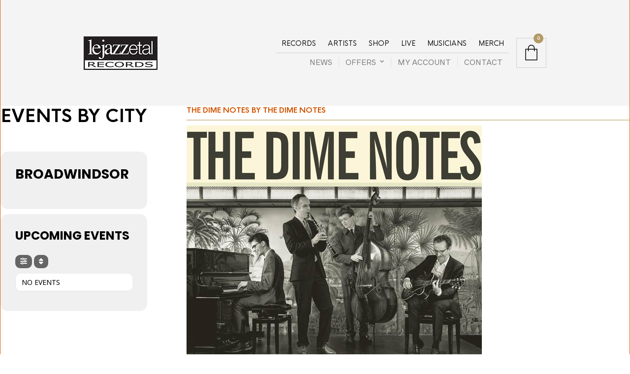

--- FILE ---
content_type: text/html; charset=UTF-8
request_url: https://lejazzetal.com/event-type-3/broadwindsor/
body_size: 52087
content:
<!DOCTYPE html>

<html lang="en" prefix="og: https://ogp.me/ns#">

<head>

	<meta charset="UTF-8" />
	<meta name="viewport" content="width=device-width, initial-scale=1, minimum-scale=1, maximum-scale=1, user-scalable=no" />

	<link rel="profile" href="http://gmpg.org/xfn/11" />
	<link rel="pingback" href="https://lejazzetal.com/xmlrpc.php" />

	
	<link rel="preload" as="font" href="https://lejazzetal.com/wp-content/themes/theretailer/inc/fonts/theme-fonts/subset-RadnikaNextAlt-Regular.woff" type="font/woff2" crossorigin>
    	<link rel="preload" as="font" href="https://lejazzetal.com/wp-content/themes/theretailer/inc/fonts/theme-fonts/subset-RadnikaNextAlt-Bold.woff" type="font/woff2" crossorigin>
    	<link rel="preload" as="font" href="https://lejazzetal.com/wp-content/themes/theretailer/inc/fonts/theme-fonts/subset-HKNova-Regular.woff" type="font/woff2" crossorigin>
    	<link rel="preload" as="font" href="https://lejazzetal.com/wp-content/themes/theretailer/inc/fonts/theme-fonts/subset-HKNova-Bold.woff" type="font/woff2" crossorigin>
    	
	
<!-- Search Engine Optimization by Rank Math - https://rankmath.com/ -->
<title>Broadwindsor | Lejazzetal</title>
<link data-rocket-preload as="style" href="https://fonts.googleapis.com/css?family=Noto%20Sans%3A400%2C400italic%2C700%7CPoppins%3A700%2C800%2C900%7CLato%3A300%2C400%2C700%2C900%7COpen%20Sans%3A300%2C400%2C600%2C700%2C800%7CMontserrat%3A100%2C200%2C300%2C400%2C500%2C600%2C700%2C800%2C900%7CBarlow%20Condensed%3A100%2C200%2C300%2C400%2C500%2C600%2C700%7CSource%20Code%20Pro%3A300%2C400%2C500%2C600%2C700%7C%26%23039%3BOswald%26%23039%3B%2C%20sans-serif%3B&#038;subset=latin%2Clatin-ext&#038;display=swap" rel="preload">
<link href="https://fonts.googleapis.com/css?family=Noto%20Sans%3A400%2C400italic%2C700%7CPoppins%3A700%2C800%2C900%7CLato%3A300%2C400%2C700%2C900%7COpen%20Sans%3A300%2C400%2C600%2C700%2C800%7CMontserrat%3A100%2C200%2C300%2C400%2C500%2C600%2C700%2C800%2C900%7CBarlow%20Condensed%3A100%2C200%2C300%2C400%2C500%2C600%2C700%7CSource%20Code%20Pro%3A300%2C400%2C500%2C600%2C700%7C%26%23039%3BOswald%26%23039%3B%2C%20sans-serif%3B&#038;subset=latin%2Clatin-ext&#038;display=swap" media="print" onload="this.media=&#039;all&#039;" rel="stylesheet">
<noscript data-wpr-hosted-gf-parameters=""><link rel="stylesheet" href="https://fonts.googleapis.com/css?family=Noto%20Sans%3A400%2C400italic%2C700%7CPoppins%3A700%2C800%2C900%7CLato%3A300%2C400%2C700%2C900%7COpen%20Sans%3A300%2C400%2C600%2C700%2C800%7CMontserrat%3A100%2C200%2C300%2C400%2C500%2C600%2C700%2C800%2C900%7CBarlow%20Condensed%3A100%2C200%2C300%2C400%2C500%2C600%2C700%7CSource%20Code%20Pro%3A300%2C400%2C500%2C600%2C700%7C%26%23039%3BOswald%26%23039%3B%2C%20sans-serif%3B&#038;subset=latin%2Clatin-ext&#038;display=swap"></noscript>
<meta name="robots" content="follow, noindex"/>
<meta property="og:locale" content="en_US" />
<meta property="og:type" content="article" />
<meta property="og:title" content="Broadwindsor | Lejazzetal" />
<meta property="og:url" content="https://lejazzetal.com/event-type-3/broadwindsor/" />
<meta property="og:site_name" content="Lejazzetal" />
<meta property="article:publisher" content="https://www.facebook.com/lejazzetal/" />
<meta property="fb:admins" content="100000879176645" />
<meta property="og:image" content="https://lejazzetal.com/wp-content/uploads/2021/12/DIME-NOTES-final-edit.00_06_52_12.Still011b.jpg" />
<meta property="og:image:secure_url" content="https://lejazzetal.com/wp-content/uploads/2021/12/DIME-NOTES-final-edit.00_06_52_12.Still011b.jpg" />
<meta property="og:image:width" content="1200" />
<meta property="og:image:height" content="630" />
<meta property="og:image:alt" content="Lejazzetal Records" />
<meta property="og:image:type" content="image/jpeg" />
<meta name="twitter:card" content="summary_large_image" />
<meta name="twitter:title" content="Broadwindsor | Lejazzetal" />
<meta name="twitter:image" content="https://lejazzetal.com/wp-content/uploads/2021/12/DIME-NOTES-final-edit.00_06_52_12.Still011b.jpg" />
<script type="application/ld+json" class="rank-math-schema">{"@context":"https://schema.org","@graph":[{"@type":"Place","@id":"https://lejazzetal.com/#place","address":{"@type":"PostalAddress","addressLocality":"Portobello","addressRegion":"London","addressCountry":"United Kingdom"}},{"@type":"Organization","@id":"https://lejazzetal.com/#organization","name":"Lejazzetal","url":"https://lejazzetal.com","sameAs":["https://www.facebook.com/lejazzetal/"],"address":{"@type":"PostalAddress","addressLocality":"Portobello","addressRegion":"London","addressCountry":"United Kingdom"},"logo":{"@type":"ImageObject","@id":"https://lejazzetal.com/#logo","url":"https://lejazzetal.com/wp-content/uploads/2020/10/LejazzetalRecordsLogoblack-150.jpg","contentUrl":"https://lejazzetal.com/wp-content/uploads/2020/10/LejazzetalRecordsLogoblack-150.jpg","caption":"Lejazzetal","inLanguage":"en","width":"150","height":"68"},"location":{"@id":"https://lejazzetal.com/#place"}},{"@type":"WebSite","@id":"https://lejazzetal.com/#website","url":"https://lejazzetal.com","name":"Lejazzetal","publisher":{"@id":"https://lejazzetal.com/#organization"},"inLanguage":"en"},{"@type":"CollectionPage","@id":"https://lejazzetal.com/event-type-3/broadwindsor/#webpage","url":"https://lejazzetal.com/event-type-3/broadwindsor/","name":"Broadwindsor | Lejazzetal","isPartOf":{"@id":"https://lejazzetal.com/#website"},"inLanguage":"en"}]}</script>
<!-- /Rank Math WordPress SEO plugin -->

<link rel='dns-prefetch' href='//maps.googleapis.com' />
<link rel='dns-prefetch' href='//meet.jit.si' />
<link rel='dns-prefetch' href='//fonts.googleapis.com' />
<link href='https://fonts.gstatic.com' crossorigin rel='preconnect' />
<link rel="alternate" type="application/rss+xml" title="Lejazzetal &raquo; Feed" href="https://lejazzetal.com/feed/" />
<link rel="alternate" type="application/rss+xml" title="Lejazzetal &raquo; Comments Feed" href="https://lejazzetal.com/comments/feed/" />
<link rel="alternate" type="application/rss+xml" title="Lejazzetal &raquo; Broadwindsor City Category Feed" href="https://lejazzetal.com/event-type-3/broadwindsor/feed/" />
<style id='wp-img-auto-sizes-contain-inline-css' type='text/css'>
img:is([sizes=auto i],[sizes^="auto," i]){contain-intrinsic-size:3000px 1500px}
/*# sourceURL=wp-img-auto-sizes-contain-inline-css */
</style>
<link data-minify="1" rel='stylesheet' id='theretailer-recent-posts-widget-css' href='https://lejazzetal.com/wp-content/cache/min/1/wp-content/plugins/the-retailer-extender/includes/widgets/assets/css/recent-posts.css?ver=1762868874' type='text/css' media='all' />
<link rel='stylesheet' id='wp-block-library-css' href='https://lejazzetal.com/wp-includes/css/dist/block-library/style.min.css?ver=6.9' type='text/css' media='all' />
<link data-minify="1" rel='stylesheet' id='wc-blocks-style-css' href='https://lejazzetal.com/wp-content/cache/min/1/wp-content/plugins/woocommerce/assets/client/blocks/wc-blocks.css?ver=1762868876' type='text/css' media='all' />
<style id='global-styles-inline-css' type='text/css'>
:root{--wp--preset--aspect-ratio--square: 1;--wp--preset--aspect-ratio--4-3: 4/3;--wp--preset--aspect-ratio--3-4: 3/4;--wp--preset--aspect-ratio--3-2: 3/2;--wp--preset--aspect-ratio--2-3: 2/3;--wp--preset--aspect-ratio--16-9: 16/9;--wp--preset--aspect-ratio--9-16: 9/16;--wp--preset--color--black: #000000;--wp--preset--color--cyan-bluish-gray: #abb8c3;--wp--preset--color--white: #ffffff;--wp--preset--color--pale-pink: #f78da7;--wp--preset--color--vivid-red: #cf2e2e;--wp--preset--color--luminous-vivid-orange: #ff6900;--wp--preset--color--luminous-vivid-amber: #fcb900;--wp--preset--color--light-green-cyan: #7bdcb5;--wp--preset--color--vivid-green-cyan: #00d084;--wp--preset--color--pale-cyan-blue: #8ed1fc;--wp--preset--color--vivid-cyan-blue: #0693e3;--wp--preset--color--vivid-purple: #9b51e0;--wp--preset--gradient--vivid-cyan-blue-to-vivid-purple: linear-gradient(135deg,rgb(6,147,227) 0%,rgb(155,81,224) 100%);--wp--preset--gradient--light-green-cyan-to-vivid-green-cyan: linear-gradient(135deg,rgb(122,220,180) 0%,rgb(0,208,130) 100%);--wp--preset--gradient--luminous-vivid-amber-to-luminous-vivid-orange: linear-gradient(135deg,rgb(252,185,0) 0%,rgb(255,105,0) 100%);--wp--preset--gradient--luminous-vivid-orange-to-vivid-red: linear-gradient(135deg,rgb(255,105,0) 0%,rgb(207,46,46) 100%);--wp--preset--gradient--very-light-gray-to-cyan-bluish-gray: linear-gradient(135deg,rgb(238,238,238) 0%,rgb(169,184,195) 100%);--wp--preset--gradient--cool-to-warm-spectrum: linear-gradient(135deg,rgb(74,234,220) 0%,rgb(151,120,209) 20%,rgb(207,42,186) 40%,rgb(238,44,130) 60%,rgb(251,105,98) 80%,rgb(254,248,76) 100%);--wp--preset--gradient--blush-light-purple: linear-gradient(135deg,rgb(255,206,236) 0%,rgb(152,150,240) 100%);--wp--preset--gradient--blush-bordeaux: linear-gradient(135deg,rgb(254,205,165) 0%,rgb(254,45,45) 50%,rgb(107,0,62) 100%);--wp--preset--gradient--luminous-dusk: linear-gradient(135deg,rgb(255,203,112) 0%,rgb(199,81,192) 50%,rgb(65,88,208) 100%);--wp--preset--gradient--pale-ocean: linear-gradient(135deg,rgb(255,245,203) 0%,rgb(182,227,212) 50%,rgb(51,167,181) 100%);--wp--preset--gradient--electric-grass: linear-gradient(135deg,rgb(202,248,128) 0%,rgb(113,206,126) 100%);--wp--preset--gradient--midnight: linear-gradient(135deg,rgb(2,3,129) 0%,rgb(40,116,252) 100%);--wp--preset--font-size--small: 13px;--wp--preset--font-size--medium: 20px;--wp--preset--font-size--large: 36px;--wp--preset--font-size--x-large: 42px;--wp--preset--spacing--20: 0.44rem;--wp--preset--spacing--30: 0.67rem;--wp--preset--spacing--40: 1rem;--wp--preset--spacing--50: 1.5rem;--wp--preset--spacing--60: 2.25rem;--wp--preset--spacing--70: 3.38rem;--wp--preset--spacing--80: 5.06rem;--wp--preset--shadow--natural: 6px 6px 9px rgba(0, 0, 0, 0.2);--wp--preset--shadow--deep: 12px 12px 50px rgba(0, 0, 0, 0.4);--wp--preset--shadow--sharp: 6px 6px 0px rgba(0, 0, 0, 0.2);--wp--preset--shadow--outlined: 6px 6px 0px -3px rgb(255, 255, 255), 6px 6px rgb(0, 0, 0);--wp--preset--shadow--crisp: 6px 6px 0px rgb(0, 0, 0);}:where(.is-layout-flex){gap: 0.5em;}:where(.is-layout-grid){gap: 0.5em;}body .is-layout-flex{display: flex;}.is-layout-flex{flex-wrap: wrap;align-items: center;}.is-layout-flex > :is(*, div){margin: 0;}body .is-layout-grid{display: grid;}.is-layout-grid > :is(*, div){margin: 0;}:where(.wp-block-columns.is-layout-flex){gap: 2em;}:where(.wp-block-columns.is-layout-grid){gap: 2em;}:where(.wp-block-post-template.is-layout-flex){gap: 1.25em;}:where(.wp-block-post-template.is-layout-grid){gap: 1.25em;}.has-black-color{color: var(--wp--preset--color--black) !important;}.has-cyan-bluish-gray-color{color: var(--wp--preset--color--cyan-bluish-gray) !important;}.has-white-color{color: var(--wp--preset--color--white) !important;}.has-pale-pink-color{color: var(--wp--preset--color--pale-pink) !important;}.has-vivid-red-color{color: var(--wp--preset--color--vivid-red) !important;}.has-luminous-vivid-orange-color{color: var(--wp--preset--color--luminous-vivid-orange) !important;}.has-luminous-vivid-amber-color{color: var(--wp--preset--color--luminous-vivid-amber) !important;}.has-light-green-cyan-color{color: var(--wp--preset--color--light-green-cyan) !important;}.has-vivid-green-cyan-color{color: var(--wp--preset--color--vivid-green-cyan) !important;}.has-pale-cyan-blue-color{color: var(--wp--preset--color--pale-cyan-blue) !important;}.has-vivid-cyan-blue-color{color: var(--wp--preset--color--vivid-cyan-blue) !important;}.has-vivid-purple-color{color: var(--wp--preset--color--vivid-purple) !important;}.has-black-background-color{background-color: var(--wp--preset--color--black) !important;}.has-cyan-bluish-gray-background-color{background-color: var(--wp--preset--color--cyan-bluish-gray) !important;}.has-white-background-color{background-color: var(--wp--preset--color--white) !important;}.has-pale-pink-background-color{background-color: var(--wp--preset--color--pale-pink) !important;}.has-vivid-red-background-color{background-color: var(--wp--preset--color--vivid-red) !important;}.has-luminous-vivid-orange-background-color{background-color: var(--wp--preset--color--luminous-vivid-orange) !important;}.has-luminous-vivid-amber-background-color{background-color: var(--wp--preset--color--luminous-vivid-amber) !important;}.has-light-green-cyan-background-color{background-color: var(--wp--preset--color--light-green-cyan) !important;}.has-vivid-green-cyan-background-color{background-color: var(--wp--preset--color--vivid-green-cyan) !important;}.has-pale-cyan-blue-background-color{background-color: var(--wp--preset--color--pale-cyan-blue) !important;}.has-vivid-cyan-blue-background-color{background-color: var(--wp--preset--color--vivid-cyan-blue) !important;}.has-vivid-purple-background-color{background-color: var(--wp--preset--color--vivid-purple) !important;}.has-black-border-color{border-color: var(--wp--preset--color--black) !important;}.has-cyan-bluish-gray-border-color{border-color: var(--wp--preset--color--cyan-bluish-gray) !important;}.has-white-border-color{border-color: var(--wp--preset--color--white) !important;}.has-pale-pink-border-color{border-color: var(--wp--preset--color--pale-pink) !important;}.has-vivid-red-border-color{border-color: var(--wp--preset--color--vivid-red) !important;}.has-luminous-vivid-orange-border-color{border-color: var(--wp--preset--color--luminous-vivid-orange) !important;}.has-luminous-vivid-amber-border-color{border-color: var(--wp--preset--color--luminous-vivid-amber) !important;}.has-light-green-cyan-border-color{border-color: var(--wp--preset--color--light-green-cyan) !important;}.has-vivid-green-cyan-border-color{border-color: var(--wp--preset--color--vivid-green-cyan) !important;}.has-pale-cyan-blue-border-color{border-color: var(--wp--preset--color--pale-cyan-blue) !important;}.has-vivid-cyan-blue-border-color{border-color: var(--wp--preset--color--vivid-cyan-blue) !important;}.has-vivid-purple-border-color{border-color: var(--wp--preset--color--vivid-purple) !important;}.has-vivid-cyan-blue-to-vivid-purple-gradient-background{background: var(--wp--preset--gradient--vivid-cyan-blue-to-vivid-purple) !important;}.has-light-green-cyan-to-vivid-green-cyan-gradient-background{background: var(--wp--preset--gradient--light-green-cyan-to-vivid-green-cyan) !important;}.has-luminous-vivid-amber-to-luminous-vivid-orange-gradient-background{background: var(--wp--preset--gradient--luminous-vivid-amber-to-luminous-vivid-orange) !important;}.has-luminous-vivid-orange-to-vivid-red-gradient-background{background: var(--wp--preset--gradient--luminous-vivid-orange-to-vivid-red) !important;}.has-very-light-gray-to-cyan-bluish-gray-gradient-background{background: var(--wp--preset--gradient--very-light-gray-to-cyan-bluish-gray) !important;}.has-cool-to-warm-spectrum-gradient-background{background: var(--wp--preset--gradient--cool-to-warm-spectrum) !important;}.has-blush-light-purple-gradient-background{background: var(--wp--preset--gradient--blush-light-purple) !important;}.has-blush-bordeaux-gradient-background{background: var(--wp--preset--gradient--blush-bordeaux) !important;}.has-luminous-dusk-gradient-background{background: var(--wp--preset--gradient--luminous-dusk) !important;}.has-pale-ocean-gradient-background{background: var(--wp--preset--gradient--pale-ocean) !important;}.has-electric-grass-gradient-background{background: var(--wp--preset--gradient--electric-grass) !important;}.has-midnight-gradient-background{background: var(--wp--preset--gradient--midnight) !important;}.has-small-font-size{font-size: var(--wp--preset--font-size--small) !important;}.has-medium-font-size{font-size: var(--wp--preset--font-size--medium) !important;}.has-large-font-size{font-size: var(--wp--preset--font-size--large) !important;}.has-x-large-font-size{font-size: var(--wp--preset--font-size--x-large) !important;}
/*# sourceURL=global-styles-inline-css */
</style>

<style id='classic-theme-styles-inline-css' type='text/css'>
/*! This file is auto-generated */
.wp-block-button__link{color:#fff;background-color:#32373c;border-radius:9999px;box-shadow:none;text-decoration:none;padding:calc(.667em + 2px) calc(1.333em + 2px);font-size:1.125em}.wp-block-file__button{background:#32373c;color:#fff;text-decoration:none}
/*# sourceURL=/wp-includes/css/classic-themes.min.css */
</style>
<link data-minify="1" rel='stylesheet' id='dashicons-css' href='https://lejazzetal.com/wp-content/cache/min/1/wp-includes/css/dashicons.min.css?ver=1762868926' type='text/css' media='all' />
<link data-minify="1" rel='stylesheet' id='essgrid-blocks-editor-css-css' href='https://lejazzetal.com/wp-content/cache/min/1/wp-content/plugins/essential-grid/public/includes/builders/gutenberg/build/index.css?ver=1765715152' type='text/css' media='all' />
<link data-minify="1" rel='stylesheet' id='gbt_18_tr_posts_grid_styles-css' href='https://lejazzetal.com/wp-content/cache/min/1/wp-content/plugins/the-retailer-extender/includes/gbt-blocks/posts_grid/assets/css/style.css?ver=1762868874' type='text/css' media='all' />
<link data-minify="1" rel='stylesheet' id='gbt_18_tr_banner_styles-css' href='https://lejazzetal.com/wp-content/cache/min/1/wp-content/plugins/the-retailer-extender/includes/gbt-blocks/banner/assets/css/style.css?ver=1762868874' type='text/css' media='all' />
<link data-minify="1" rel='stylesheet' id='gbt_18_tr_slider_styles-css' href='https://lejazzetal.com/wp-content/cache/min/1/wp-content/plugins/the-retailer-extender/includes/gbt-blocks/slider/assets/css/frontend/style.css?ver=1762868874' type='text/css' media='all' />
<link data-minify="1" rel='stylesheet' id='hookmeup-css' href='https://lejazzetal.com/wp-content/cache/min/1/wp-content/plugins/hookmeup/public/assets/css/hmu-public.css?ver=1762868874' type='text/css' media='all' />
<link data-minify="1" rel='stylesheet' id='woocommerce-layout-css' href='https://lejazzetal.com/wp-content/cache/min/1/wp-content/plugins/woocommerce/assets/css/woocommerce-layout.css?ver=1762868874' type='text/css' media='all' />
<link data-minify="1" rel='stylesheet' id='woocommerce-smallscreen-css' href='https://lejazzetal.com/wp-content/cache/min/1/wp-content/plugins/woocommerce/assets/css/woocommerce-smallscreen.css?ver=1762868874' type='text/css' media='only screen and (max-width: 768px)' />
<link data-minify="1" rel='stylesheet' id='woocommerce-general-css' href='https://lejazzetal.com/wp-content/cache/min/1/wp-content/plugins/woocommerce/assets/css/woocommerce.css?ver=1762868874' type='text/css' media='all' />
<style id='woocommerce-inline-inline-css' type='text/css'>
.woocommerce form .form-row .required { visibility: visible; }
/*# sourceURL=woocommerce-inline-inline-css */
</style>
<link data-minify="1" rel='stylesheet' id='theretailer-social-media-styles-css' href='https://lejazzetal.com/wp-content/cache/min/1/wp-content/plugins/the-retailer-extender/includes/social-media/assets/css/social-media.css?ver=1762868874' type='text/css' media='all' />
<link data-minify="1" rel='stylesheet' id='tr-category-header-styles-css' href='https://lejazzetal.com/wp-content/cache/min/1/wp-content/plugins/the-retailer-extender/includes/addons/assets/css/wc-category-header-image.css?ver=1762868874' type='text/css' media='all' />
<link data-minify="1" rel='stylesheet' id='tr-social-sharing-styles-css' href='https://lejazzetal.com/wp-content/cache/min/1/wp-content/plugins/the-retailer-extender/includes/social-sharing/assets/css/social-sharing.css?ver=1762868874' type='text/css' media='all' />

<link data-minify="1" rel='stylesheet' id='evcal_cal_default-css' href='https://lejazzetal.com/wp-content/cache/min/1/wp-content/plugins/eventON/assets/css/eventon_styles.css?ver=1762868876' type='text/css' media='all' />
<link data-minify="1" rel='stylesheet' id='evo_font_icons-css' href='https://lejazzetal.com/wp-content/cache/min/1/wp-content/plugins/eventON/assets/fonts/all.css?ver=1762868876' type='text/css' media='all' />
<link data-minify="1" rel='stylesheet' id='eventon_dynamic_styles-css' href='https://lejazzetal.com/wp-content/cache/min/1/wp-content/plugins/eventON/assets/css/eventon_dynamic_styles.css?ver=1762868876' type='text/css' media='all' />
<link data-minify="1" rel='stylesheet' id='tp-fontello-css' href='https://lejazzetal.com/wp-content/cache/min/1/wp-content/plugins/essential-grid/public/assets/font/fontello/css/fontello.css?ver=1762868876' type='text/css' media='all' />
<link data-minify="1" rel='stylesheet' id='esg-plugin-settings-css' href='https://lejazzetal.com/wp-content/cache/min/1/wp-content/plugins/essential-grid/public/assets/css/settings.css?ver=1762868876' type='text/css' media='all' />
<link rel='stylesheet' id='esg-tp-boxextcss-css' href='https://lejazzetal.com/wp-content/plugins/essential-grid/public/assets/css/jquery.esgbox.min.css?ver=3.1.10' type='text/css' media='all' />






<link data-minify="1" rel='stylesheet' id='fresco-css' href='https://lejazzetal.com/wp-content/cache/min/1/wp-content/themes/theretailer/inc/_vendor/fresco/css/fresco.css?ver=1762868876' type='text/css' media='all' />
<link data-minify="1" rel='stylesheet' id='swiper-css' href='https://lejazzetal.com/wp-content/cache/min/1/wp-content/themes/theretailer/inc/_vendor/swiper/css/swiper.min.css?ver=1762868874' type='text/css' media='all' />
<link data-minify="1" rel='stylesheet' id='js-Offcanvas-css' href='https://lejazzetal.com/wp-content/cache/min/1/wp-content/themes/theretailer/inc/_vendor/offcanvas/css/js-offcanvas.css?ver=1762868876' type='text/css' media='all' />
<link data-minify="1" rel='stylesheet' id='the-retailer-product-blocks-css' href='https://lejazzetal.com/wp-content/cache/min/1/wp-content/themes/theretailer/css/plugins/product-blocks.css?ver=1762868876' type='text/css' media='all' />
<link data-minify="1" rel='stylesheet' id='the-retailer-wpbakery-css' href='https://lejazzetal.com/wp-content/cache/min/1/wp-content/themes/theretailer/css/plugins/wpbakery.css?ver=1762868876' type='text/css' media='all' />
<link data-minify="1" rel='stylesheet' id='the_retailer_styles-css' href='https://lejazzetal.com/wp-content/cache/min/1/wp-content/themes/theretailer/css/styles.css?ver=1762868876' type='text/css' media='all' />
<link rel='stylesheet' id='stylesheet-css' href='https://lejazzetal.com/wp-content/themes/theretailer/style.css?ver=6.9' type='text/css' media='all' />
<style id='stylesheet-inline-css' type='text/css'>
@font-face{font-family:Radnika Next Alt;font-display:swap;font-style:normal;font-weight:normal;src:url("https://lejazzetal.com/wp-content/themes/theretailer/inc/fonts/theme-fonts/subset-RadnikaNextAlt-Regular.eot");src:url("https://lejazzetal.com/wp-content/themes/theretailer/inc/fonts/theme-fonts/subset-RadnikaNextAlt-Regular.eot?#iefix") format("embedded-opentype"), url("https://lejazzetal.com/wp-content/themes/theretailer/inc/fonts/theme-fonts/subset-RadnikaNextAlt-Regular.woff") format("woff"), url("https://lejazzetal.com/wp-content/themes/theretailer/inc/fonts/theme-fonts/subset-RadnikaNextAlt-Regular.ttf") format("truetype")}@font-face{font-family:Radnika Next Alt;font-display:swap;font-style:normal;font-weight:bold;src:url("https://lejazzetal.com/wp-content/themes/theretailer/inc/fonts/theme-fonts/subset-RadnikaNextAlt-Bold.eot");src:url("https://lejazzetal.com/wp-content/themes/theretailer/inc/fonts/theme-fonts/subset-RadnikaNextAlt-Bold.eot?#iefix") format("embedded-opentype"), url("https://lejazzetal.com/wp-content/themes/theretailer/inc/fonts/theme-fonts/subset-RadnikaNextAlt-Bold.woff") format("woff"), url("https://lejazzetal.com/wp-content/themes/theretailer/inc/fonts/theme-fonts/subset-RadnikaNextAlt-Bold.ttf") format("truetype")}@font-face{font-family:HK Nova;font-display:swap;font-style:normal;font-weight:normal;src:url("https://lejazzetal.com/wp-content/themes/theretailer/inc/fonts/theme-fonts/subset-HKNova-Regular.eot");src:url("https://lejazzetal.com/wp-content/themes/theretailer/inc/fonts/theme-fonts/subset-HKNova-Regular.eot?#iefix") format("embedded-opentype"), url("https://lejazzetal.com/wp-content/themes/theretailer/inc/fonts/theme-fonts/subset-HKNova-Regular.woff") format("woff"), url("https://lejazzetal.com/wp-content/themes/theretailer/inc/fonts/theme-fonts/subset-HKNova-Regular.ttf") format("truetype")}@font-face{font-family:HK Nova;font-display:swap;font-style:normal;font-weight:bold;src:url("https://lejazzetal.com/wp-content/themes/theretailer/inc/fonts/theme-fonts/subset-HKNova-Bold.eot");src:url("https://lejazzetal.com/wp-content/themes/theretailer/inc/fonts/theme-fonts/subset-HKNova-Bold.eot?#iefix") format("embedded-opentype"), url("https://lejazzetal.com/wp-content/themes/theretailer/inc/fonts/theme-fonts/subset-HKNova-Bold.woff") format("woff"), url("https://lejazzetal.com/wp-content/themes/theretailer/inc/fonts/theme-fonts/subset-HKNova-Bold.ttf") format("truetype")}#global_wrapper{margin:0 auto;width:100%}body, #respond #author, #respond #email, #respond #url, #respond #comment, .gbtr_light_footer_no_widgets, .gbtr_widget_footer_from_the_blog .gbtr_widget_item_title, .widget input[type=text], .widget input[type=password], .widget input[type=search], .widget select, .gbtr_tools_search_inputtext, .gbtr_second_menu, .gbtr_little_shopping_bag .overview, .gbtr_featured_section_title, .product_item p, .woocommerce-product-details__short-description, div.product form.cart .variations .value select, #content div.product form.cart .variations .value select, div.product .woocommerce_tabs .panel, #content div.product .woocommerce_tabs .panel, div.product .woocommerce-tabs .panel, #content div.product .woocommerce-tabs .panel, .coupon .input-text, .cart_totals .shipping td, .shipping_calculator h3, .checkout .input-text, table.shop_table tfoot .shipping td, .gbtr_checkout_login .input-text, table.my_account orders .order-number a, .myaccount_user, .order-info, .select2-results, .myaccount_user span, .track_order p:first-child, .order-info span, .select2-selection__rendered, .sf-menu li li a, .shortcode_banner_simple_inside h3, .shortcode_banner_simple_inside h3 strong, .mc_var_label, form .form-row .input-text, form .form-row textarea, form .form-row select, #icl_lang_sel_widget a, .group_table .label a, .gbtr_footer_widget_copyrights, .wpcf7 input, .wpcf7 textarea, #ship-to-different-address label, #ship-to-different-address .checkbox, .wpcf7 select, .cart_list_product_title, .wpb_tabs .ui-widget, .minicart_product, table.my_account_orders td.order-total, .select2-search input, #respond .comment-form-cookies-consent label, form .comment-form-cookies-consent label, .variation dt, .variation dd p, .woocommerce table.my_account_orders.shop_table .amount, #yith-wcwl-form .wishlist_table .product-name h3, div.product .group_table tr td.woocommerce-grouped-product-list-item__label a{font-family:Radnika Next Alt, -apple-system, BlinkMacSystemFont, Arial, Helvetica, 'Helvetica Neue', Verdana, sans-serif}h1, h2, h3, h4, h5, h6, .tr_upper_link, .shortcode_banner_simple_inside h4, .shortcode_banner_simple_height h4, .shortcode_banner_simple_bullet, .shortcode_banner_simple_height_bullet, .main-navigation .mega-menu > ul > li > a, .cbutton, .widget h4.widget-title, .widget input[type=submit], .widget.widget_shopping_cart .total, .widget.widget_shopping_cart .total strong, ul.product_list_widget span.amount, .gbtr_tools_info, .gbtr_little_shopping_bag .title, .product_item h3, .product_item .price, a.button, button.button, input.button, #respond input#submit, #content input.button, div.product .product_brand, div.product .summary span.price, div.product .summary p.price, #content div.product .summary span.price, #content div.product .summary p.price, .quantity input.qty, #content .quantity input.qty, div.product form.cart .variations .label, #content div.product form.cart .variations .label, .gbtr_product_share ul li a, div.product .woocommerce-tabs .tabs-list ul.tabs li a, table.shop_table th, table.shop_table .product-name .category, table.shop_table td.product-subtotal, .coupon .button-coupon, .cart_totals th, .cart_totals td, form .form-row label, table.shop_table td.product-quantity, table.shop_table td.product-name .product_brand, table.shop_table td.product-total, table.shop_table tfoot th, table.shop_table tfoot td, .gbtr_checkout_method_content .title, table.my_account_orders td.order-total, .addresses .title h3, .sf-menu a,span.onsale, .product h3, #respond label, form label, form input[type=submit], .section_title, .gbtr_little_shopping_bag_wrapper_mobiles span, .grtr_product_header_mobiles .price, .woocommerce-message, .woocommerce-error, .woocommerce-info,p.product, .from_the_blog_date, .gbtr_dark_footer_wrapper .widget_nav_menu ul li, .widget.the_retailer_recent_posts .post_date, .featured_products_slider .products_slider_category, .featured_products_slider .products_slider_price, .page_archive_subtitle, .mc_var_label, .theretailer_style_intro, .wpmega-link-title, .group_table .price, .shopping_bag_centered_style > span, .customer_details dt, #lang_sel_footer, .out_of_stock_badge_single, .out_of_stock_badge_loop, .portfolio_categories li, #load-more-portfolio-items, .portfolio_details_item_cat, .yith-wcwl-add-button, table.shop_table .amount, .woocommerce table.shop_table .amount, .yith-wcwl-share h4, .wishlist-out-of-stock, .wishlist-in-stock, .orderby, .select2-container, .big-select, select.big-select, .woocommerce-result-count, .messagebox_text, .vc_progress_bar, .wpb_heading.wpb_pie_chart_heading, .shortcode_icon_box .icon_box_read_more, .vc_btn, ul.cart_list .empty, .gbtr_minicart_wrapper .woocommerce-mini-cart__empty-message, .tagcloud a, .trigger-share-list, .box-share-link, .woocommerce table.shop_table_responsive tr td:before, .woocommerce-page table.shop_table_responsive tr td:before, table.my_account_orders td.order-total .amount, .shipping-calculator-button, .vc_btn3, .woocommerce-cart .woocommerce .cart-collaterals h2, li.woocommerce-MyAccount-navigation-link a, p.has-drop-cap:first-letter, .comment-author, .comments-area .comment-list .reply, .woocommerce-Reviews #review_form_wrapper .comment-reply-title, #nav-below .nav-previous-single a, #nav-below .nav-next-single a, .more-link, div.product div.product_meta, .woocommerce div.product p.stock, .gbtr_items_sliders_title, .product_title, .gbtr_header_wrapper .site-title a, .gbtr_header_wrapper .mobile-site-title a, .mobile-main-navigation ul.sf-menu > li > .sub-menu > li.menu-item-has-children > a, .js-offcanvas.c-offcanvas--top .search-text, .woocommerce div.product .product_main_infos .gbtr_product_details_right_col form.cart .variations select, a.reset_variations, .gbtr_header_wrapper .shopping_bag_mobile_style .gb_cart_contents_count, .shop_offcanvas_button span, form.login.woocommerce-form-login .lost_password, #customer_details .woocommerce-billing-fields h3, #customer_details .woocommerce-shipping-fields h3 span, .woocommerce-breadcrumb, .wc-block-grid__product-add-to-cart a.wp-block-button__link, .wc-block-grid__product-onsale, .wc-block-grid__product-price, .gbt_18_default_slider .gbt_18_content .gbt_18_content_wrapper .gbt_18_slide_link a, .gbt_18_expanding_grid .gbt_18_product_price, .gbt_18_distorsion_lookbook .gbt_18_product_price, .woocommerce a.button, .woocommerce button.button, .woocommerce button.button.alt, .woocommerce input.button, .woocommerce #respond input#submit, .woocommerce #content input.button, .woocommerce-widget-layered-nav-dropdown__submit, button.wc-stripe-checkout-button, .button_create_account_continue, .button_billing_address_continue, .addresses a, .button_shipping_address_continue, .button_order_review_continue, #place_order, .single_add_to_cart_button, .more-link:hover, .woocommerce-cart .wc-proceed-to-checkout a.checkout-button:hover, .woocommerce .woocommerce-table--order-downloads a.button.alt, .group_table span.woocommerce-Price-amount.amount, .wc-block-order-select .wc-block-order-select__label, .wc-block-order-select .wc-block-order-select__select, .wp-block-latest-posts li > a, .wp-block-latest-posts .wp-block-latest-posts__post-excerpt > a, .wp-block-latest-posts__post-date, .wcva_filter_textblock, .wcva_single_textblock, .wcvashopswatchlabel.wcva_shop_textblock{font-family:HK Nova, -apple-system, BlinkMacSystemFont, Arial, Helvetica, 'Helvetica Neue', Verdana, sans-serif}.entry-title, .page-title{font-size:48.75px}@media all and (max-width:1023px){.entry-title, .page-title{font-size:32.344px}}.content-area h6, .entry-content h6, .woocommerce-review__author, .wp-block-woocommerce-reviews-by-product .wc-block-review-list .wc-block-review-list-item__author, .category_header .term-description, .category_header .page-description, .entry-content, .gbtr_product_details_right_col .quantity .qty, .content-area, .content-area p, .woocommerce-product-details__short-description, .woocommerce table.wishlist_table tbody td.wishlist-empty{font-size:13px}.content-area h1, .entry-content h1, .content-area .gbtr_post_title_listing, .product_title, .grtr_product_header_mobiles .product_title{font-size:32.344px}.content-area h2, .entry-content h2, .gbtr_header_wrapper .site-title a{font-size:26.962px}@media screen and (max-width:639px){.content-area .gbtr_post_title_listing{font-size:26.962px}}.content-area h3, .entry-content h3, #customer_details .woocommerce-shipping-fields h3 span, .woocommerce-account .woocommerce-EditAccountForm fieldset legend, .wp-block-latest-posts li > a{font-size:22.464px}@media screen and (max-width:639px){.comments-area .comments-title{font-size:22.464px}}.content-area h4, .entry-content h4, .comments-area .comment-list .comment-author cite, .js-offcanvas .search-text, .wc-block-featured-product__price{font-size:18.72px}.content-area h5, .entry-content h5{font-size:15.6px}@media screen and (max-width:639px){.comments-area .comment-list .comment-author cite{font-size:15.6px}}.content-area p.has-drop-cap:first-letter, .entry-content p.has-drop-cap:first-letter{font-size:83.2px}body{background-color:#fff}a, .tr_upper_link *:hover, .default-slider-next i, .default-slider-prev i, .gbtr_tools_account, li.product:not(.product-category) h3:hover, .product_item h3 a, div.product .product_brand, div.product div.product_meta a:hover, #content div.product div.product_meta a:hover, #reviews a, div.product .woocommerce_tabs .panel a, #content div.product .woocommerce_tabs .panel a, div.product .woocommerce-tabs .panel a, #content div.product .woocommerce-tabs .panel a, table.shop_table td.product-name .product_brand, .woocommerce table.shop_table td.product-name .product_brand, table.my_account_orders td.order-actions a:hover, ul.digital-downloads li a:hover, .entry-meta a:hover, .shortcode_meet_the_team .role, #comments a:hover, .portfolio_item a:hover, .trigger-share-list:hover, .mc_success_msg, .page_archive_items a:hover, a.reset_variations, table.my_account_orders .order-number a, .gbtr_dark_footer_wrapper .tagcloud a:hover, table.shop_table .product-name small a, .woocommerce table.shop_table .product-name small a, ul.gbtr_digital-downloads li a, div.product div.summary a:not(.button), .cart_list.product_list_widget .minicart_product, .shopping_bag_centered_style .minicart_product, .product_item:hover .add_to_wishlist:before, .woocommerce .star-rating span, .woocommerce-page .star-rating span, .star-rating span, .woocommerce-page p.stars a:hover:after, .woocommerce-page p.stars .active:after, .woocommerce-cart .entry-content .woocommerce .actions input[type=submit], .box-share-link:hover, .post-navigation a:hover, .woocommerce-pagination .page-numbers:hover, .posts-pagination .page-numbers:hover, .comments-pagination .page-numbers:hover, .gbtr_product_share a:hover > span, .wc-block-grid__product-add-to-cart a.wp-block-button__link, .product_top .woocommerce-breadcrumb a:hover, .shop_top .woocommerce-breadcrumb a:hover, div.product .group_table tr td.woocommerce-grouped-product-list-item__label a:hover, .woocommerce nav.woocommerce-pagination ul li:not(:last-child):not(:first-child) a:focus, .woocommerce nav.woocommerce-pagination ul li:not(:last-child):not(:first-child) a:hover, .woocommerce nav.woocommerce-pagination ul li a.page-numbers:focus, .woocommerce nav.woocommerce-pagination ul li a.page-numbers:hover, .main-navigation .mega-menu > ul > li > a, .main-navigation .mega-menu > ul > li > a:visited, #yith-wcwl-form .wishlist_table .product-name h3, .wc-block-review-list-item__rating>.wc-block-review-list-item__rating__stars span:before, .from-the-blog-wrapper.swiper-container .from_the_blog_item .from_the_blog_title h3:hover{color:#b39964}.shopping_bag_centered_style:hover, .sf-menu li > a:hover, .woocommerce-checkout .woocommerce-info a, .main-navigation .mega-menu > ul > li > a:hover, .main-navigation > ul > li:hover > a, .wc-block-grid__product .wc-block-grid__product-rating .star-rating span:before, .product_infos .add_to_wishlist{color:#b39964!important}form input[type=submit]:hover, .widget input[type=submit]:hover, .tagcloud a:hover, #wp-calendar tbody td a, .widget.the_retailer_recent_posts .post_date, a.button:hover,button.button:hover,input.button:hover,#respond input#submit:hover,#content input.button:hover, .woocommerce #respond input#submit.alt:hover, .woocommerce a.button.alt:hover, .woocommerce button.button.alt:hover, .woocommerce input.button.alt:hover, .woocommerce #respond input#submit:hover, .woocommerce a.button:hover, .woocommerce button.button:hover, .woocommerce input.button:hover, .woocommerce button.button:disabled[disabled]:hover, .myaccount_user, .woocommerce button.button.alt.disabled, .track_order p:first-child, .order-info, .from_the_blog_date, .featured_products_slider .products_slider_images, .portfolio_sep, .portfolio_details_sep, .gbtr_little_shopping_bag_wrapper_mobiles span, #mc_signup_submit:hover, .page_archive_date, .shopping_bag_mobile_style .gb_cart_contents_count, .shopping_bag_centered_style .items_number, .mobile_tools .shopping_bag_button .items_number, .audioplayer-bar-played, .audioplayer-volume-adjust div div, .addresses a:hover, #load-more-portfolio-items a:hover, .shortcode_icon_box .icon_box_read_more:hover, #nprogress .bar, .main-navigation ul ul li a:hover, .woocommerce-widget-layered-nav-dropdown__submit:hover, div.product .group_table tr td.woocommerce-grouped-product-list-item__quantity a.button:hover, .more-link, .gbtr_dark_footer_wrapper .button, .gbtr_little_shopping_bag_wrapper_mobiles:hover, .gbtr_tools_account.menu-hidden .topbar-menu li a:hover, .woocommerce-cart .wc-proceed-to-checkout a.checkout-button, #wp-calendar tbody td a, .woocommerce .widget_price_filter .ui-slider .ui-slider-handle, .woocommerce table.wishlist_table tbody td.product-add-to-cart .remove_from_wishlist:hover, .woocommerce table.wishlist_table tbody td.product-add-to-cart .button.add_to_cart, .woocommerce div.product .product_infos .stock.in-stock, .woocommerce.widget_shopping_cart .buttons > a:first-child:hover, #yith-wcwl-form .wishlist_table .product-add-to-cart a:hover{background-color:#b39964}.woocommerce-message, .gbtr_minicart_cart_but:hover, .gbtr_minicart_checkout_but:hover, span.onsale, .woocommerce span.onsale, .product_main_infos span.onsale, .quantity .minus:hover, #content .quantity .minus:hover, .quantity .plus:hover, #content .quantity .plus:hover, .single_add_to_cart_button:hover, .shortcode_getbowtied_slider .button:hover, .add_review .button:hover, #fancybox-close:hover, .shipping-calculator-form .button:hover, .coupon .button-coupon:hover, .button_create_account_continue:hover, .button_billing_address_continue:hover, .button_shipping_address_continue:hover, .button_order_review_continue:hover, #place_order:hover, .gbtr_my_account_button input:hover, .gbtr_track_order_button:hover, p.product a:hover, #respond #submit:hover, .widget_shopping_cart .button:hover, .lost_reset_password .button:hover, .widget_price_filter .price_slider_amount .button:hover, .gbtr_order_again_but:hover, .gbtr_save_but:hover, input.button:hover,#respond input#submit:hover,#content input.button:hover, .wishlist_table tr td .add_to_cart:hover, .vc_btn.vc_btn_xs:hover, .vc_btn.vc_btn_sm:hover, .vc_btn.vc_btn_md:hover, .vc_btn.vc_btn_lg:hover, .order-actions a:hover, .widget_price_filter .ui-slider .ui-slider-range, .woocommerce .widget_price_filter .ui-slider .ui-slider-range, .wc-block-grid__product-onsale, .woocommerce #respond input#submit:hover, .woocommerce-button--next:hover, .woocommerce-button--prev:hover, .woocommerce button.button:hover, .woocommerce input.button:hover, button.wc-stripe-checkout-button:hover, .woocommerce .woocommerce-MyAccount-content a.button:hover, .select2-container--default .select2-results__option.select2-results__option--highlighted, .select2-container--default .select2-results__option--highlighted[aria-selected], .select2-container--default .select2-results__option--highlighted[data-selected], .return-to-shop a.button, .widget_layered_nav ul li.chosen a, .widget_layered_nav_filters ul li.chosen a, a.button.added::before, button.button.added::before, input.button.added::before, #respond input#submit.added::before, #content input.button.added::before, .woocommerce a.button.added::before, .woocommerce button.button.added::before, .woocommerce input.button.added::before, .woocommerce #respond input#submit.added::before, .woocommerce #content input.button.added::before{background-color:#b39964}.box-share-container .trigger-share-list:hover > svg, .box-share-container .box-share-list .box-share-link:hover svg, .gbtr_product_share ul li a:hover svg, .gbt_18_default_slider .gbt_18_content .gbt_18_content_wrapper .gbt_18_slide_link a:hover svg, .gbt_18_default_slider .gbt_18_content .gbt_18_content_wrapper .gbt_18_slide_controls span:hover svg{fill:#b39964}.woocommerce nav.woocommerce-pagination ul li:not(:last-child):not(:first-child) a:focus, .woocommerce nav.woocommerce-pagination ul li:not(:last-child):not(:first-child) a:hover, .woocommerce nav.woocommerce-pagination a.page-numbers:hover, .woocommerce nav.woocommerce-pagination .next:hover, .woocommerce nav.woocommerce-pagination .prev:hover, .posts-pagination a:hover, .comments-pagination a:hover, .woocommerce nav.woocommerce-pagination .dots:hover, .posts-pagination .dots:hover, .comments-pagination .dots:hover, .gbtr_product_share ul li a:hover svg, .default-slider-next, .default-slider-prev, .shortcode_icon_box .icon_box_read_more:hover, .box-share-list{border-color:#b39964}.vc_btn.vc_btn_xs:hover, .vc_btn.vc_btn_sm:hover, .vc_btn.vc_btn_md:hover, .vc_btn.vc_btn_lg:hover, .tagcloud a:hover, .woocommerce-cart .entry-content .woocommerce .actions input[type=submit], .widget_layered_nav ul li.chosen a, .widget_layered_nav_filters ul li.chosen a, .gbt_18_default_slider .gbt_18_content .gbt_18_content_wrapper .gbt_18_slide_controls span:hover{border-color:#b39964!important}.first-navigation ul ul, .secondary-navigation ul ul, .menu_centered_style .gbtr_minicart{border-top-color:#b39964!important}.product_type_simple, .product_type_variable, .myaccount_user:after, .track_order p:first-child:after, .order-info:after{border-bottom-color:#b39964!important}.gbtr_tools_wrapper .topbar_tools_wrapper .gbtr_tools_account_wrapper .gbtr_tools_account.menu-hidden ul.topbar-menu{border-color:#b39964 #cccccc #cccccc}#nprogress .spinner-icon{border-top-color:#b39964;border-left-color:#b39964}.woocommerce .widget_price_filter .price_slider_wrapper .ui-widget-content{background-color:rgba(179,153,100,0.35)}a:hover, .entry-content, .content_wrapper, div.product div.summary a:not(.button):hover, .product a:not(.button):hover, .input-text, .sf-menu a, .sf-menu a:visited, .sf-menu li li a, .widget h4.widget-title, .widget .wcva_filter-widget-title, .entry-title, .page-title, .entry-title a, .page-title a, .entry-content h1, .entry-content h2, .entry-content h3, .entry-content h4, .entry-content h5, .entry-content h6, ul.products .product_item .product-title a, .woocommerce ul.products li.product .price, .global_content_wrapper label, .global_content_wrapper select, .gbtr_little_shopping_bag .title a, .shipping_calculator h3 a, p.has-drop-cap:first-letter, .tr_upper_link, .tr_upper_link a, .comments-area .comment-list a, .comments-area .comment-list .comment-author cite, .comments-area .comments-title, .comment-form .logged-in-as a, .post-navigation a, .woocommerce-pagination a, .posts-pagination a, .comments-pagination a, .page-numbers.dots, span.page-numbers.dots:hover, .woocommerce-Reviews #review_form_wrapper .comment-reply-title, .woocommerce-review__author, .woocommerce-Reviews #review_form_wrapper label, .comments-area .comment-respond .comment-reply-title, .comments-area .comment-respond label, .gbtr_product_share ul li > a > span, .woocommerce div.product .product_meta, div.product .product_meta, div.product .summary p.price, .woocommerce div.product .woocommerce-tabs ul.tabs li.active a, .woocommerce div.product .woocommerce-tabs ul.tabs li a:hover, .gbtr_items_sliders_title, .woocommerce div.product p.price, .woocommerce div.product span.price, a.reset_variations, .shop_offcanvas_button span, .global_content_wrapper .widget, .global_content_wrapper .widget ul li a, .woocommerce-cart .content_wrapper .woocommerce-cart-form .shop_table tr.cart_item td.product-name a:hover, .cart-collaterals .woocommerce-shipping-calculator .shipping-calculator-button:hover, .woocommerce-cart .content_wrapper .cart-collaterals .shop_table tr.shipping td:before, .woocommerce-checkout .woocommerce-form-login-toggle .woocommerce-info, .woocommerce-checkout .woocommerce-form-coupon-toggle .woocommerce-info, woocommerce-form-login label, ul.payment_methods li .payment_box p, .woocommerce-MyAccount-navigation ul li a:hover, .woocommerce-MyAccount-content a:hover, .woocommerce-order-received ul.order_details li strong span, .woocommerce-account .woocommerce-MyAccount-navigation ul li.is-active a, .woocommerce-order-received mark, .woocommerce-MyAccount-content mark, .woocommerce .woocommerce-breadcrumb a, .product_infos.summary, .gbtr_minicart_wrapper ul.product_list_widget li .quantity, .gbtr_minicart_wrapper ul.product_list_widget li .variation, .gbtr_minicart_wrapper .total, .wc-block-grid__product-title, .wc-block-grid__product-add-to-cart a.wp-block-button__link:hover, ul.swiper-slide .product_item .product-title a, div.product .group_table tr td.woocommerce-grouped-product-list-item__label a, .gbt_18_default_slider .gbt_18_content .gbt_18_content_wrapper .gbt_18_slide_header .gbt_18_current_slide, .gbt_18_default_slider .gbt_18_content .gbt_18_content_wrapper .gbt_18_slide_header .gbt_18_number_of_items, .gbt_18_default_slider .gbt_18_content .gbt_18_content_wrapper .gbt_18_slide_controls span, .gbt_18_expanding_grid .gbt_18_product_price, .category_header .term-description p, .category_header .page-description p, .gbtr_minicart .widget_shopping_cart_content, .gbt_18_pagination a, .product_infos .add_to_wishlist span:hover{color:#000}.shop_table td.product-remove a.remove, .widget_shopping_cart ul.product_list_widget li a.remove{color:#000!important}a.button, button.button, input.button, #respond input#submit, #content input.button, .woocommerce a.button, .woocommerce button.button, .woocommerce input.button, .woocommerce #respond input#submit, .woocommerce #content input.button, .woocommerce-widget-layered-nav-dropdown__submit, button.wc-stripe-checkout-button, .button_create_account_continue, .button_billing_address_continue, .addresses a, .button_shipping_address_continue, .button_order_review_continue, #place_order, .single_add_to_cart_button, .woocommerce button.button.alt, .more-link:hover, .woocommerce-cart .wc-proceed-to-checkout a.checkout-button:hover, .woocommerce .woocommerce-table--order-downloads a.button.alt, .posts-pagination .page-numbers.current, .comments-pagination .page-numbers.current, .woocommerce nav.woocommerce-pagination .current, form input[type=submit], #yith-wcwl-form .wishlist_table .product-add-to-cart a, .products_slider .swiper-pagination .swiper-pagination-bullet.swiper-pagination-bullet-active, .gbt_18_default_slider .gbt_18_content .gbt_18_content_wrapper .gbt_18_slide_header .gbt_18_line, label.selectedswatch.wcva_single_textblock{background-color:#000}.return-to-shop a.button:hover, .wp-block-getbowtied-carousel .swiper-pagination .swiper-pagination-bullet-active, .gbt_18_tr_slider .gbt_18_tr_slider_pagination .swiper-pagination-bullet.swiper-pagination-bullet-active, .woocommerce table.wishlist_table tbody td.product-add-to-cart .button.add_to_cart:hover{background-color:#000!important}.box-share-container .trigger-share-list > svg, .box-share-container .box-share-list .box-share-link svg, .gbtr_product_share ul li svg, .gbt_18_default_slider .gbt_18_content .gbt_18_content_wrapper .gbt_18_slide_link a svg, .gbt_18_default_slider .gbt_18_content .gbt_18_content_wrapper .gbt_18_slide_controls svg{fill:#000}.gbtr_product_share ul li svg, .products_slider .swiper-pagination .swiper-pagination-bullet, .gbt_18_tr_slider .gbt_18_tr_slider_pagination .swiper-pagination-bullet.swiper-pagination-bullet{border-color:#000}blockquote, div.product .woocommerce-tabs-wrapper .woocommerce-tabs .tabs-list ul.tabs li.active a, .gbtr_product_share, .global_content_wrapper .widget h4.widget-title, .global_content_wrapper .widget .wcva_filter-widget-title, .cart_totals h3, .cart_totals h2, .woocommerce-checkout .woocommerce-checkout-review-order .woocommerce-checkout-review-order-table tbody .cart_item:last-child td, .woocommerce-checkout .woocommerce-checkout-review-order .woocommerce-checkout-review-order-table thead th, .wp-block-getbowtied-carousel .swiper-pagination-bullet, .gbt_18_default_slider .gbt_18_content .gbt_18_content_wrapper .gbt_18_slide_controls span, .woocommerce table.wishlist_table thead th{border-color:#000!important}.woocommerce div.product .woocommerce-tabs-wrapper, div.product .woocommerce-tabs-wrapper, .post-navigation{border-top-color:#000}.woocommerce .hr.shop_separator, .woocommerce .woocommerce-ordering, .woocommerce-cart .content_wrapper .woocommerce-cart-form, .woocommerce-cart .content_wrapper .shop_table td, .woocommerce-cart .cart-collaterals .cart_totals .shop_table td, .woocommerce-cart .content_wrapper .cart-collaterals .shop_table th, .woocommerce-cart .content_wrapper .shop_table tr.cart_item, .woocommerce-cart .content_wrapper .shop_table .actions .coupon, .woocommerce-checkout .content_wrapper form.woocommerce-checkout .woocommerce-checkout-review-order .woocommerce-checkout-review-order-table td, .woocommerce-checkout .content_wrapper form.woocommerce-checkout .woocommerce-checkout-review-order .woocommerce-checkout-review-order-table th, .woocommerce-checkout .content_wrapper form.woocommerce-checkout .woocommerce-checkout-review-order #payment ul.payment_methods li .payment_box, .woocommerce-account #add_payment_method .woocommerce-Payment#payment ul.payment_methods li .payment_box, .woocommerce-checkout .content_wrapper form.woocommerce-checkout .woocommerce-checkout-review-order .woocommerce-checkout-payment#payment ul.payment_methods li, .woocommerce-account #add_payment_method .woocommerce-Payment#payment ul.payment_methods li, .woocommerce-checkout .content_wrapper form.woocommerce-checkout .woocommerce-checkout-review-order .woocommerce-terms-and-conditions, .woocommerce-order-received table.shop_table.order_details td, .woocommerce-order-received table.shop_table.order_details th, .woocommerce-MyAccount-content table.shop_table.order_details th, .woocommerce-MyAccount-content table.shop_table.order_details td, .woocommerce-order-pay table.shop_table td, .woocommerce-order-pay table.shop_table th, .woocommerce-order-pay #payment ul.payment_methods li, .woocommerce-order-pay #payment ul.payment_methods li .payment_box, .woocommerce ul.order_details li, .woocommerce div.product .product_main_infos .gbtr_product_details_right_col .group_table tr td, .woocommerce table.wishlist_table tbody tr{border-color:rgba(0,0,0,0.15)}.rtl.woocommerce-cart .content_wrapper .woocommerce-cart-form{border-color:rgba(0,0,0,0.15)!important}.woocommerce-checkout .content_wrapper form.woocommerce-checkout .woocommerce-checkout-review-order #payment ul.payment_methods li .payment_box:before, .woocommerce-account #add_payment_method .woocommerce-Payment#payment ul.payment_methods li .payment_box:before, .woocommerce-order-pay #payment ul.payment_methods li .payment_box:before, table.shop_table.woocommerce-MyAccount-paymentMethods td, table.shop_table.woocommerce-MyAccount-paymentMethods th, .page_sidebar .widget ul li{border-bottom-color:rgba(0,0,0,0.15)}.widget_shopping_cart ul.product_list_widget li, .widget_shopping_cart .cart_list li, .woocommerce table.wishlist_table td{border-bottom-color:rgba(0,0,0,0.15)!important}.woocommerce div.product .product_main_infos .gbtr_product_details_right_col form.cart .variations select, .quantity input.qty, .woocommerce .quantity .qty, .wp-block-woocommerce-all-reviews .wc-block-order-select .wc-block-order-select__select, .wp-block-woocommerce-reviews-by-product .wc-block-order-select .wc-block-order-select__select, .wp-block-woocommerce-reviews-by-category .wc-block-order-select .wc-block-order-select__select, hr, .hr{border-bottom-color:rgba(0,0,0,0.35)}.global_content_wrapper .widget ul li ul{border-top-color:rgba(0,0,0,0.15)!important}.woocommerce.widget_shopping_cart .total, .widget_shopping_cart .total, .woocommerce .total{border-top-color:rgba(0,0,0,0.35)!important}.woocommerce-cart .content_wrapper .cart-collaterals .shop_table tr.shipping td, .woocommerce .woocommerce-breadcrumb, .woocommerce-result-count{color:rgba(0,0,0,0.5)}.sep, .woocommerce div.product .woocommerce-tabs ul.tabs li a, .woocommerce-account .woocommerce-Addresses address, .woocommerce-account .woocommerce-EditAccountForm .form-row span em, .gbtr_minicart_wrapper ul.product_list_widget li a{color:rgba(0,0,0,0.75)}.mobile-secondary-navigation ul li a, .mobile-topbar-navigation ul li a{color:rgba(0,0,0,0.5)}.js-offcanvas.c-offcanvas--top .search-field, .js-offcanvas.c-offcanvas--top #searchform .field{border-bottom-color:rgba(0,0,0,0.15)}.js-offcanvas.c-offcanvas--left .mobile-secondary-navigation, .js-offcanvas.c-offcanvas--left .mobile-topbar-navigation, .js-offcanvas.c-offcanvas--left .shortcode_socials, .gbtr_header_wrapper.default_header .gbtr_menu_wrapper_default .menus_wrapper .gbtr_first_menu .first-navigation, .gbtr_header_wrapper.centered_header .gbtr_menu_wrapper_centered .menus_wrapper .gbtr_first_menu, .gbtr_header_wrapper.menu_under_header .gbtr_menu_wrapper_menu_under .menus_wrapper .gbtr_first_menu .first-navigation, .gbtr_header_wrapper .shopping_bag_wrapper .gbtr_little_shopping_bag_wrapper .gbtr_little_shopping_bag, .gbtr_header_wrapper .shopping_bag_wrapper .gbtr_little_shopping_bag_wrapper .gbtr_little_shopping_bag .title{border-color:rgba(0,0,0,0.15)}.site-header-sticky .menus_wrapper .gbtr_first_menu .first-navigation{border-color:rgba(0,0,0,0.15)!important}.js-offcanvas .tr_social_icons_list .tr_social_icon a svg{fill:#000!important}.sf-menu a, .sf-menu li li a, .sf-menu a:visited, .shopping_bag_centered_style, .gbtr_header_wrapper .site-title a, .gbtr_header_wrapper .mobile-site-title a, .js-offcanvas .gbtr_tools_info, .js-offcanvas.c-offcanvas--left .menu-close .offcanvas-left-close span, .js-offcanvas.c-offcanvas--top .menu-close .offcanvas-top-close span, .js-offcanvas.c-offcanvas--top .search-text, .js-offcanvas.c-offcanvas--top .search-field, .js-offcanvas.c-offcanvas--top #searchform .field, .gbtr_header_wrapper .shopping_bag_wrapper .gbtr_little_shopping_bag_wrapper .gbtr_little_shopping_bag .title{color:#000}.js-offcanvas.c-offcanvas--top .search-field::-webkit-input-placeholder, .js-offcanvas.c-offcanvas--top #searchform .field::-webkit-input-placeholder{color:rgba(0,0,0,0.5)}.js-offcanvas.c-offcanvas--top .search-field::-moz-placeholder, .js-offcanvas.c-offcanvas--top #searchform .field::-moz-placeholder{color:rgba(0,0,0,0.5)}.js-offcanvas.c-offcanvas--top .search-field:-ms-input-placeholder, .js-offcanvas.c-offcanvas--top #searchform .field:-ms-input-placeholder{color:rgba(0,0,0,0.5)}.main-navigation ul ul li a, .main-navigation ul ul li a:visited, .gbtr_tools_wrapper .topbar_tools_wrapper .gbtr_tools_account.menu-hidden ul.topbar-menu li a, .gbtr_second_menu li a, .gbtr_header_wrapper .shopping_bag_wrapper .gbtr_little_shopping_bag_wrapper .gbtr_little_shopping_bag .overview{color:#777}.main-navigation.secondary-navigation > ul > li > a, .rtl .main-navigation.secondary-navigation > ul > li:first-child > a{border-color:rgba(119,119,119,0.15)!important}.gbtr_tools_wrapper{background:#000}.gbtr_tools_wrapper, .gbtr_tools_account ul li a, .logout_link, .gbtr_tools_search_inputbutton, .top-bar-menu-trigger, .gbtr_tools_search_trigger, .gbtr_tools_search_trigger_mobile{color:#fff}.gbtr_tools_wrapper .tr_social_icons_list .tr_social_icon a svg{fill:#fff!important}.gbtr_tools_info, .gbtr_tools_account{font-size:10px}@media all and (min-width:960px){.gbtr_header_wrapper .content_header{padding-top:25px;padding-bottom:25px}}.gbtr_header_wrapper, .js-offcanvas{background-color:#f4f4f4}.gb_cart_contents_count{color:#f4f4f4}.sf-menu a, .main-navigation .mega-menu > ul > li > a, .shopping_bag_centered_style{font-size:12px}.gbtr_second_menu{font-size:12px}.gbtr_light_footer_wrapper, .gbtr_light_footer_no_widgets{background-color:#f4f4f4}.gbtr_dark_footer_wrapper, .gbtr_dark_footer_wrapper .tagcloud a{background-color:#000}.gbtr_dark_footer_wrapper .widget h4.widget-title, .gbtr_dark_footer_wrapper .widget .wcva_filter-widget-title{border-bottom-color:rgba(255,255,255,0.35)}.gbtr_light_footer_wrapper .widget ul li, .gbtr_light_footer_wrapper .widget_shopping_cart ul.product_list_widget li, .gbtr_light_footer_wrapper .widget_shopping_cart .cart_list li{border-bottom-color:rgba(0,0,0,0.15)!important}.gbtr_dark_footer_wrapper .widget ul li, .gbtr_dark_footer_wrapper .widget_shopping_cart ul.product_list_widget li, .gbtr_dark_footer_wrapper .widget_shopping_cart .cart_list li{border-bottom-color:rgba(255,255,255,0.15)!important}.gbtr_light_footer_wrapper .widget ul li ul{border-top-color:rgba(0,0,0,0.15)}.gbtr_dark_footer_wrapper .widget ul li ul{border-top-color:rgba(255,255,255,0.15)}.gbtr_light_footer_wrapper .woocommerce.widget_shopping_cart .total, .gbtr_light_footer_wrapper .widget_shopping_cart .total, .woocommerce .total{border-top-color:rgba(0,0,0,0.35)!important}.gbtr_dark_footer_wrapper .woocommerce.widget_shopping_cart .total, .gbtr_dark_footer_wrapper .widget_shopping_cart .total, .woocommerce .total{border-top-color:rgba(255,255,255,0.35)!important}.gbtr_light_footer_wrapper, .gbtr_light_footer_wrapper .widget h4.widget-title, .gbtr_light_footer_wrapper .widget .wcva_filter-widget-title, .gbtr_light_footer_wrapper a, .gbtr_light_footer_wrapper .widget ul li, .gbtr_light_footer_wrapper .widget ul li a, .gbtr_light_footer_wrapper .textwidget, .gbtr_light_footer_wrapper #mc_subheader, .gbtr_light_footer_wrapper ul.product_list_widget span.amount, .gbtr_light_footer_wrapper .widget_calendar, .gbtr_light_footer_wrapper .mc_var_label, .gbtr_light_footer_wrapper .tagcloud a{color:#000}.gbtr_dark_footer_wrapper, .gbtr_dark_footer_wrapper .widget h4.widget-title, .gbtr_dark_footer_wrapper .widget .wcva_filter-widget-title, .gbtr_dark_footer_wrapper a, .gbtr_dark_footer_wrapper .widget ul li, .gbtr_footer_widget_copyrights a, .gbtr_dark_footer_wrapper .widget ul li a, .gbtr_dark_footer_wrapper .textwidget, .gbtr_dark_footer_wrapper #mc_subheader, .gbtr_dark_footer_wrapper ul.product_list_widget span.amount, .gbtr_dark_footer_wrapper .widget_calendar, .gbtr_dark_footer_wrapper .mc_var_label, .gbtr_dark_footer_wrapper .tagcloud a, .trigger-footer-widget-area{color:#fff}.gbtr_dark_footer_wrapper ul.product_list_widget span.amount, .gbtr_dark_footer_wrapper .widget_shopping_cart ul.product_list_widget li a.remove{color:#fff!important}.gbtr_light_footer_wrapper .widget_shopping_cart ul.product_list_widget li a.remove, .gbtr_light_footer_wrapper .woocommerce-mini-cart__empty-message{color:#000!important}.gbtr_dark_footer_wrapper .widget input[type=submit], .gbtr_dark_footer_wrapper .widget button[type=submit], .gbtr_dark_footer_wrapper .widget_shopping_cart .buttons a{background-color:#fff}.gbtr_light_footer_wrapper .widget input[type=submit], .gbtr_light_footer_wrapper .widget button[type=submit], .gbtr_light_footer_wrapper .widget_shopping_cart .buttons a{color:#f4f4f4;background-color:#000}.gbtr_dark_footer_wrapper .widget input[type=submit]:hover, .gbtr_dark_footer_wrapper .widget button[type=submit]:hover, .gbtr_dark_footer_wrapper .widget_shopping_cart .buttons a:hover{background-color:#b39964}.gbtr_light_footer_wrapper .widget input[type=submit]:hover, .gbtr_light_footer_wrapper .widget button[type=submit]:hover, .gbtr_light_footer_wrapper .widget_shopping_cart .buttons a:hover{background-color:#b39964}.gbtr_dark_footer_wrapper .shortcode_socials svg{fill:#fff}.gbtr_dark_footer_wrapper .widget input[type=text], .gbtr_dark_footer_wrapper .widget input[type=password], .gbtr_dark_footer_wrapper .tagcloud a{border:1px solid rgba(255,255,255,0.15)}.gbtr_footer_wrapper{background:#000}.gbtr_footer_widget_copyrights{color:#a8a8a8}.global_content_wrapper .widget ul li.recentcomments:before{background-image:url("data:image/svg+xml;utf8,<svg xmlns='http://www.w3.org/2000/svg' width='18' height='18' viewBox='0 0 24 24' fill='rgba(0,0,0,1)'><path d='M 4 3 C 2.9 3 2.0097656 3.9 2.0097656 5 L 2.0019531 16.998047 C 2.0019531 18.103047 2.8969531 19 4.0019531 19 L 6 19 L 6 23 L 10 19 L 20 19 C 21.1 19 22 18.1 22 17 L 22 5 C 22 3.9 21.1 3 20 3 L 4 3 z M 4 5 L 20 5 L 20 17 L 6 17 L 4.0019531 17 L 4 5 z'></path></svg>")}.gbtr_light_footer_wrapper .widget ul li.recentcomments:before{background-image:url("data:image/svg+xml;utf8,<svg xmlns='http://www.w3.org/2000/svg' width='18' height='18' viewBox='0 0 24 24' fill='rgba(0,0,0,1)'><path d='M 4 3 C 2.9 3 2.0097656 3.9 2.0097656 5 L 2.0019531 16.998047 C 2.0019531 18.103047 2.8969531 19 4.0019531 19 L 6 19 L 6 23 L 10 19 L 20 19 C 21.1 19 22 18.1 22 17 L 22 5 C 22 3.9 21.1 3 20 3 L 4 3 z M 4 5 L 20 5 L 20 17 L 6 17 L 4.0019531 17 L 4 5 z'></path></svg>")}.gbtr_dark_footer_wrapper .widget ul li.recentcomments:before{background-image:url("data:image/svg+xml;utf8,<svg xmlns='http://www.w3.org/2000/svg' width='18' height='18' viewBox='0 0 24 24' fill='rgba(255,255,255,1)'><path d='M 4 3 C 2.9 3 2.0097656 3.9 2.0097656 5 L 2.0019531 16.998047 C 2.0019531 18.103047 2.8969531 19 4.0019531 19 L 6 19 L 6 23 L 10 19 L 20 19 C 21.1 19 22 18.1 22 17 L 22 5 C 22 3.9 21.1 3 20 3 L 4 3 z M 4 5 L 20 5 L 20 17 L 6 17 L 4.0019531 17 L 4 5 z'></path></svg>")}.gbtr_little_shopping_bag .title:after{background-image:url("data:image/svg+xml;utf8,<svg xmlns='http://www.w3.org/2000/svg' width='16' height='16' viewBox='0 0 24 24' fill='rgba(0,0,0,1)'><path d='M 7.4296875 9.5 L 5.9296875 11 L 12 17.070312 L 18.070312 11 L 16.570312 9.5 L 12 14.070312 L 7.4296875 9.5 z'></path></svg>")}.mobile_tools .shopping_bag_button .shopping_bag_icon:before{background-image:url("data:image/svg+xml;utf8,<svg xmlns='http://www.w3.org/2000/svg' width='24' height='30' viewBox='0 0 24 30' fill='rgba(0,0,0,1)'><path d='M12,4C9.5,4,7.5,6,7.5,8.5v1H4.3C4,9.5,3.8,9.7,3.8,10v14.5C3.8,24.8,4,25,4.3,25h15.4c0.3,0,0.5-0.2,0.5-0.5V10 c0-0.3-0.2-0.5-0.5-0.5h-3.2v-1C16.5,6,14.5,4,12,4z M8.5,8.5C8.5,6.6,10.1,5,12,5c1.9,0,3.5,1.6,3.5,3.5v1H8.5	C8.5,9.5,8.5,8.5,8.5,8.5z M19.2,10.5V24H4.8V10.5h2.7v1.8c0,0.3,0.2,0.5,0.5,0.5c0.3,0,0.5-0.2,0.5-0.5v-1.8h7.1v1.8 c0,0.3,0.2,0.5,0.5,0.5s0.5-0.2,0.5-0.5v-1.8H19.2z'></path></svg>")}.mobile_tools .search_button .search_icon:before{background-image:url("data:image/svg+xml;utf8,<svg xmlns='http://www.w3.org/2000/svg' width='20' height='20' viewBox='0 0 50 50' fill='rgba(0,0,0,1)'><path d='M 21 3 C 11.601563 3 4 10.601563 4 20 C 4 29.398438 11.601563 37 21 37 C 24.355469 37 27.460938 36.015625 30.09375 34.34375 L 42.375 46.625 L 46.625 42.375 L 34.5 30.28125 C 36.679688 27.421875 38 23.878906 38 20 C 38 10.601563 30.398438 3 21 3 Z M 21 7 C 28.199219 7 34 12.800781 34 20 C 34 27.199219 28.199219 33 21 33 C 13.800781 33 8 27.199219 8 20 C 8 12.800781 13.800781 7 21 7 Z '></path></svg>")}.mobile_menu_wrapper .hamburger_menu_button .hamburger_menu_icon:before{background-image:url("data:image/svg+xml;utf8,<svg xmlns='http://www.w3.org/2000/svg' width='24' height='24' viewBox='0 0 24 24' fill='rgba(0,0,0,1)'><path d='M 1.582031 8.707031 L 17.417969 8.707031 L 17.417969 10.292969 L 1.582031 10.292969 Z M 1.582031 3.957031 L 17.417969 3.957031 L 17.417969 5.542969 L 1.582031 5.542969 Z M 1.582031 13.457031 L 17.417969 13.457031 L 17.417969 15.042969 L 1.582031 15.042969 Z M 1.582031 13.457031 '></path></svg>")}.woocommerce .woocommerce-ordering select.orderby, .woocommerce-page .woocommerce-ordering select.orderby, .wc-block-grid .wc-block-sort-select__select{background-image:url("data:image/svg+xml;utf8,<svg xmlns='http://www.w3.org/2000/svg' width='20' height='20' viewBox='0 0 24 24' fill='rgba(0,0,0,1)'><path d='M 7.4296875 9.5 L 5.9296875 11 L 12 17.070312 L 18.070312 11 L 16.570312 9.5 L 12 14.070312 L 7.4296875 9.5 z'></path></svg>")}.shop_offcanvas_button span:after{background-image:url("data:image/svg+xml;utf8,<svg xmlns='http://www.w3.org/2000/svg' width='20' height='20' viewBox='0 0 24 24' fill='rgba(0,0,0,1)'><path d='M 7.4296875 9.5 L 5.9296875 11 L 12 17.070312 L 18.070312 11 L 16.570312 9.5 L 12 14.070312 L 7.4296875 9.5 z'></path></svg>")}.product_type_variable, .product_type_grouped, .product_type_external, .product.outofstock .product_button a{background-image:url("data:image/svg+xml;utf8,<svg xmlns='http://www.w3.org/2000/svg' width='20' height='20' viewBox='0 0 24 24' fill='rgba(0,0,0,1)'><path d='M 5.5859375 3 L 3.5859375 5 L 2 5 L 2 7 L 4.4140625 7 L 7 4.4140625 L 5.5859375 3 z M 9 5 L 9 7 L 22 7 L 22 5 L 9 5 z M 5.5859375 9 L 3.5859375 11 L 2 11 L 2 13 L 4.4140625 13 L 7 10.414062 L 5.5859375 9 z M 9 11 L 9 13 L 22 13 L 22 11 L 9 11 z M 4 16.5 A 1.5 1.5 0 0 0 2.5 18 A 1.5 1.5 0 0 0 4 19.5 A 1.5 1.5 0 0 0 5.5 18 A 1.5 1.5 0 0 0 4 16.5 z M 9 17 L 9 19 L 22 19 L 22 17 L 9 17 z'></path></svg>")!important}.img_404{background-image:url("data:image/svg+xml;utf8,<svg xmlns='http://www.w3.org/2000/svg' width='12' height='15' viewBox='0 0 30 33' fill='rgba(0,0,0,1)'><path d='M23.92,9.24v-3A6.28,6.28,0,0,0,17.64,0a6.19,6.19,0,0,0-2.78.66A6.19,6.19,0,0,0,12.08,0,6.29,6.29,0,0,0,5.8,6.28v3H0V32.7H29.32V9.24ZM14.86,2.41a4.75,4.75,0,0,1,2,3.87v3h-4v-3A4.78,4.78,0,0,1,14.86,2.41ZM7.3,6.28A4.79,4.79,0,0,1,12.08,1.5a4.51,4.51,0,0,1,1.28.2,6.26,6.26,0,0,0-2,4.58v3H7.3ZM22.42,31.2H1.5V10.74H5.8V14H7.3V10.74h9.56V14h1.5V10.74h4.06Zm0-22H18.36v-3a6.23,6.23,0,0,0-2-4.58,4.56,4.56,0,0,1,1.28-.2,4.78,4.78,0,0,1,4.78,4.78Zm5.4,22h-3.9V10.74h3.9ZM17.61,21.8a.76.76,0,0,0-.75.75V23a.75.75,0,0,0,1.5,0v-.44A.75.75,0,0,0,17.61,21.8Zm-11.06,0a.76.76,0,0,0-.75.75V23a.75.75,0,0,0,1.5,0v-.44A.75.75,0,0,0,6.55,21.8Zm5.53,2.49a3.08,3.08,0,0,0-2.65,1.54.5.5,0,1,0,.86.5,2.06,2.06,0,0,1,3.58,0,.5.5,0,0,0,.43.25.45.45,0,0,0,.25-.07.49.49,0,0,0,.18-.68A3.07,3.07,0,0,0,12.08,24.29Z'></path></svg>")}.main-navigation ul ul li.menu-item-has-children > a{background-image:url("data:image/svg+xml;utf8,<svg xmlns='http://www.w3.org/2000/svg' width='16' height='16' viewBox='0 0 24 24' fill='rgba(119,119,119,1)'><path d='M 10 5.9296875 L 8.5 7.4296875 L 13.070312 12 L 8.5 16.570312 L 10 18.070312 L 16.070312 12 L 10 5.9296875 z'></path></svg>")}.main-navigation ul ul li.menu-item-has-children > a:hover{background-image:url("data:image/svg+xml;utf8,<svg xmlns='http://www.w3.org/2000/svg' width='16' height='16' viewBox='0 0 24 24' fill='rgb(255,255,255)'><path d='M 10 5.9296875 L 8.5 7.4296875 L 13.070312 12 L 8.5 16.570312 L 10 18.070312 L 16.070312 12 L 10 5.9296875 z'></path></svg>")}.main-navigation > ul > li.menu-item-has-children > a, .mobile-main-navigation > ul.sf-menu > li.menu-item-has-children > .more{background-image:url("data:image/svg+xml;utf8,<svg xmlns='http://www.w3.org/2000/svg' width='16' height='16' viewBox='0 0 24 24' fill='rgba(0,0,0,1)'><path d='M 7.4296875 9.5 L 5.9296875 11 L 12 17.070312 L 18.070312 11 L 16.570312 9.5 L 12 14.070312 L 7.4296875 9.5 z'></path></svg>")}.main-navigation > ul > li.menu-item-has-children:hover > a{background-image:url("data:image/svg+xml;utf8,<svg xmlns='http://www.w3.org/2000/svg' width='16' height='16' viewBox='0 0 24 24' fill='rgba(179,153,100,1)'><path d='M 7.4296875 9.5 L 5.9296875 11 L 12 17.070312 L 18.070312 11 L 16.570312 9.5 L 12 14.070312 L 7.4296875 9.5 z'></path></svg>")}.main-navigation.secondary-navigation > ul > li.menu-item-has-children > a{background-image:url("data:image/svg+xml;utf8,<svg xmlns='http://www.w3.org/2000/svg' width='16' height='16' viewBox='0 0 24 24' fill='rgba(119,119,119,1)'><path d='M 7.4296875 9.5 L 5.9296875 11 L 12 17.070312 L 18.070312 11 L 16.570312 9.5 L 12 14.070312 L 7.4296875 9.5 z'></path></svg>")}.main-navigation.secondary-navigation > ul > li.menu-item-has-children:hover > a{background-image:url("data:image/svg+xml;utf8,<svg xmlns='http://www.w3.org/2000/svg' width='16' height='16' viewBox='0 0 24 24' fill='rgba(179,153,100,1)'><path d='M 7.4296875 9.5 L 5.9296875 11 L 12 17.070312 L 18.070312 11 L 16.570312 9.5 L 12 14.070312 L 7.4296875 9.5 z'></path></svg>")}.product_nav_buttons .arrow_right a, .slider-button-next, .wp-block-getbowtied-carousel .swiper-navigation-container .swiper-button-next:before{background-image:url("data:image/svg+xml;utf8,<svg xmlns='http://www.w3.org/2000/svg' width='20' height='20' viewBox='0 0 24 24' fill='rgba(0,0,0,1)'><path d='M 14 4.9296875 L 12.5 6.4296875 L 17.070312 11 L 3 11 L 3 13 L 17.070312 13 L 12.5 17.570312 L 14 19.070312 L 21.070312 12 L 14 4.9296875 z'></path></svg>")}.product_nav_buttons .arrow_left a, .slider-button-prev, .wp-block-getbowtied-carousel .swiper-navigation-container .swiper-button-prev:before{background-image:url("data:image/svg+xml;utf8,<svg xmlns='http://www.w3.org/2000/svg' width='20' height='20' viewBox='0 0 24 24' fill='rgba(0,0,0,1)'><path d='M 10 4.9296875 L 2.9296875 12 L 10 19.070312 L 11.5 17.570312 L 6.9296875 13 L 21 13 L 21 11 L 6.9296875 11 L 11.5 6.4296875 L 10 4.9296875 z'></path></svg>")}.product_nav_buttons .arrow_right a:hover, .slider-button-next:hover, .wp-block-getbowtied-carousel .swiper-navigation-container .swiper-button-next:hover:before{background-image:url("data:image/svg+xml;utf8,<svg xmlns='http://www.w3.org/2000/svg' width='20' height='20' viewBox='0 0 24 24' fill='rgba(179,153,100,1)'><path d='M 14 4.9296875 L 12.5 6.4296875 L 17.070312 11 L 3 11 L 3 13 L 17.070312 13 L 12.5 17.570312 L 14 19.070312 L 21.070312 12 L 14 4.9296875 z'></path></svg>")}.product_nav_buttons .arrow_left a:hover, .slider-button-prev:hover, .wp-block-getbowtied-carousel .swiper-navigation-container .swiper-button-prev:hover:before{background-image:url("data:image/svg+xml;utf8,<svg xmlns='http://www.w3.org/2000/svg' width='20' height='20' viewBox='0 0 24 24' fill='rgba(179,153,100,1)'><path d='M 10 4.9296875 L 2.9296875 12 L 10 19.070312 L 11.5 17.570312 L 6.9296875 13 L 21 13 L 21 11 L 6.9296875 11 L 11.5 6.4296875 L 10 4.9296875 z'></path></svg>")}a.button.added::before, button.button.added::before, input.button.added::before, #respond input#submit.added::before, #content input.button.added::before, .woocommerce a.button.added::before, .woocommerce button.button.added::before, .woocommerce input.button.added::before, .woocommerce #respond input#submit.added::before, .woocommerce #content input.button.added::before{background-image:url("data:image/svg+xml;utf8,<svg xmlns='http://www.w3.org/2000/svg' width='22' height='22' viewBox='0 0 24 24' fill='rgb(255,255,255)'><path d='M 20.292969 5.2929688 L 9 16.585938 L 4.7070312 12.292969 L 3.2929688 13.707031 L 9 19.414062 L 21.707031 6.7070312 L 20.292969 5.2929688 z'></path></svg>")!important}.woocommerce div.product .product_main_infos .gbtr_product_details_right_col form.cart .variations select, .wp-block-woocommerce-all-reviews .wc-block-order-select .wc-block-order-select__select, .wp-block-woocommerce-reviews-by-product .wc-block-order-select .wc-block-order-select__select, .wp-block-woocommerce-reviews-by-category .wc-block-order-select .wc-block-order-select__select{background-image:url("data:image/svg+xml;utf8,<svg xmlns='http://www.w3.org/2000/svg' width='18' height='18' viewBox='0 0 24 24' fill='rgba(0,0,0,1)'><path d='M 7.4296875 9.5 L 5.9296875 11 L 12 17.070312 L 18.070312 11 L 16.570312 9.5 L 12 14.070312 L 7.4296875 9.5 z'></path></svg>")}.product_infos .yith-wcwl-wishlistaddedbrowse:before, .product_infos .yith-wcwl-wishlistexistsbrowse:before, .product_item .yith-wcwl-wishlistaddedbrowse a:before, .product_item .yith-wcwl-wishlistexistsbrowse a:before{background-image:url("data:image/svg+xml;utf8,<svg xmlns='http://www.w3.org/2000/svg' width='16' height='16' viewBox='0 0 24 24' fill='rgba(179,153,100,1)'><path d='M16.5,3C13.605,3,12,5.09,12,5.09S10.395,3,7.5,3C4.462,3,2,5.462,2,8.5c0,4.171,4.912,8.213,6.281,9.49 C9.858,19.46,12,21.35,12,21.35s2.142-1.89,3.719-3.36C17.088,16.713,22,12.671,22,8.5C22,5.462,19.538,3,16.5,3z'></path></svg>")}.gbtr_tools_search_trigger .gbtr_tools_search_icon:before, .gbtr_tools_search_trigger_mobile .gbtr_tools_search_icon:before, .gbtr_tools_search_inputbutton .gbtr_tools_search_icon:before{background-image:url("data:image/svg+xml;utf8,<svg xmlns='http://www.w3.org/2000/svg' width='14' height='14' viewBox='0 0 50 50' fill='rgba(255,255,255,1)'><path d='M 21 3 C 11.601563 3 4 10.601563 4 20 C 4 29.398438 11.601563 37 21 37 C 24.355469 37 27.460938 36.015625 30.09375 34.34375 L 42.375 46.625 L 46.625 42.375 L 34.5 30.28125 C 36.679688 27.421875 38 23.878906 38 20 C 38 10.601563 30.398438 3 21 3 Z M 21 7 C 28.199219 7 34 12.800781 34 20 C 34 27.199219 28.199219 33 21 33 C 13.800781 33 8 27.199219 8 20 C 8 12.800781 13.800781 7 21 7 Z '></path></svg>")}.js-offcanvas.c-offcanvas--top .woocommerce-product-search input[type=submit], .js-offcanvas.c-offcanvas--top .woocommerce-product-search button[type=submit], .js-offcanvas.c-offcanvas--top #searchform input[type=submit], .js-offcanvas.c-offcanvas--top #searchform button[type=submit]{background-image:url("data:image/svg+xml;utf8,<svg xmlns='http://www.w3.org/2000/svg' width='18' height='18' viewBox='0 0 50 50' fill='rgba(0,0,0,1)'><path d='M 21 3 C 11.601563 3 4 10.601563 4 20 C 4 29.398438 11.601563 37 21 37 C 24.355469 37 27.460938 36.015625 30.09375 34.34375 L 42.375 46.625 L 46.625 42.375 L 34.5 30.28125 C 36.679688 27.421875 38 23.878906 38 20 C 38 10.601563 30.398438 3 21 3 Z M 21 7 C 28.199219 7 34 12.800781 34 20 C 34 27.199219 28.199219 33 21 33 C 13.800781 33 8 27.199219 8 20 C 8 12.800781 13.800781 7 21 7 Z '></path></svg>")}.logout_link .logout_link_icon:before{background-image:url("data:image/svg+xml;utf8,<svg xmlns='http://www.w3.org/2000/svg' width='28' height='28' viewBox='0 0 48 48' fill='rgba(255,255,255,1)'><path d='M 11 2 L 11 12 L 13 12 L 13 2 L 11 2 z M 9 2.4589844 C 4.943 3.7339844 2 7.523 2 12 C 2 17.523 6.477 22 12 22 C 17.523 22 22 17.523 22 12 C 22 7.523 19.057 3.7339844 15 2.4589844 L 15 4.5878906 C 17.931 5.7748906 20 8.644 20 12 C 20 16.418 16.418 20 12 20 C 7.582 20 4 16.418 4 12 C 4 8.643 6.069 5.7748906 9 4.5878906 L 9 2.4589844 z'></path></svg>")}.gbtr_tools_account_wrapper .gbtr_tools_menu_icon:before{background-image:url("data:image/svg+xml;utf8,<svg xmlns='http://www.w3.org/2000/svg' width='18' height='18' viewBox='0 0 24 24' fill='rgba(255,255,255,1)'><path d='M 1.582031 8.707031 L 17.417969 8.707031 L 17.417969 10.292969 L 1.582031 10.292969 Z M 1.582031 3.957031 L 17.417969 3.957031 L 17.417969 5.542969 L 1.582031 5.542969 Z M 1.582031 13.457031 L 17.417969 13.457031 L 17.417969 15.042969 L 1.582031 15.042969 Z M 1.582031 13.457031 '></path></svg>")}.entry-meta .author a:before{background-image:url("data:image/svg+xml;utf8,<svg xmlns='http://www.w3.org/2000/svg' width='18' height='18' viewBox='0 0 24 24' fill='rgba(0,0,0,1)'><path d='M 12 2 C 6.477 2 2 6.477 2 12 C 2 17.523 6.477 22 12 22 C 17.523 22 22 17.523 22 12 C 22 6.477 17.523 2 12 2 z M 12 4 C 16.418 4 20 7.582 20 12 C 20 13.597292 19.525404 15.081108 18.71875 16.330078 L 17.949219 15.734375 C 16.397219 14.537375 13.537 14 12 14 C 10.463 14 7.6017813 14.537375 6.0507812 15.734375 L 5.28125 16.332031 C 4.4740429 15.082774 4 13.597888 4 12 C 4 7.582 7.582 4 12 4 z M 12 5.75 C 10.208 5.75 8.75 7.208 8.75 9 C 8.75 10.792 10.208 12.25 12 12.25 C 13.792 12.25 15.25 10.792 15.25 9 C 15.25 7.208 13.792 5.75 12 5.75 z M 12 7.75 C 12.689 7.75 13.25 8.311 13.25 9 C 13.25 9.689 12.689 10.25 12 10.25 C 11.311 10.25 10.75 9.689 10.75 9 C 10.75 8.311 11.311 7.75 12 7.75 z M 12 16 C 15.100714 16 16.768095 17.168477 17.548828 17.753906 C 16.109984 19.141834 14.156852 20 12 20 C 9.843148 20 7.8900164 19.141834 6.4511719 17.753906 C 7.231905 17.168477 8.899286 16 12 16 z M 6.0546875 17.339844 C 6.1756559 17.473131 6.297271 17.605851 6.4257812 17.730469 C 6.2971141 17.605286 6.1747276 17.473381 6.0546875 17.339844 z M 17.912109 17.375 C 17.802435 17.495543 17.692936 17.616825 17.576172 17.730469 C 17.692621 17.617521 17.801457 17.494978 17.912109 17.375 z'></path></svg>")}.entry-meta .date-meta a:before{background-image:url("data:image/svg+xml;utf8,<svg xmlns='http://www.w3.org/2000/svg' width='18' height='18' viewBox='0 0 24 24' fill='rgba(0,0,0,1)'><path d='M 6 1 L 6 3 L 5 3 C 3.9 3 3 3.9 3 5 L 3 19 C 3 20.1 3.9 21 5 21 L 19 21 C 20.1 21 21 20.1 21 19 L 21 5 C 21 3.9 20.1 3 19 3 L 18 3 L 18 1 L 16 1 L 16 3 L 8 3 L 8 1 L 6 1 z M 5 5 L 6 5 L 8 5 L 16 5 L 18 5 L 19 5 L 19 7 L 5 7 L 5 5 z M 5 9 L 19 9 L 19 19 L 5 19 L 5 9 z'></path></svg>")}.entry-meta .categories-meta:before{background-image:url("data:image/svg+xml;utf8,<svg xmlns='http://www.w3.org/2000/svg' width='18' height='18' viewBox='0 0 24 24' fill='rgba(0,0,0,1)'><path d='M 4 4 C 2.9057453 4 2 4.9057453 2 6 L 2 18 C 2 19.094255 2.9057453 20 4 20 L 20 20 C 21.094255 20 22 19.094255 22 18 L 22 8 C 22 6.9057453 21.094255 6 20 6 L 12 6 L 10 4 L 4 4 z M 4 6 L 9.171875 6 L 11.171875 8 L 20 8 L 20 18 L 4 18 L 4 6 z'></path></svg>")}.entry-meta .image-category:before{background-image:url("data:image/svg+xml;utf8,<svg xmlns='http://www.w3.org/2000/svg' width='18' height='18' viewBox='0 0 24 24' fill='rgba(0,0,0,1)'><path d='M 4 4 C 2.9057453 4 2 4.9057453 2 6 L 2 18 C 2 19.094255 2.9057453 20 4 20 L 20 20 C 21.094255 20 22 19.094255 22 18 L 22 8 C 22 6.9057453 21.094255 6 20 6 L 12 6 L 10 4 L 4 4 z M 4 6 L 9.171875 6 L 11.171875 8 L 20 8 L 20 18 L 4 18 L 4 6 z'></path></svg>")}.entry-meta .tags-meta:before, .entry-content .tags-meta:before{background-image:url("data:image/svg+xml;utf8,<svg xmlns='http://www.w3.org/2000/svg' width='18' height='18' viewBox='0 0 24 24' fill='rgba(0,0,0,1)'><path d='M 4 6 C 2.9 6 2 6.9 2 8 L 2 16 C 2 17.1 2.9 18 4 18 L 15.199219 18 C 15.699219 18 16.199609 17.800391 16.599609 17.400391 L 22 12 L 16.599609 6.5996094 C 16.199609 6.1996094 15.699219 6 15.199219 6 L 4 6 z M 4 8 L 15.199219 8 L 15.185547 8.0136719 L 19.175781 12.003906 L 15.199219 16 L 4 16 L 4 8 z M 15 11 C 14.448 11 14 11.448 14 12 C 14 12.552 14.448 13 15 13 C 15.552 13 16 12.552 16 12 C 16 11.448 15.552 11 15 11 z'></path></svg>")}.entry-meta .image-size:before{background-image:url("data:image/svg+xml;utf8,<svg xmlns='http://www.w3.org/2000/svg' width='18' height='18' viewBox='0 0 24 24' fill='rgba(0,0,0,1)'><path d='M 4 4 C 2.9069372 4 2 4.9069372 2 6 L 2 18 C 2 19.093063 2.9069372 20 4 20 L 20 20 C 21.093063 20 22 19.093063 22 18 L 22 6 C 22 4.9069372 21.093063 4 20 4 L 4 4 z M 4 6 L 20 6 L 20 18 L 4 18 L 4 6 z M 14.5 11 L 11 15 L 8.5 12.5 L 5.7773438 16 L 18.25 16 L 14.5 11 z'></path></svg>")}.entry-meta .comments-link a:before{background-image:url("data:image/svg+xml;utf8,<svg xmlns='http://www.w3.org/2000/svg' width='18' height='18' viewBox='0 0 32 32' fill='rgba(0,0,0,1)'><path d='M 16 3 C 12.210938 3 8.765625 4.113281 6.21875 5.976563 C 3.667969 7.835938 2 10.507813 2 13.5 C 2 17.128906 4.472656 20.199219 8 22.050781 L 8 29 L 14.746094 23.9375 C 15.15625 23.96875 15.570313 24 16 24 C 19.789063 24 23.234375 22.886719 25.78125 21.027344 C 28.332031 19.164063 30 16.492188 30 13.5 C 30 10.507813 28.332031 7.835938 25.78125 5.976563 C 23.234375 4.113281 19.789063 3 16 3 Z M 16 5 C 19.390625 5 22.445313 6.015625 24.601563 7.589844 C 26.757813 9.164063 28 11.246094 28 13.5 C 28 15.753906 26.757813 17.835938 24.601563 19.410156 C 22.445313 20.984375 19.390625 22 16 22 C 15.507813 22 15.015625 21.972656 14.523438 21.925781 L 14.140625 21.894531 L 10 25 L 10 20.859375 L 9.421875 20.59375 C 6.070313 19.019531 4 16.386719 4 13.5 C 4 11.246094 5.242188 9.164063 7.398438 7.589844 C 9.554688 6.015625 12.609375 5 16 5 Z '></path></svg>")}.post-navigation .nav-next-single a{background-image:url("data:image/svg+xml;utf8,<svg xmlns='http://www.w3.org/2000/svg' width='18' height='18' viewBox='0 0 24 24' fill='rgba(0,0,0,1)'><path d='M 14 4.9296875 L 12.5 6.4296875 L 17.070312 11 L 3 11 L 3 13 L 17.070312 13 L 12.5 17.570312 L 14 19.070312 L 21.070312 12 L 14 4.9296875 z'></path></svg>")}.post-navigation .nav-next-single a:hover{background-image:url("data:image/svg+xml;utf8,<svg xmlns='http://www.w3.org/2000/svg' width='18' height='18' viewBox='0 0 24 24' fill='rgba(179,153,100,1)'><path d='M 14 4.9296875 L 12.5 6.4296875 L 17.070312 11 L 3 11 L 3 13 L 17.070312 13 L 12.5 17.570312 L 14 19.070312 L 21.070312 12 L 14 4.9296875 z'></path></svg>")}.post-navigation .nav-previous-single a{background-image:url("data:image/svg+xml;utf8,<svg xmlns='http://www.w3.org/2000/svg' width='18' height='18' viewBox='0 0 24 24' fill='rgba(0,0,0,1)'><path d='M 10 4.9296875 L 2.9296875 12 L 10 19.070312 L 11.5 17.570312 L 6.9296875 13 L 21 13 L 21 11 L 6.9296875 11 L 11.5 6.4296875 L 10 4.9296875 z'></path></svg>")}.post-navigation .nav-previous-single a:hover{background-image:url("data:image/svg+xml;utf8,<svg xmlns='http://www.w3.org/2000/svg' width='18' height='18' viewBox='0 0 24 24' fill='rgba(179,153,100,1)'><path d='M 10 4.9296875 L 2.9296875 12 L 10 19.070312 L 11.5 17.570312 L 6.9296875 13 L 21 13 L 21 11 L 6.9296875 11 L 11.5 6.4296875 L 10 4.9296875 z'></path></svg>")}.woocommerce nav.woocommerce-pagination .next:before, .posts-pagination .next:before, .comments-pagination .next:before{background-image:url("data:image/svg+xml;utf8,<svg xmlns='http://www.w3.org/2000/svg' width='18' height='18' viewBox='0 0 24 24' fill='rgba(0,0,0,1)'><path d='M 14 4.9296875 L 12.5 6.4296875 L 17.070312 11 L 3 11 L 3 13 L 17.070312 13 L 12.5 17.570312 L 14 19.070312 L 21.070312 12 L 14 4.9296875 z'></path></svg>")}.woocommerce nav.woocommerce-pagination .next:hover:before, .posts-pagination .next:hover:before, .comments-pagination .next:hover:before{background-image:url("data:image/svg+xml;utf8,<svg xmlns='http://www.w3.org/2000/svg' width='18' height='18' viewBox='0 0 24 24' fill='rgba(179,153,100,1)'><path d='M 14 4.9296875 L 12.5 6.4296875 L 17.070312 11 L 3 11 L 3 13 L 17.070312 13 L 12.5 17.570312 L 14 19.070312 L 21.070312 12 L 14 4.9296875 z'></path></svg>")}.woocommerce nav.woocommerce-pagination .prev:before, .posts-pagination .prev:before, .comments-pagination .prev:before{background-image:url("data:image/svg+xml;utf8,<svg xmlns='http://www.w3.org/2000/svg' width='18' height='18' viewBox='0 0 24 24' fill='rgba(0,0,0,1)'><path d='M 10 4.9296875 L 2.9296875 12 L 10 19.070312 L 11.5 17.570312 L 6.9296875 13 L 21 13 L 21 11 L 6.9296875 11 L 11.5 6.4296875 L 10 4.9296875 z'></path></svg>")}.woocommerce nav.woocommerce-pagination .prev:hover:before, .posts-pagination .prev:hover:before, .comments-pagination .prev:hover:before{background-image:url("data:image/svg+xml;utf8,<svg xmlns='http://www.w3.org/2000/svg' width='18' height='18' viewBox='0 0 24 24' fill='rgba(179,153,100,1)'><path d='M 10 4.9296875 L 2.9296875 12 L 10 19.070312 L 11.5 17.570312 L 6.9296875 13 L 21 13 L 21 11 L 6.9296875 11 L 11.5 6.4296875 L 10 4.9296875 z'></path></svg>")}.gbtr_light_footer_wrapper .woocommerce-mini-cart__empty-message:before{background-image:url("data:image/svg+xml;utf8,<svg xmlns='http://www.w3.org/2000/svg' width='24' height='30' viewBox='0 0 24 30' fill='rgba(0,0,0,1)'><path d='M12,4C9.5,4,7.5,6,7.5,8.5v1H4.3C4,9.5,3.8,9.7,3.8,10v14.5C3.8,24.8,4,25,4.3,25h15.4c0.3,0,0.5-0.2,0.5-0.5V10 c0-0.3-0.2-0.5-0.5-0.5h-3.2v-1C16.5,6,14.5,4,12,4z M8.5,8.5C8.5,6.6,10.1,5,12,5c1.9,0,3.5,1.6,3.5,3.5v1H8.5	C8.5,9.5,8.5,8.5,8.5,8.5z M19.2,10.5V24H4.8V10.5h2.7v1.8c0,0.3,0.2,0.5,0.5,0.5c0.3,0,0.5-0.2,0.5-0.5v-1.8h7.1v1.8 c0,0.3,0.2,0.5,0.5,0.5s0.5-0.2,0.5-0.5v-1.8H19.2z'></path></svg>")}.gbtr_dark_footer_wrapper .woocommerce-mini-cart__empty-message:before{background-image:url("data:image/svg+xml;utf8,<svg xmlns='http://www.w3.org/2000/svg' width='24' height='30' viewBox='0 0 24 30' fill='rgba(255,255,255,1)'><path d='M12,4C9.5,4,7.5,6,7.5,8.5v1H4.3C4,9.5,3.8,9.7,3.8,10v14.5C3.8,24.8,4,25,4.3,25h15.4c0.3,0,0.5-0.2,0.5-0.5V10 c0-0.3-0.2-0.5-0.5-0.5h-3.2v-1C16.5,6,14.5,4,12,4z M8.5,8.5C8.5,6.6,10.1,5,12,5c1.9,0,3.5,1.6,3.5,3.5v1H8.5	C8.5,9.5,8.5,8.5,8.5,8.5z M19.2,10.5V24H4.8V10.5h2.7v1.8c0,0.3,0.2,0.5,0.5,0.5c0.3,0,0.5-0.2,0.5-0.5v-1.8h7.1v1.8 c0,0.3,0.2,0.5,0.5,0.5s0.5-0.2,0.5-0.5v-1.8H19.2z'></path></svg>")}.gbtr_little_shopping_bag_wrapper.shopping_bag_mobile_style{background-image:url("data:image/svg+xml;utf8,<svg xmlns='http://www.w3.org/2000/svg' width='39' height='45' viewBox='0 0 24 30' fill='rgba(0,0,0,1)'><path d='M12,4C9.5,4,7.5,6,7.5,8.5v1H4.3C4,9.5,3.8,9.7,3.8,10v14.5C3.8,24.8,4,25,4.3,25h15.4c0.3,0,0.5-0.2,0.5-0.5V10 c0-0.3-0.2-0.5-0.5-0.5h-3.2v-1C16.5,6,14.5,4,12,4z M8.5,8.5C8.5,6.6,10.1,5,12,5c1.9,0,3.5,1.6,3.5,3.5v1H8.5	C8.5,9.5,8.5,8.5,8.5,8.5z M19.2,10.5V24H4.8V10.5h2.7v1.8c0,0.3,0.2,0.5,0.5,0.5c0.3,0,0.5-0.2,0.5-0.5v-1.8h7.1v1.8 c0,0.3,0.2,0.5,0.5,0.5s0.5-0.2,0.5-0.5v-1.8H19.2z'></path></svg>")}.product_button a.button, .product_button button.button, .product_button input.button, .product_button #respond input#submit, .product_button #content input.button, .product_type_simple, .product .product_button a.product_type_simple{background-image:url("data:image/svg+xml;utf8,<svg xmlns='http://www.w3.org/2000/svg' width='20' height='20' viewBox='0 0 26 35' fill='rgba(0,0,0,1)'><path d='M19.74,9.24V7A7,7,0,1,0,5.68,7V9.24H0v25H25.42v-25ZM8.68,7a4,4,0,1,1,8.06,0V9.24H8.68ZM22.42,31.2H3v-19H5.68v2.5h3v-2.5h8.06v2.5h3v-2.5h2.68ZM14.21,16.25h-3v4.14H7.08v3h4.13v4.13h3V23.39h4.14v-3H14.21Z'></path></svg>")}.archive p.no-products-message, .woocommerce-mini-cart__empty-message:before{background-image:url("data:image/svg+xml;utf8,<svg xmlns='http://www.w3.org/2000/svg' width='24' height='30' viewBox='0 0 24 30' fill='rgba(0,0,0,1)'><path d='M12,4C9.5,4,7.5,6,7.5,8.5v1H4.3C4,9.5,3.8,9.7,3.8,10v14.5C3.8,24.8,4,25,4.3,25h15.4c0.3,0,0.5-0.2,0.5-0.5V10 c0-0.3-0.2-0.5-0.5-0.5h-3.2v-1C16.5,6,14.5,4,12,4z M8.5,8.5C8.5,6.6,10.1,5,12,5c1.9,0,3.5,1.6,3.5,3.5v1H8.5	C8.5,9.5,8.5,8.5,8.5,8.5z M19.2,10.5V24H4.8V10.5h2.7v1.8c0,0.3,0.2,0.5,0.5,0.5c0.3,0,0.5-0.2,0.5-0.5v-1.8h7.1v1.8 c0,0.3,0.2,0.5,0.5,0.5s0.5-0.2,0.5-0.5v-1.8H19.2z'></path></svg>")}.boxed-content .gbt_18_snap_look_book, .boxed-content .gbt_18_snap_look_book .gbt_18_look_book_item{width:1100px}.gbt_18_tr_banner_title, .gbt_18_tr_posts_grid_title, .gbt_18_tr_slide_title, .gbt_18_snap_look_book .gbt_18_current_book, .gbt_18_snap_look_book .gbt_18_hero_section_content .gbt_18_hero_subtitle, .gbt_18_default_slider .gbt_18_content .gbt_18_content_wrapper .gbt_18_slide_header .gbt_18_current_slide, .gbt_18_default_slider .gbt_18_content .gbt_18_content_wrapper .gbt_18_slide_header .gbt_18_number_of_items, .gbt_18_pagination .gbt_18_snap_page a, .wc-block-grid .wc-block-grid__product-add-to-cart .wp-block-button__link, .wc-block-grid ul.wc-block-grid__products li.wc-block-grid__product .wc-block-grid__product-add-to-cart .wp-block-button__link, .wp-block-woocommerce-active-filters .wc-block-active-filters__clear-all{font-family:HK Nova, -apple-system, BlinkMacSystemFont, Arial, Helvetica, 'Helvetica Neue', Verdana, sans-serif !important}.wc-block-grid ul.wc-block-grid__products li.wc-block-grid__product .wc-block-grid__product-title a, .wc-block-grid .wc-block-pagination .wc-block-pagination-page{font-family:Radnika Next Alt, -apple-system, BlinkMacSystemFont, Arial, Helvetica, 'Helvetica Neue', Verdana, sans-serif}@media all and (min-width:1100px){.page #global_wrapper.boxed-content .page_default .alignwide{margin-left:calc( (-1100px + 940px) / 4 );margin-right:calc( (-1100px + 940px) / 4 );max-width:100vw}.page #global_wrapper.boxed-content .page_full_width .alignfull, .page #global_wrapper.boxed-content .page_full_width .alignwide, .page #global_wrapper.boxed-content .page_default .alignfull{margin-left:calc( -1100px / 2 + 100% / 2 );margin-right:calc( -1100px / 2 + 100% / 2 )}.page #global_wrapper.boxed-content .page_full_width .wp-block-table.alignwide, .page #global_wrapper.boxed-content .page_default .wp-block-table.alignwide{width:calc( 1100px - ( 2 * (1100px - 940px) / 4 ) )}.page #global_wrapper.boxed-content .page_full_width .wp-block-table.alignfull, .page #global_wrapper.boxed-content .page_default .wp-block-table.alignfull{width:1100px}}.wp-block-quote, .wp-block-pullquote, .wp-block-image figcaption, .wp-block-embed figcaption, .wp-block-search .wp-block-search__input, .gbt_18_tr_posts_grid .gbt_18_tr_posts_grid_excerpt, .wp-block-latest-posts__post-date, .wc-block-grid ul.wc-block-grid__products li.wc-block-grid__product .wc-block-grid__product-title a, .wc-block-grid__product-price .wc-block-grid__product-price__value, .wp-block-woocommerce-attribute-filter ul.wc-block-checkbox-list li label .wc-block-attribute-filter-list-count, .wp-block-woocommerce-active-filters .wc-block-active-filters__clear-all:hover{color:#000}.gbt_portfolio_wrapper .portfolio_categories li, .gbt_portfolio_wrapper .portfolio_item_cat{color:rgba(0,0,0,0.75)}.gbt_portfolio_wrapper .portfolio_categories li:hover, .wc-block-grid .wc-block-pagination .wc-block-pagination-page.wc-block-pagination-page--active, .wc-block-grid .wc-block-pagination .wc-block-pagination-page.wc-block-pagination-page--active:hover{border-color:#000;background-color:#000}.wc-block-grid .wc-block-pagination .wc-block-pagination-page.wc-block-pagination-page--active, .wc-block-grid .wc-block-pagination .wc-block-pagination-page.wc-block-pagination-page--active:hover{color:#fff}.wp-block-quote cite, .wp-block-quote.is-style-large cite, .wp-block-pullquote cite, .wp-block-pullquote footer, .wp-block-getbowtied-categories-grid .gbt_18_category_grid_item .gbt_18_category_grid_item_title{font-size:13px}.gbt_18_snap_look_book .gbt_18_hero_section_content .gbt_18_hero_title{font-size:48.75px}@media all and (max-width:1023px){.gbt_18_snap_look_book .gbt_18_hero_section_content .gbt_18_hero_title{font-size:32.344px}}.gbt_18_lookbook_reveal_wrapper .gbt_18_content_top h2, .gbt_18_default_slider .gbt_18_content .gbt_18_content_wrapper .gbt_18_slide_title a{font-size:32.344px}.wp-block-quote p, .wp-block-pullquote p, .wp-block-pullquote.is-style-solid-color blockquote p{font-size:18.72px}.wp-block-quote.is-style-large p, .gbt_18_expanding_grid .gbt_18_grid .gbt_18_expanding_grid_item .gbt_18_product_title{font-size:22.464px}.wp-block-calendar td, .wp-block-calendar th, .gbt_18_default_slider .gbt_18_content .gbt_18_content_wrapper .gbt_18_slide_title a, .gbt_18_default_slider .gbt_18_content .gbt_18_content_wrapper .gbt_18_slide_link a, .wc-block-grid .wc-block-grid__product-add-to-cart .wp-block-button__link:hover, .wc-block-grid .wc-block-pagination .wc-block-pagination-page{color:#000}.gbt_18_tr_posts_grid .gbt_18_tr_posts_grid_item:hover .gbt_18_tr_posts_grid_title, .wp-block-calendar a, .wp-block-calendar tfoot a, .gbt_portfolio_wrapper .portfolio_link:hover .portfolio_title, .gbt_18_default_slider .gbt_18_content .gbt_18_content_wrapper .gbt_18_slide_title a:hover, .gbt_18_default_slider .gbt_18_content .gbt_18_content_wrapper .gbt_18_slide_link a:hover, .wc-block-grid .wc-block-grid__product-add-to-cart .wp-block-button__link, .wc-block-grid__product-rating .wc-block-grid__product-rating__stars span:before, .wc-block-grid .wc-block-pagination .wc-block-pagination-page:hover, .wp-block-woocommerce-active-filters .wc-block-active-filters__clear-all, .wp-block-cover .wp-block-cover__inner-container p a{color:#b39964}.wc-block-grid .wc-block-pagination .wc-block-pagination-page:hover{border-color:#b39964}@media all and (max-width:768px){.wp-block-media-text .wp-block-media-text__content p, .gbt_18_tr_banner .gbt_18_tr_banner_subtitle, .gbt_18_tr_slider .gbt_18_tr_slide_description{font-size:13px!important}.gbt_18_tr_banner .gbt_18_tr_banner_title, .gbt_18_tr_slider .gbt_18_tr_slide_title, .gbt_18_lookbook_reveal_wrapper .gbt_18_content_top h2{font-size:22.464px !important}}.wp-block-tag-cloud a:hover{background-color:#b39964;border-color:#b39964}.wp-block-woocommerce-attribute-filter ul.wc-block-checkbox-list li input:checked + label, .wp-block-woocommerce-active-filters ul.wc-block-active-filters-list li .wc-block-active-filters-list-item__name{background-color:#b39964}.wp-block-woocommerce-attribute-filter h3, .wp-block-woocommerce-active-filters h3, .wp-block-woocommerce-price-filter h3{border-color:#000}.wp-block-woocommerce-attribute-filter ul.wc-block-checkbox-list li{border-bottom-color:rgba(0,0,0,0.15)}.product_item .star-rating, .products_slider_item .star-rating{display:none !important}@media all and (min-width:1024px ){.image_container a{float:left;perspective:600px;-webkit-perspective:600px}.image_container a .front, .image_container a .back{backface-visibility:hidden;-webkit-backface-visibility:hidden;transition:0.6s;-webkit-transition:0.6s;transform-style:preserve-3d;-webkit-transform-style:preserve-3d}.image_container a .front{z-index:2;transform:rotateY(0deg);-webkit-transform:rotateY(0deg)}.image_container a .back{transform:rotateY(-180deg);-webkit-transform:rotateY(-180deg)}.image_container a:hover .back{transform:rotateY(0deg);-webkit-transform:rotateY(0deg)}.image_container a:hover .front{transform:rotateY(180deg);-webkit-transform:rotateY(180deg)}}
/*# sourceURL=stylesheet-inline-css */
</style>
<link data-minify="1" rel='stylesheet' id='the-retailer-child-style-css' href='https://lejazzetal.com/wp-content/cache/min/1/wp-content/themes/theretailer-child/style.css?ver=1762868876' type='text/css' media='all' />
<link rel='stylesheet' id='__EPYT__style-css' href='https://lejazzetal.com/wp-content/plugins/youtube-embed-plus/styles/ytprefs.min.css?ver=14.2.4' type='text/css' media='all' />
<style id='__EPYT__style-inline-css' type='text/css'>

                .epyt-gallery-thumb {
                        width: 33.333%;
                }
                
/*# sourceURL=__EPYT__style-inline-css */
</style>
<style id='rocket-lazyload-inline-css' type='text/css'>
.rll-youtube-player{position:relative;padding-bottom:56.23%;height:0;overflow:hidden;max-width:100%;}.rll-youtube-player:focus-within{outline: 2px solid currentColor;outline-offset: 5px;}.rll-youtube-player iframe{position:absolute;top:0;left:0;width:100%;height:100%;z-index:100;background:0 0}.rll-youtube-player img{bottom:0;display:block;left:0;margin:auto;max-width:100%;width:100%;position:absolute;right:0;top:0;border:none;height:auto;-webkit-transition:.4s all;-moz-transition:.4s all;transition:.4s all}.rll-youtube-player img:hover{-webkit-filter:brightness(75%)}.rll-youtube-player .play{height:100%;width:100%;left:0;top:0;position:absolute;background:url(https://lejazzetal.com/wp-content/plugins/wp-rocket/assets/img/youtube.png) no-repeat center;background-color: transparent !important;cursor:pointer;border:none;}.wp-embed-responsive .wp-has-aspect-ratio .rll-youtube-player{position:absolute;padding-bottom:0;width:100%;height:100%;top:0;bottom:0;left:0;right:0}
/*# sourceURL=rocket-lazyload-inline-css */
</style>
<script type="text/javascript" src="https://lejazzetal.com/wp-includes/js/jquery/jquery.min.js?ver=3.7.1" id="jquery-core-js"></script>
<script type="text/javascript" src="https://lejazzetal.com/wp-includes/js/jquery/jquery-migrate.min.js?ver=3.4.1" id="jquery-migrate-js"></script>
<script data-minify="1" type="text/javascript" src="https://lejazzetal.com/wp-content/cache/min/1/wp-content/plugins/the-retailer-extender/includes/gbt-blocks/slider/assets/js/slider.js?ver=1762868876" id="gbt_18_tr_slider_script-js"></script>
<script type="text/javascript" src="https://lejazzetal.com/wp-content/plugins/woocommerce/assets/js/jquery-blockui/jquery.blockUI.min.js?ver=2.7.0-wc.10.4.3" id="wc-jquery-blockui-js" data-wp-strategy="defer"></script>
<script type="text/javascript" id="wc-add-to-cart-js-extra">
/* <![CDATA[ */
var wc_add_to_cart_params = {"ajax_url":"/wp-admin/admin-ajax.php","wc_ajax_url":"/?wc-ajax=%%endpoint%%","i18n_view_cart":"View cart","cart_url":"https://lejazzetal.com/cart/","is_cart":"","cart_redirect_after_add":"no"};
//# sourceURL=wc-add-to-cart-js-extra
/* ]]> */
</script>
<script type="text/javascript" src="https://lejazzetal.com/wp-content/plugins/woocommerce/assets/js/frontend/add-to-cart.min.js?ver=10.4.3" id="wc-add-to-cart-js" data-wp-strategy="defer"></script>
<script type="text/javascript" src="https://lejazzetal.com/wp-content/plugins/woocommerce/assets/js/js-cookie/js.cookie.min.js?ver=2.1.4-wc.10.4.3" id="wc-js-cookie-js" defer="defer" data-wp-strategy="defer"></script>
<script type="text/javascript" id="woocommerce-js-extra">
/* <![CDATA[ */
var woocommerce_params = {"ajax_url":"/wp-admin/admin-ajax.php","wc_ajax_url":"/?wc-ajax=%%endpoint%%","i18n_password_show":"Show password","i18n_password_hide":"Hide password"};
//# sourceURL=woocommerce-js-extra
/* ]]> */
</script>
<script type="text/javascript" src="https://lejazzetal.com/wp-content/plugins/woocommerce/assets/js/frontend/woocommerce.min.js?ver=10.4.3" id="woocommerce-js" defer="defer" data-wp-strategy="defer"></script>
<script data-minify="1" type="text/javascript" src="https://lejazzetal.com/wp-content/cache/min/1/wp-content/plugins/js_composer/assets/js/vendors/woocommerce-add-to-cart.js?ver=1762868876" id="vc_woocommerce-add-to-cart-js-js"></script>
<script data-minify="1" type="text/javascript" src="https://lejazzetal.com/wp-content/cache/min/1/wp-content/plugins/the-retailer-extender/includes/addons/assets/js/wc-category-header-image.js?ver=1762868876" id="gbt-tr-category-header-image-scripts-js"></script>
<script type="text/javascript" src="https://lejazzetal.com/wp-content/plugins/the-retailer-extender/includes/vendor/stellar/jquery.stellar.min.js?ver=6.9" id="gbt-tr-stellar-scripts-js"></script>
<script data-minify="1" type="text/javascript" src="https://lejazzetal.com/wp-content/cache/min/1/wp-content/plugins/the-retailer-extender/includes/social-sharing/assets/js/social-sharing.js?ver=1762868876" id="tr-social-sharing-scripts-js"></script>
<script type="text/javascript" id="evo-inlinescripts-header-js-after">
/* <![CDATA[ */
jQuery(document).ready(function($){});
//# sourceURL=evo-inlinescripts-header-js-after
/* ]]> */
</script>
<script type="text/javascript" id="tp-tools-js-before">
/* <![CDATA[ */
window.ESG ??={};ESG.E ??={};ESG.E.site_url='https://lejazzetal.com';ESG.E.plugin_url='https://lejazzetal.com/wp-content/plugins/essential-grid/';ESG.E.ajax_url='https://lejazzetal.com/wp-admin/admin-ajax.php';ESG.E.nonce='468b98ae26';ESG.E.tptools=true;ESG.E.waitTptFunc ??=[];ESG.F ??={};ESG.F.waitTpt=() =>{if ( typeof jQuery==='undefined' ||!window?._tpt?.regResource ||!ESG?.E?.plugin_url ||(!ESG.E.tptools && !window?.SR7?.E?.plugin_url) ) return setTimeout(ESG.F.waitTpt,29);if (!window._tpt.gsap) window._tpt.regResource({id:'tpgsap',url:ESG.E.tptools && ESG.E.plugin_url+'public/assets/js/libs/tpgsap.js' ||SR7.E.plugin_url + 'public/js/libs/tpgsap.js'});_tpt.checkResources(['tpgsap']).then(() =>{if (window.tpGS && !_tpt?.Back){_tpt.eases=tpGS.eases;Object.keys(_tpt.eases).forEach((e) => {_tpt[e] ===undefined && (_tpt[e]=tpGS[e])});}ESG.E.waitTptFunc.forEach((f) =>{typeof f ==='function' && f();});ESG.E.waitTptFunc=[];});}
//# sourceURL=tp-tools-js-before
/* ]]> */
</script>
<script data-minify="1" type="text/javascript" src="https://lejazzetal.com/wp-content/cache/min/1/wp-content/plugins/essential-grid/public/assets/js/libs/tptools.js?ver=1762868877" id="tp-tools-js" async="async" data-wp-strategy="async"></script>
<script type="text/javascript" id="__ytprefs__-js-extra">
/* <![CDATA[ */
var _EPYT_ = {"ajaxurl":"https://lejazzetal.com/wp-admin/admin-ajax.php","security":"4965663a6f","gallery_scrolloffset":"20","eppathtoscripts":"https://lejazzetal.com/wp-content/plugins/youtube-embed-plus/scripts/","eppath":"https://lejazzetal.com/wp-content/plugins/youtube-embed-plus/","epresponsiveselector":"[\"iframe.__youtube_prefs__\",\"iframe[src*='youtube.com']\",\"iframe[src*='youtube-nocookie.com']\",\"iframe[data-ep-src*='youtube.com']\",\"iframe[data-ep-src*='youtube-nocookie.com']\",\"iframe[data-ep-gallerysrc*='youtube.com']\"]","epdovol":"1","version":"14.2.4","evselector":"iframe.__youtube_prefs__[src], iframe[src*=\"youtube.com/embed/\"], iframe[src*=\"youtube-nocookie.com/embed/\"]","ajax_compat":"","maxres_facade":"eager","ytapi_load":"light","pause_others":"","stopMobileBuffer":"1","facade_mode":"","not_live_on_channel":""};
//# sourceURL=__ytprefs__-js-extra
/* ]]> */
</script>
<script type="text/javascript" src="https://lejazzetal.com/wp-content/plugins/youtube-embed-plus/scripts/ytprefs.min.js?ver=14.2.4" id="__ytprefs__-js"></script>
<script></script><link rel="https://api.w.org/" href="https://lejazzetal.com/wp-json/" /><link rel="alternate" title="JSON" type="application/json" href="https://lejazzetal.com/wp-json/wp/v2/event_type_3/852" /><link rel="EditURI" type="application/rsd+xml" title="RSD" href="https://lejazzetal.com/xmlrpc.php?rsd" />
<meta name="generator" content="WordPress 6.9" />
<!-- Google site verification - Google for WooCommerce -->
<meta name="google-site-verification" content="H8aQRB9_lgoIiUBVOBf8-MChGrRpSaN8wNBvxNgiPTo" />
	<noscript><style>.woocommerce-product-gallery{ opacity: 1 !important; }</style></noscript>
	<style type="text/css">.recentcomments a{display:inline !important;padding:0 !important;margin:0 !important;}</style><meta name="generator" content="Powered by WPBakery Page Builder - drag and drop page builder for WordPress."/>
<link rel="icon" href="https://lejazzetal.com/wp-content/uploads/2020/06/cropped-LJ-hat-422-32x32.png" sizes="32x32" />
<link rel="icon" href="https://lejazzetal.com/wp-content/uploads/2020/06/cropped-LJ-hat-422-192x192.png" sizes="192x192" />
<link rel="apple-touch-icon" href="https://lejazzetal.com/wp-content/uploads/2020/06/cropped-LJ-hat-422-180x180.png" />
<meta name="msapplication-TileImage" content="https://lejazzetal.com/wp-content/uploads/2020/06/cropped-LJ-hat-422-270x270.png" />
		<style type="text/css" id="wp-custom-css">
			 .widget h4.widget-title {
    font-size: 15px;
    text-transform: uppercase;
    font-weight: 600;
    color: #d55705;
    display: block;
    padding: 0px 0px 10px;
    border-bottom: 2px solid #d4c8a5;
    margin: 0px 0px 10px;
}

.gbtr_aside_column {
    margin: 0px 0px 0px 0px !important;
    padding: 2px 0px 0px 0px !important;
    border-left: 1px dotted #CCC;
    display: block;
}

#global_wrapper {
    background-color: #FFF;
    border-left: 1px solid #dd6618;
    border-right: 1px solid #dd6618; 
}

.ajde_evcal_calendar .evcal_month_line p {
 margin: 0px 13px !important;
}

.batman {
    font-size: 14px;
}

.entry-quotes {
  padding: 0px 0px 5px !important;
  font-size: 14px;
  line-height: 1.4em;
  color: #555;
}

.group_table td {
    padding: 0px 0px 10px 0px !important;
}

.single-product .summary .price {
font-size: 0px !important;
} 

div.product .summary p.price {
    color: #000 !important;
    font-size: 36px;
    font-weight: 900 !important;
    padding: 0px 0px 0px !important;
}

div.product .product_title {
    margin-bottom: 0px !important;
}

div.product div.product_meta, #content div.product div.product_meta {
    font-size: 13px;
}

.price {
       font-weight: 600 !important;
       font-size: 16px !important;
}
.attached enabled {
       font-size: 10px !important;
}
.value select {
       font-size: 16px !important;
}

/*
form label {
   padding: 10px 0px 30px !important;
    font-weight: 400 !important;
    font-size: 12px;
    text-transform: uppercase;
    display: inline-block;
    color: #000;
} */

.first-navigation ul li a {
    font-weight: 500 !important;
    text-transform: uppercase;

.responsive-tabs {
    background: #fff;
    border: 1px solid #dd6718 !important;
    border-top: 1px solid #dd6718 !important;
    -webkit-border-radius: 0px;
    -moz-border-radius: 0px;
    border-radius: 0px;
    -webkit-border-top-left-radius: 0px;
    -moz-border-radius-topleft: 0px;
    border-top-left-radius: 0px;
    clear: left;
    margin-bottom: 0;
    padding: 20px 20px 0;
    word-wrap: break-word;
}
 .responsive-tabs__panel {
border: 1px solid #dd6718 !important;
    border-top: 1px solid #dd6718 !important;
}
		</style>
		<noscript><style> .wpb_animate_when_almost_visible { opacity: 1; }</style></noscript>
		<!-- Global site tag (gtag.js) - Google Ads: AW-16907479107 - Google for WooCommerce -->
		<script async src="https://www.googletagmanager.com/gtag/js?id=AW-16907479107"></script>
		<script>
			window.dataLayer = window.dataLayer || [];
			function gtag() { dataLayer.push(arguments); }
			gtag( 'consent', 'default', {
				analytics_storage: 'denied',
				ad_storage: 'denied',
				ad_user_data: 'denied',
				ad_personalization: 'denied',
				region: ['AT', 'BE', 'BG', 'HR', 'CY', 'CZ', 'DK', 'EE', 'FI', 'FR', 'DE', 'GR', 'HU', 'IS', 'IE', 'IT', 'LV', 'LI', 'LT', 'LU', 'MT', 'NL', 'NO', 'PL', 'PT', 'RO', 'SK', 'SI', 'ES', 'SE', 'GB', 'CH'],
				wait_for_update: 500,
			} );
			gtag('js', new Date());
			gtag('set', 'developer_id.dOGY3NW', true);
			gtag("config", "AW-16907479107", { "groups": "GLA", "send_page_view": false });		</script>

		<noscript><style id="rocket-lazyload-nojs-css">.rll-youtube-player, [data-lazy-src]{display:none !important;}</style></noscript>
<link data-minify="1" rel='stylesheet' id='evo_single_event-css' href='https://lejazzetal.com/wp-content/cache/min/1/wp-content/plugins/eventON/assets/css/evo_event_styles.css?ver=1762869019' type='text/css' media='all' />
<link rel='stylesheet' id='wpforms-modern-full-css' href='https://lejazzetal.com/wp-content/plugins/wpforms/assets/css/frontend/modern/wpforms-full.min.css?ver=1.9.8.7' type='text/css' media='all' />
<style id='wpforms-modern-full-inline-css' type='text/css'>
:root {
				--wpforms-field-border-radius: 3px;
--wpforms-field-border-style: solid;
--wpforms-field-border-size: 1px;
--wpforms-field-background-color: #ffffff;
--wpforms-field-border-color: rgba( 0, 0, 0, 0.25 );
--wpforms-field-border-color-spare: rgba( 0, 0, 0, 0.25 );
--wpforms-field-text-color: rgba( 0, 0, 0, 0.7 );
--wpforms-field-menu-color: #ffffff;
--wpforms-label-color: rgba( 0, 0, 0, 0.85 );
--wpforms-label-sublabel-color: rgba( 0, 0, 0, 0.55 );
--wpforms-label-error-color: #d63637;
--wpforms-button-border-radius: 3px;
--wpforms-button-border-style: none;
--wpforms-button-border-size: 1px;
--wpforms-button-background-color: #066aab;
--wpforms-button-border-color: #066aab;
--wpforms-button-text-color: #ffffff;
--wpforms-page-break-color: #066aab;
--wpforms-background-image: none;
--wpforms-background-position: center center;
--wpforms-background-repeat: no-repeat;
--wpforms-background-size: cover;
--wpforms-background-width: 100px;
--wpforms-background-height: 100px;
--wpforms-background-color: rgba( 0, 0, 0, 0 );
--wpforms-background-url: none;
--wpforms-container-padding: 0px;
--wpforms-container-border-style: none;
--wpforms-container-border-width: 1px;
--wpforms-container-border-color: #000000;
--wpforms-container-border-radius: 3px;
--wpforms-field-size-input-height: 43px;
--wpforms-field-size-input-spacing: 15px;
--wpforms-field-size-font-size: 16px;
--wpforms-field-size-line-height: 19px;
--wpforms-field-size-padding-h: 14px;
--wpforms-field-size-checkbox-size: 16px;
--wpforms-field-size-sublabel-spacing: 5px;
--wpforms-field-size-icon-size: 1;
--wpforms-label-size-font-size: 16px;
--wpforms-label-size-line-height: 19px;
--wpforms-label-size-sublabel-font-size: 14px;
--wpforms-label-size-sublabel-line-height: 17px;
--wpforms-button-size-font-size: 17px;
--wpforms-button-size-height: 41px;
--wpforms-button-size-padding-h: 15px;
--wpforms-button-size-margin-top: 10px;
--wpforms-container-shadow-size-box-shadow: none;
			}
/*# sourceURL=wpforms-modern-full-inline-css */
</style>
<link rel='stylesheet' id='wpforms-pro-modern-full-css' href='https://lejazzetal.com/wp-content/plugins/wpforms/assets/pro/css/frontend/modern/wpforms-full.min.css?ver=1.9.8.7' type='text/css' media='all' />
<meta name="generator" content="WP Rocket 3.20.3" data-wpr-features="wpr_minify_js wpr_lazyload_images wpr_lazyload_iframes wpr_minify_css wpr_preload_links wpr_desktop" /></head>

<body class="archive tax-event_type_3 term-broadwindsor term-852 wp-embed-responsive wp-theme-theretailer wp-child-theme-theretailer-child theme-theretailer woocommerce-no-js group-blog wpb-js-composer js-comp-ver-8.7.2 vc_responsive">

	<script type="text/javascript">
/* <![CDATA[ */
gtag("event", "page_view", {send_to: "GLA"});
/* ]]> */
</script>

    <div data-rocket-location-hash="e408e2ee7583d11ec6763a0cd605c6f3" id="global_wrapper" class="full-content">

    
    
    
        <header data-rocket-location-hash="d4bc6cd9d4a7abfc57386995ec36faf5" class="gbtr_header_wrapper default_header">

            
            <div data-rocket-location-hash="24b6fa96b8e21f0f329f8fdfad501bab" class="content_header">

                <div class="mobile_menu_wrapper">
                    <ul>
                        <li class="c-offcanvas-content-wrap hamburger_menu_button">
                            <a id="triggerButtonLeft" href="#offCanvasLeft" class="js-offcanvas-trigger tools_button" data-offcanvas-trigger="offCanvasLeft">
                                <span class="hamburger_menu_icon"></span>
                            </a>
                        </li>
                    </ul>
                </div>

                <div class="gbtr_logo_wrapper_default">
                    
                        <a href="https://lejazzetal.com" class="gbtr_logo">
                            <img src="data:image/svg+xml,%3Csvg%20xmlns='http://www.w3.org/2000/svg'%20viewBox='0%200%200%200'%3E%3C/svg%3E" alt="logo" data-lazy-src="https://lejazzetal.com/wp-content/uploads/2020/10/LejazzetalRecordsLogoblack-150.jpg" /><noscript><img src="https://lejazzetal.com/wp-content/uploads/2020/10/LejazzetalRecordsLogoblack-150.jpg" alt="logo" /></noscript>
                        </a>

                    
                    
                        <a href="https://lejazzetal.com" class="gbtr_alt_logo">
                            <img src="data:image/svg+xml,%3Csvg%20xmlns='http://www.w3.org/2000/svg'%20viewBox='0%200%200%200'%3E%3C/svg%3E" alt="logo" data-lazy-src="https://lejazzetal.com/wp-content/uploads/2020/10/LejazzetalRecordsLogoblack-150.jpg" /><noscript><img src="https://lejazzetal.com/wp-content/uploads/2020/10/LejazzetalRecordsLogoblack-150.jpg" alt="logo" /></noscript>
                        </a>

                                    </div>

                <div class="gbtr_menu_wrapper_default">

                    <div class="menus_wrapper menus_wrapper_shopping_bag_mobile_style">

                                                    <div class="gbtr_first_menu">
                                <nav class="main-navigation first-navigation" role="navigation">
                                    <ul class="sf-menu"><li id="menu-item-2684" class="menu-item menu-item-type-custom menu-item-object-custom menu-item-2684"><a href="https://lejazzetal.com/lejazzetal-records-records/">RECORDS</a></li>
<li id="menu-item-2683" class="menu-item menu-item-type-custom menu-item-object-custom menu-item-2683"><a href="https://lejazzetal.com/lejazzetal-artists/">ARTISTS</a></li>
<li id="menu-item-2681" class="menu-item menu-item-type-custom menu-item-object-custom menu-item-2681"><a href="https://lejazzetal.com/shop">SHOP</a></li>
<li id="menu-item-2682" class="menu-item menu-item-type-custom menu-item-object-custom menu-item-2682"><a href="https://lejazzetal.com/calendar/">LIVE</a></li>
<li id="menu-item-7746" class="menu-item menu-item-type-post_type menu-item-object-page menu-item-7746"><a href="https://lejazzetal.com/musicians/">MUSICIANS</a></li>
<li id="menu-item-11449" class="menu-item menu-item-type-post_type menu-item-object-page menu-item-11449"><a target="_blank" href="https://lejazzetal.com/merchandise-from-the-traffic-cafe-t-shirt-company/">MERCH</a></li>
</ul>                                </nav>

                                
                            </div>
                        
                                                <div class="gbtr_second_menu">
                            <nav class="secondary-navigation main-navigation" role="navigation">
                                <ul><li id="menu-item-399" class="menu-item menu-item-type-post_type menu-item-object-page current_page_parent menu-item-399"><a href="https://lejazzetal.com/news/">NEWS</a></li>
<li id="menu-item-10217" class="menu-item menu-item-type-post_type menu-item-object-page menu-item-has-children menu-item-10217"><a href="https://lejazzetal.com/offers/">OFFERS</a>
<ul class="sub-menu">
	<li id="menu-item-11793" class="menu-item menu-item-type-post_type menu-item-object-page menu-item-11793"><a href="https://lejazzetal.com/10-discount-all-cds-downloads-vinyl-discounts/">DISCOUNT ON ORDERS OVER £100</a></li>
	<li id="menu-item-14966" class="menu-item menu-item-type-post_type menu-item-object-page menu-item-14966"><a href="https://lejazzetal.com/both-angelo-debarre-cds-with-20-discount/">BOTH ANGELO DEBARRE CDS WITH 20% DISCOUNT</a></li>
	<li id="menu-item-10694" class="menu-item menu-item-type-post_type menu-item-object-page menu-item-10694"><a href="https://lejazzetal.com/free-don-vappie-download/">FREE DON VAPPIE DOWNLOAD</a></li>
	<li id="menu-item-10697" class="menu-item menu-item-type-post_type menu-item-object-page menu-item-10697"><a href="https://lejazzetal.com/django-a-la-creole-cds-clarinetist/">DJANGO A LA CREOLE CDS – 3 FOR 2</a></li>
</ul>
</li>
<li id="menu-item-405" class="menu-item menu-item-type-post_type menu-item-object-page menu-item-405"><a href="https://lejazzetal.com/my-account/">MY ACCOUNT</a></li>
<li id="menu-item-211" class="menu-item menu-item-type-post_type menu-item-object-page menu-item-211"><a href="https://lejazzetal.com/contact/">CONTACT</a></li>
</ul>                            </nav>
                        </div>
                        
                    </div>

                    
                        <div class="shopping_bag_wrapper">

							<a href="https://lejazzetal.com/cart/">

	                            <div class="gbtr_little_shopping_bag_wrapper shopping_bag_mobile_style shopping_bag_in_header">

	                                <div class="gbtr_little_shopping_bag">
	                                    <div class="title">
	                                        Cart	                                    </div>

	                                    <div class="overview">
	                                        <span class="woocommerce-Price-amount amount"><bdi><span class="woocommerce-Price-currencySymbol">&pound;</span>0.00</bdi></span>	                                        <span class="minicart_items">
	                                            / 0 items	                                        </span>
	                                    </div>

	                                    <div class="gb_cart_contents_count">
	                                        0	                                    </div>
	                                </div>

	                                <div class="gbtr_minicart_wrapper">
	                                    <div class="gbtr_minicart">
	                                        <div class="widget woocommerce widget_shopping_cart"><h2 class="widgettitle">Cart</h2><div class="widget_shopping_cart_content"></div></div>	                                    </div>
	                                </div>

	                            </div>

							</a>

                        </div>

                    
                </div>

                <div class="mobile_tools">
                    <ul>

                        
                            <li class="shopping_bag_button">
                                <a href="https://lejazzetal.com/cart/" class="tools_button">
                                    <span class="shopping_bag_icon"></span>
                                    <span class="items_number">
                                        0                                    </span>
                                </a>
                            </li>

                        
                        <li class="c-offcanvas-content-wrap search_button">
                            <a id="triggerButtonTop" href="#offCanvasTop" class="js-offcanvas-trigger tools_button" data-offcanvas-trigger="offCanvasTop">
                                <span class="search_icon"></span>
                            </a>
                        </li>

                    </ul>

                </div>

            </div>

        </header>

    
    
	
<div class='wrap evotax_term_card evotax_term_card container alignwide'>
	<div class='evo_card_wrapper'>	
		<div id='' class="content-area">

			<div class='eventon site-main'>

				<header class='page-header'>
					<h1 class="page-title">Events by City</h1>
				</header>
				
				<div class='entry-content'>
					
					<div class='evo_term_top_section dfx evofx_dr_c evogap10 evomarb10'>
					
						<div class="evo_tax_details" >	
							<h2 class="tax_term_name evo_h2 ttu">
								<span>Broadwindsor</span>
							</h2>
							<div class='tax_term_description evomart15 evomarb15'></div>
						</div>
						
					</div>

							<div class='evo_term_events'>
		<h3 class="evotax_term_subtitle ">Upcoming Events</h3>						
		<!-- EventON Calendar --><div id='evcal_calendar_632' class='list_cal ajde_evcal_calendar sev cev color esty_2 ul etttc_custom ' data-cal=''><div id='evcal_head' class='calendar_header ' ><div class='evo_cal_above evodfx evofx_dr_r marb5 evofx_ww'><button class='cal_head_btn evo-filter-btn' aria-label='Filter'><em></em></button><button class='cal_head_btn evo-sort-btn' aria-label='Sort'><div class='evo_header_drop_menu eventon_sort_line'><p data-val='sort_date' data-type='date' class='evs_btn evo_sort_option evs_hide select' >Date</p><p data-val='sort_title' data-type='title' class='evs_btn evo_sort_option ' >Title</p></div></button><button class='cal_head_btn evo-gototoday-btn' style='' data-mo='1' data-yr='2026' data-dy='' aria-label='Go to today'>Current Month</button></div><div class='evo_cal_above_content'></div><div class='evo_header_title '></div></div><div class='evo_filter_bar evo_main_filter_bar eventon_sorting_section '><div class='evo_filter_container evodfx evo_fx_ai_c'><div class='evo_filter_container_in'><div class='eventon_filter_line' ><div class='evo_loading_bar_holder h100 loading_filters swipe' style='min-height:30px;'><div class='nesthold r g10'><div class='evo_loading_bar wid_100% hi_30px' style='width:100%; height:30px; margin-bottom:1px;'></div><div class='evo_loading_bar wid_100% hi_30px' style='width:100%; height:30px; margin-bottom:1px;'></div><div class='evo_loading_bar wid_100% hi_30px' style='width:100%; height:30px; margin-bottom:1px;'></div><div class='evo_loading_bar wid_100% hi_30px' style='width:100%; height:30px; margin-bottom:1px;'></div><div class='evo_loading_bar wid_100% hi_30px' style='width:100%; height:30px; margin-bottom:1px;'></div></div></div></div></div><div class='evo_filter_nav evo_filter_l'><i class='fa fa-chevron-left'></i></div><div class='evo_filter_nav evo_filter_r'><i class='fa fa-chevron-right'></i></div></div><div class='evo_filter_aply_btns'></div><div class='evo_filter_menu'></div></div><div id='eventon_loadbar_section'><div id='eventon_loadbar'></div></div><!-- Events List --><div class='evo_events_list_box'><div id='evcal_list' class='eventon_events_list sep_months evcal_list_month'><div class='eventon_list_event no_events'><p class='no_events' >No Events</p></div>			</div>
			</div><!-- evo_events_list_box -->	
			<div class='clear'></div>
					 	<div id='evcal_footer' class='evo_bottom' style='display:none'>
		 		<div class='evo_cal_data' data-sc="{&quot;accord&quot;:&quot;no&quot;,&quot;bottom_nav&quot;:&quot;no&quot;,&quot;cal_id&quot;:&quot;&quot;,&quot;cal_init_nonajax&quot;:&quot;no&quot;,&quot;calendar_type&quot;:&quot;list&quot;,&quot;ep_fields&quot;:&quot;&quot;,&quot;etc_override&quot;:&quot;no&quot;,&quot;evc_open&quot;:&quot;no&quot;,&quot;event_count&quot;:0,&quot;event_location&quot;:&quot;all&quot;,&quot;event_order&quot;:&quot;ASC&quot;,&quot;event_organizer&quot;:&quot;all&quot;,&quot;event_parts&quot;:&quot;no&quot;,&quot;event_past_future&quot;:&quot;all&quot;,&quot;event_status&quot;:&quot;all&quot;,&quot;event_tag&quot;:&quot;all&quot;,&quot;event_type&quot;:&quot;all&quot;,&quot;event_type_2&quot;:&quot;all&quot;,&quot;event_type_3&quot;:&quot;852&quot;,&quot;event_virtual&quot;:&quot;all&quot;,&quot;eventtop_date_style&quot;:0,&quot;eventtop_style&quot;:&quot;2&quot;,&quot;exp_jumper&quot;:&quot;no&quot;,&quot;exp_so&quot;:&quot;no&quot;,&quot;filter_relationship&quot;:&quot;AND&quot;,&quot;filter_show_set_only&quot;:&quot;no&quot;,&quot;filter_style&quot;:&quot;default&quot;,&quot;filter_type&quot;:&quot;default&quot;,&quot;filters&quot;:&quot;yes&quot;,&quot;fixed_month&quot;:&quot;1&quot;,&quot;fixed_year&quot;:&quot;2026&quot;,&quot;focus_end_date_range&quot;:&quot;1780268399&quot;,&quot;focus_start_date_range&quot;:&quot;1767225600&quot;,&quot;ft_event_priority&quot;:&quot;no&quot;,&quot;hide_arrows&quot;:&quot;no&quot;,&quot;hide_cancels&quot;:&quot;no&quot;,&quot;hide_empty_months&quot;:&quot;yes&quot;,&quot;hide_end_time&quot;:&quot;no&quot;,&quot;hide_et_dn&quot;:&quot;no&quot;,&quot;hide_et_extra&quot;:&quot;no&quot;,&quot;hide_et_tags&quot;:&quot;no&quot;,&quot;hide_et_tl&quot;:&quot;no&quot;,&quot;hide_ft&quot;:&quot;no&quot;,&quot;hide_ft_img&quot;:&quot;no&quot;,&quot;hide_month_headers&quot;:&quot;no&quot;,&quot;hide_mult_occur&quot;:&quot;no&quot;,&quot;hide_past&quot;:&quot;no&quot;,&quot;hide_past_by&quot;:&quot;ee&quot;,&quot;hide_so&quot;:&quot;no&quot;,&quot;ics&quot;:&quot;no&quot;,&quot;jumper&quot;:&quot;no&quot;,&quot;jumper_count&quot;:5,&quot;jumper_offset&quot;:&quot;0&quot;,&quot;lang&quot;:&quot;L1&quot;,&quot;layout_changer&quot;:&quot;no&quot;,&quot;livenow_bar&quot;:&quot;yes&quot;,&quot;mapformat&quot;:&quot;roadmap&quot;,&quot;mapiconurl&quot;:&quot;&quot;,&quot;maps_load&quot;:&quot;yes&quot;,&quot;mapscroll&quot;:&quot;true&quot;,&quot;mapzoom&quot;:&quot;18&quot;,&quot;members_only&quot;:&quot;no&quot;,&quot;ml_priority&quot;:&quot;no&quot;,&quot;ml_toend&quot;:&quot;no&quot;,&quot;month_incre&quot;:0,&quot;number_of_months&quot;:&quot;5&quot;,&quot;only_ft&quot;:&quot;no&quot;,&quot;pec&quot;:&quot;&quot;,&quot;s&quot;:&quot;&quot;,&quot;search&quot;:&quot;&quot;,&quot;search_all&quot;:&quot;no&quot;,&quot;sep_month&quot;:&quot;yes&quot;,&quot;show_et_ft_img&quot;:&quot;no&quot;,&quot;show_limit&quot;:&quot;no&quot;,&quot;show_limit_ajax&quot;:&quot;no&quot;,&quot;show_limit_paged&quot;:1,&quot;show_limit_redir&quot;:&quot;&quot;,&quot;show_repeats&quot;:&quot;no&quot;,&quot;show_search&quot;:&quot;no&quot;,&quot;show_upcoming&quot;:0,&quot;show_year&quot;:&quot;no&quot;,&quot;social_share&quot;:&quot;no&quot;,&quot;sort_by&quot;:&quot;sort_date&quot;,&quot;tile_bg&quot;:0,&quot;tile_bg_size&quot;:&quot;full&quot;,&quot;tile_count&quot;:2,&quot;tile_height&quot;:0,&quot;tile_style&quot;:0,&quot;tiles&quot;:&quot;no&quot;,&quot;ux_val&quot;:&quot;3a&quot;,&quot;view_switcher&quot;:&quot;no&quot;,&quot;wpml_l1&quot;:&quot;&quot;,&quot;wpml_l2&quot;:&quot;&quot;,&quot;wpml_l3&quot;:&quot;&quot;,&quot;x_ids&quot;:&quot;&quot;,&quot;yl_priority&quot;:&quot;no&quot;,&quot;yl_toend&quot;:&quot;no&quot;,&quot;fixed_day&quot;:&quot;23&quot;,&quot;_cver&quot;:&quot;5.0.5&quot;}" data-filter_data="{&quot;event_type&quot;:{&quot;__name&quot;:&quot;Band&quot;,&quot;__tax&quot;:&quot;event_type&quot;,&quot;__filter_type&quot;:&quot;tax&quot;,&quot;__def_val&quot;:[&quot;all&quot;],&quot;__invals&quot;:[&quot;all&quot;],&quot;__notvals&quot;:[],&quot;__list&quot;:{&quot;all&quot;:[&quot;all&quot;,&quot;All&quot;],&quot;already-in-berlin-band&quot;:[985,&quot;Already in Berlin Band&quot;,false,&quot;y&quot;,&quot;&quot;],&quot;capo-sings-trio-manouche&quot;:[980,&quot;Capo Sings Trio Manouche&quot;,false,&quot;y&quot;,&quot;&quot;],&quot;django-at-the-fringe&quot;:[911,&quot;Django at the Fringe&quot;,false,&quot;y&quot;,&quot;&quot;],&quot;don-vappie-and-jazz-creole&quot;:[523,&quot;Don Vappie &amp;amp; Jazz Cr\u00e9ole&quot;,false,&quot;y&quot;,&quot;&quot;],&quot;dunajska-kapelye&quot;:[558,&quot;Dunajska Kapelye&quot;,false,&quot;y&quot;,&quot;&quot;],&quot;engelbert-wrobel-quartet&quot;:[1098,&quot;Engelbert Wrobel Quartet&quot;,false,&quot;y&quot;,&quot;8a9467&quot;],&quot;european-jazz-quartet&quot;:[826,&quot;European Jazz Quartet&quot;,false,&quot;y&quot;,&quot;&quot;],&quot;fapy-lafertin-and-adrian-cox&quot;:[1185,&quot;Fapy Lafertin and Adrian Cox&quot;,false,&quot;y&quot;,&quot;&quot;],&quot;fapy-lafertin-evan-christopher&quot;:[580,&quot;fapy lafertin evan christopher&quot;,false,&quot;y&quot;,&quot;&quot;],&quot;fraser-smith-quartet&quot;:[1180,&quot;Fraser Smith Quartet&quot;,false,&quot;y&quot;,&quot;&quot;],&quot;george-washingmachine-quartet&quot;:[1163,&quot;George Washingmachine Quartet&quot;,false,&quot;y&quot;,&quot;&quot;],&quot;holborn-kounani&quot;:[735,&quot;Holborn Kounani&quot;,false,&quot;y&quot;,&quot;&quot;],&quot;horniblows-hot-three&quot;:[549,&quot;Horniblow&#039;s Hot Three&quot;,false,&quot;y&quot;,&quot;&quot;],&quot;john-etheridge-and-vimala-rowe&quot;:[270,&quot;John Etheridge and Vimala Rowe&quot;,false,&quot;y&quot;,&quot;&quot;],&quot;john-etheridges-sweet-chorus&quot;:[78,&quot;John Etheridge&#039;s Sweet Chorus&quot;,false,&quot;y&quot;,&quot;3d9e96&quot;],&quot;kalotaszeg-trio&quot;:[41,&quot;Kalotaszeg Trio&quot;,false,&quot;y&quot;,&quot;&quot;],&quot;kamao-quartet&quot;:[156,&quot;Kamao Quartet&quot;,false,&quot;y&quot;,&quot;&quot;],&quot;kamao-quartet-feat-tcha-limberger&quot;:[548,&quot;Kamao Quartet feat Tcha Limberger&quot;,false,&quot;y&quot;,&quot;&quot;],&quot;lafertin-limberger&quot;:[1005,&quot;Lafertin \u2022 Limberger&quot;,false,&quot;y&quot;,&quot;c2a3c2&quot;],&quot;lafertin-kelbie-girardot&quot;:[1100,&quot;Lafertin, Kelbie, Girardot&quot;,false,&quot;y&quot;,&quot;a37465&quot;],&quot;latchepen&quot;:[728,&quot;Latchepen&quot;,false,&quot;y&quot;,&quot;&quot;],&quot;les-violons-de-bruxelles&quot;:[98,&quot;Les Violons de Bruxelles&quot;,false,&quot;y&quot;,&quot;&quot;],&quot;limberger-kelbie-csikos&quot;:[1040,&quot;Limberger Kelbie Csikos&quot;,false,&quot;y&quot;,&quot;&quot;],&quot;london-django-collective&quot;:[726,&quot;London Django Collective&quot;,false,&quot;y&quot;,&quot;&quot;],&quot;misc-dave-kelbie&quot;:[754,&quot;Misc Dave Kelbie&quot;,false,&quot;y&quot;,&quot;&quot;],&quot;piano-bar&quot;:[938,&quot;piano bar&quot;,false,&quot;y&quot;,&quot;&quot;],&quot;sartori-kelbie-valdi-stupiggia-dimonte&quot;:[1053,&quot;Sartori \u2022 Kelbie \u2022 Ivaldi \u2022 Stupiggia \u2022 Dimonte&quot;,false,&quot;y&quot;,&quot;&quot;],&quot;tcha-limberger&quot;:[43,&quot;Tcha Limberger&quot;,false,&quot;y&quot;,&quot;&quot;],&quot;tcha-limberger-trio&quot;:[28,&quot;Tcha Limberger Trio&quot;,false,&quot;y&quot;,&quot;&quot;],&quot;the-complete-morton-project&quot;:[410,&quot;The Complete Morton Project&quot;,false,&quot;y&quot;,&quot;&quot;],&quot;the-dime-notes-sg&quot;:[519,&quot;The Dime Notes&quot;,false,&quot;y&quot;,&quot;&quot;],&quot;the-dime-notes&quot;:[42,&quot;The Dime Notes&quot;,false,&quot;y&quot;,&quot;&quot;],&quot;the-piano-bar&quot;:[751,&quot;The Piano Bar&quot;,false,&quot;y&quot;,&quot;&quot;],&quot;the-vitality-five&quot;:[492,&quot;The Vitality Five&quot;,false,&quot;y&quot;,&quot;&quot;],&quot;trio-tatavla&quot;:[344,&quot;Trio Tatavla&quot;,false,&quot;y&quot;,&quot;&quot;],&quot;viper-club&quot;:[834,&quot;Viper Club&quot;,false,&quot;y&quot;,&quot;&quot;],&quot;wheatleys-arcadians&quot;:[369,&quot;Wheatley&#039;s Arcadians&quot;,false,&quot;y&quot;,&quot;&quot;]},&quot;nterms&quot;:[&quot;all&quot;],&quot;tterms&quot;:[&quot;all&quot;],&quot;terms&quot;:[&quot;all&quot;]},&quot;event_type_2&quot;:{&quot;__name&quot;:&quot;Country&quot;,&quot;__tax&quot;:&quot;event_type_2&quot;,&quot;__filter_type&quot;:&quot;tax&quot;,&quot;__def_val&quot;:[&quot;all&quot;],&quot;__invals&quot;:[&quot;all&quot;],&quot;__notvals&quot;:[],&quot;__list&quot;:{&quot;all&quot;:[&quot;all&quot;,&quot;All&quot;],&quot;austria&quot;:[463,&quot;Austria&quot;,false,&quot;y&quot;,&quot;&quot;],&quot;belgium&quot;:[27,&quot;Belgium&quot;,false,&quot;y&quot;,&quot;&quot;],&quot;canada&quot;:[265,&quot;Canada&quot;,false,&quot;y&quot;,&quot;&quot;],&quot;france&quot;:[24,&quot;France&quot;,false,&quot;y&quot;,&quot;&quot;],&quot;germany&quot;:[47,&quot;Germany&quot;,false,&quot;y&quot;,&quot;&quot;],&quot;hinton-martell&quot;:[856,&quot;Hinton Martell&quot;,false,&quot;y&quot;,&quot;&quot;],&quot;hungary&quot;:[401,&quot;Hungary&quot;,false,&quot;y&quot;,&quot;&quot;],&quot;italy&quot;:[456,&quot;Italy&quot;,false,&quot;y&quot;,&quot;&quot;],&quot;netherlands&quot;:[273,&quot;Netherlands&quot;,false,&quot;y&quot;,&quot;&quot;],&quot;norway&quot;:[551,&quot;Norway&quot;,false,&quot;y&quot;,&quot;&quot;],&quot;romania&quot;:[942,&quot;romania&quot;,false,&quot;y&quot;,&quot;&quot;],&quot;serbia&quot;:[1028,&quot;Serbia&quot;,false,&quot;y&quot;,&quot;&quot;],&quot;switzerland&quot;:[425,&quot;Switzerland&quot;,false,&quot;y&quot;,&quot;&quot;],&quot;uk&quot;:[25,&quot;UK&quot;,false,&quot;y&quot;,&quot;&quot;],&quot;ukraine&quot;:[407,&quot;Ukraine&quot;,false,&quot;y&quot;,&quot;&quot;],&quot;usa&quot;:[398,&quot;USA&quot;,false,&quot;y&quot;,&quot;&quot;]},&quot;nterms&quot;:[&quot;all&quot;],&quot;tterms&quot;:[&quot;all&quot;],&quot;terms&quot;:[&quot;all&quot;]},&quot;event_type_3&quot;:{&quot;__name&quot;:&quot;City&quot;,&quot;__tax&quot;:&quot;event_type_3&quot;,&quot;__filter_type&quot;:&quot;tax&quot;,&quot;__def_val&quot;:[852],&quot;__invals&quot;:[&quot;852&quot;],&quot;__notvals&quot;:[],&quot;__list&quot;:{&quot;all&quot;:[&quot;all&quot;,&quot;All&quot;],&quot;aalst&quot;:[571,&quot;Aalst&quot;,false,&quot;y&quot;,&quot;&quot;],&quot;abergavenny&quot;:[1019,&quot;Abergavenny&quot;,false,&quot;y&quot;,&quot;&quot;],&quot;agrigento&quot;:[457,&quot;Agrigento&quot;,false,&quot;y&quot;,&quot;&quot;],&quot;amay&quot;:[959,&quot;Amay&quot;,false,&quot;y&quot;,&quot;&quot;],&quot;amersham&quot;:[542,&quot;Amersham&quot;,false,&quot;y&quot;,&quot;&quot;],&quot;amsterdam&quot;:[1202,&quot;Amsterdam&quot;,false,&quot;y&quot;,&quot;&quot;],&quot;andernach&quot;:[1110,&quot;Andernach&quot;,false,&quot;y&quot;,&quot;&quot;],&quot;angouleme&quot;:[1008,&quot;Angouleme&quot;,false,&quot;y&quot;,&quot;&quot;],&quot;antwerp&quot;:[961,&quot;Antwerp&quot;,false,&quot;y&quot;,&quot;&quot;],&quot;ardrishaig&quot;:[575,&quot;Ardrishaig&quot;,false,&quot;y&quot;,&quot;&quot;],&quot;armagh&quot;:[534,&quot;Armagh&quot;,false,&quot;y&quot;,&quot;&quot;],&quot;asbeek&quot;:[567,&quot;Asbeek&quot;,false,&quot;y&quot;,&quot;&quot;],&quot;bangor&quot;:[532,&quot;Bangor&quot;,false,&quot;y&quot;,&quot;&quot;],&quot;belfast&quot;:[538,&quot;Belfast&quot;,false,&quot;y&quot;,&quot;&quot;],&quot;belgrade&quot;:[1029,&quot;Belgrade&quot;,false,&quot;y&quot;,&quot;&quot;],&quot;berkhamsted&quot;:[500,&quot;Berkhamsted&quot;,false,&quot;y&quot;,&quot;&quot;],&quot;bever&quot;:[1015,&quot;Bever&quot;,false,&quot;y&quot;,&quot;&quot;],&quot;biarritz&quot;:[1069,&quot;Biarritz&quot;,false,&quot;y&quot;,&quot;&quot;],&quot;bicester&quot;:[330,&quot;Bicester&quot;,false,&quot;y&quot;,&quot;&quot;],&quot;bierbais&quot;:[745,&quot;Bierbais&quot;,false,&quot;y&quot;,&quot;&quot;],&quot;birmingham&quot;:[51,&quot;Birmingham&quot;,false,&quot;y&quot;,&quot;&quot;],&quot;bordeaux&quot;:[1067,&quot;Bordeaux&quot;,false,&quot;y&quot;,&quot;&quot;],&quot;borgerhout&quot;:[530,&quot;Borgerhout&quot;,false,&quot;y&quot;,&quot;&quot;],&quot;bradford-upon-avon&quot;:[310,&quot;Bradford upon Avon&quot;,false,&quot;y&quot;,&quot;&quot;],&quot;breda&quot;:[1052,&quot;Breda&quot;,false,&quot;y&quot;,&quot;&quot;],&quot;broadwindsor&quot;:[852,&quot;Broadwindsor&quot;,false,&quot;y&quot;,&quot;&quot;],&quot;broukay&quot;:[1006,&quot;Broukay&quot;,false,&quot;y&quot;,&quot;&quot;],&quot;brussels&quot;:[30,&quot;Brussels&quot;,false,&quot;y&quot;,&quot;&quot;],&quot;bubbenhall&quot;:[733,&quot;Bubbenhall&quot;,false,&quot;y&quot;,&quot;&quot;],&quot;buckingham&quot;:[738,&quot;Buckingham&quot;,false,&quot;y&quot;,&quot;&quot;],&quot;budapest&quot;:[402,&quot;Budapest&quot;,false,&quot;y&quot;,&quot;&quot;],&quot;bulach&quot;:[1107,&quot;Bulach&quot;,false,&quot;y&quot;,&quot;&quot;],&quot;bury-saint-edmunds&quot;:[306,&quot;Bury Saint Edmunds&quot;,false,&quot;y&quot;,&quot;&quot;],&quot;caen&quot;:[994,&quot;Caen&quot;,false,&quot;y&quot;,&quot;&quot;],&quot;canterbury&quot;:[469,&quot;Canterbury&quot;,false,&quot;y&quot;,&quot;&quot;],&quot;cherbourg&quot;:[1061,&quot;Cherbourg&quot;,false,&quot;y&quot;,&quot;&quot;],&quot;chertsey&quot;:[461,&quot;Chertsey&quot;,false,&quot;y&quot;,&quot;&quot;],&quot;chipping-norton&quot;:[247,&quot;Chipping Norton&quot;,false,&quot;y&quot;,&quot;&quot;],&quot;comines&quot;:[896,&quot;Comines&quot;,false,&quot;y&quot;,&quot;&quot;],&quot;coquitlam&quot;:[437,&quot;Coquitlam&quot;,false,&quot;y&quot;,&quot;&quot;],&quot;coventry&quot;:[389,&quot;Coventry&quot;,false,&quot;y&quot;,&quot;&quot;],&quot;cremona&quot;:[1102,&quot;Cremona&quot;,false,&quot;y&quot;,&quot;&quot;],&quot;cruis&quot;:[1064,&quot;Cruis&quot;,false,&quot;y&quot;,&quot;&quot;],&quot;denderleeuw&quot;:[569,&quot;Denderleeuw&quot;,false,&quot;y&quot;,&quot;&quot;],&quot;derry&quot;:[767,&quot;Derry&quot;,false,&quot;y&quot;,&quot;&quot;],&quot;deventer&quot;:[665,&quot;Deventer&quot;,false,&quot;y&quot;,&quot;&quot;],&quot;dilbeek&quot;:[744,&quot;Dilbeek&quot;,false,&quot;y&quot;,&quot;&quot;],&quot;dorking&quot;:[476,&quot;Dorking&quot;,false,&quot;y&quot;,&quot;&quot;],&quot;dorset&quot;:[844,&quot;dorset&quot;,false,&quot;y&quot;,&quot;&quot;],&quot;dundee&quot;:[79,&quot;Dundee&quot;,false,&quot;y&quot;,&quot;&quot;],&quot;dunoon&quot;:[577,&quot;Dunoon&quot;,false,&quot;y&quot;,&quot;&quot;],&quot;eastleigh&quot;:[119,&quot;Eastleigh&quot;,false,&quot;y&quot;,&quot;&quot;],&quot;ede&quot;:[661,&quot;ede&quot;,false,&quot;y&quot;,&quot;&quot;],&quot;edinburgh&quot;:[168,&quot;Edinburgh&quot;,false,&quot;y&quot;,&quot;&quot;],&quot;elsene&quot;:[528,&quot;Elsene&quot;,false,&quot;y&quot;,&quot;&quot;],&quot;enfield&quot;:[502,&quot;Enfield&quot;,false,&quot;y&quot;,&quot;&quot;],&quot;enschede&quot;:[663,&quot;Enschede&quot;,false,&quot;y&quot;,&quot;&quot;],&quot;epsom&quot;:[396,&quot;Epsom&quot;,false,&quot;y&quot;,&quot;&quot;],&quot;etchingham&quot;:[988,&quot;Etchingham&quot;,false,&quot;y&quot;,&quot;&quot;],&quot;eupen&quot;:[895,&quot;Eupen&quot;,false,&quot;y&quot;,&quot;&quot;],&quot;fontainebleau&quot;:[736,&quot;Fontainebleau&quot;,false,&quot;y&quot;,&quot;&quot;],&quot;fontfroide&quot;:[748,&quot;Fontfroide&quot;,false,&quot;y&quot;,&quot;&quot;],&quot;frant&quot;:[107,&quot;Frant&quot;,false,&quot;y&quot;,&quot;&quot;],&quot;garenne-colombes&quot;:[1047,&quot;Garenne-Colombes&quot;,false,&quot;y&quot;,&quot;&quot;],&quot;ghent&quot;:[517,&quot;Ghent&quot;,false,&quot;y&quot;,&quot;&quot;],&quot;glasgow&quot;:[277,&quot;Glasgow&quot;,false,&quot;y&quot;,&quot;&quot;],&quot;goostrey&quot;:[511,&quot;Goostrey&quot;,false,&quot;y&quot;,&quot;&quot;],&quot;greoux-les-bains&quot;:[1199,&quot;Gr\u00e9oux-les-Bains&quot;,false,&quot;y&quot;,&quot;&quot;],&quot;hamois&quot;:[956,&quot;Hamois&quot;,false,&quot;y&quot;,&quot;&quot;],&quot;heist-op-den-berg&quot;:[447,&quot;Heist-op-den-Berg&quot;,false,&quot;y&quot;,&quot;&quot;],&quot;henley-on-thames&quot;:[93,&quot;Henley-on-Thames&quot;,false,&quot;y&quot;,&quot;&quot;],&quot;hinton-martell&quot;:[875,&quot;Hinton Martell&quot;,false,&quot;y&quot;,&quot;&quot;],&quot;hornu&quot;:[927,&quot;Hornu&quot;,false,&quot;y&quot;,&quot;&quot;],&quot;hull&quot;:[313,&quot;Hull&quot;,false,&quot;y&quot;,&quot;&quot;],&quot;ile-doleron&quot;:[1017,&quot;Ile D\u2019Ol\u00e9ron&quot;,false,&quot;y&quot;,&quot;&quot;],&quot;ilminster&quot;:[240,&quot;Ilminster&quot;,false,&quot;y&quot;,&quot;&quot;],&quot;ingolstadt&quot;:[395,&quot;Ingolstadt&quot;,false,&quot;y&quot;,&quot;&quot;],&quot;inverness&quot;:[1010,&quot;Inverness&quot;,false,&quot;y&quot;,&quot;&quot;],&quot;ittre&quot;:[892,&quot;Ittre&quot;,false,&quot;y&quot;,&quot;&quot;],&quot;ivry&quot;:[965,&quot;Ivry&quot;,false,&quot;y&quot;,&quot;&quot;],&quot;jonzac&quot;:[742,&quot;Jonzac&quot;,false,&quot;y&quot;,&quot;&quot;],&quot;kecskemet&quot;:[526,&quot;Kecskemet&quot;,false,&quot;y&quot;,&quot;&quot;],&quot;kelowna&quot;:[434,&quot;Kelowna&quot;,false,&quot;y&quot;,&quot;&quot;],&quot;kemptenallgau&quot;:[336,&quot;Kempten\/Allg\u00e4u&quot;,false,&quot;y&quot;,&quot;&quot;],&quot;kiev&quot;:[408,&quot;Kiev&quot;,false,&quot;y&quot;,&quot;&quot;],&quot;kimberley&quot;:[903,&quot;Kimberley&quot;,false,&quot;y&quot;,&quot;&quot;],&quot;kings-lynn&quot;:[560,&quot;King&#039;s Lynn&quot;,false,&quot;y&quot;,&quot;&quot;],&quot;la-rochelle&quot;:[1186,&quot;La Rochelle&quot;,false,&quot;y&quot;,&quot;&quot;],&quot;lagord&quot;:[925,&quot;Lagord&quot;,false,&quot;y&quot;,&quot;&quot;],&quot;langley&quot;:[399,&quot;Langley&quot;,false,&quot;y&quot;,&quot;&quot;],&quot;langton-matravers&quot;:[855,&quot;Langton Matravers&quot;,false,&quot;y&quot;,&quot;&quot;],&quot;langton-matravers-village-hall&quot;:[854,&quot;Langton Matravers Village Hall&quot;,false,&quot;y&quot;,&quot;&quot;],&quot;le-mont-dore&quot;:[63,&quot;Le Mont-Dore&quot;,false,&quot;y&quot;,&quot;&quot;],&quot;liege&quot;:[183,&quot;Liege&quot;,false,&quot;y&quot;,&quot;&quot;],&quot;limerle&quot;:[659,&quot;Limerl\u00e9&quot;,false,&quot;y&quot;,&quot;&quot;],&quot;limoges&quot;:[941,&quot;Limoges&quot;,false,&quot;y&quot;,&quot;&quot;],&quot;lisburn&quot;:[536,&quot;Lisburn&quot;,false,&quot;y&quot;,&quot;&quot;],&quot;liverpool&quot;:[420,&quot;Liverpool&quot;,false,&quot;y&quot;,&quot;&quot;],&quot;lochem&quot;:[672,&quot;Lochem&quot;,false,&quot;y&quot;,&quot;&quot;],&quot;london&quot;:[29,&quot;London&quot;,false,&quot;y&quot;,&quot;&quot;],&quot;louvain-la-neuve&quot;:[1066,&quot;Louvain-la-Neuve&quot;,false,&quot;y&quot;,&quot;&quot;],&quot;ludlow&quot;:[129,&quot;Ludlow&quot;,false,&quot;y&quot;,&quot;&quot;],&quot;lustenau&quot;:[465,&quot;Lustenau&quot;,false,&quot;y&quot;,&quot;&quot;],&quot;luton&quot;:[1197,&quot;Luton&quot;,false,&quot;y&quot;,&quot;&quot;],&quot;maidenhead&quot;:[65,&quot;Maidenhead&quot;,false,&quot;y&quot;,&quot;&quot;],&quot;maidstone&quot;:[412,&quot;Maidstone&quot;,false,&quot;y&quot;,&quot;&quot;],&quot;malmedy&quot;:[506,&quot;Malmedy&quot;,false,&quot;y&quot;,&quot;&quot;],&quot;marche-en-famenne&quot;:[515,&quot;Marche-en-Famenne&quot;,false,&quot;y&quot;,&quot;&quot;],&quot;meilen&quot;:[426,&quot;Meilen&quot;,false,&quot;y&quot;,&quot;&quot;],&quot;meix-devant-virton&quot;:[833,&quot;MEIX-DEVANT-VIRTON&quot;,false,&quot;y&quot;,&quot;&quot;],&quot;melbourne&quot;:[524,&quot;Melbourne&quot;,false,&quot;y&quot;,&quot;&quot;],&quot;melle&quot;:[1041,&quot;Melle&quot;,false,&quot;y&quot;,&quot;&quot;],&quot;mera&quot;:[943,&quot;Mera&quot;,false,&quot;y&quot;,&quot;&quot;],&quot;minehead&quot;:[723,&quot;Minehead&quot;,false,&quot;y&quot;,&quot;&quot;],&quot;mol&quot;:[449,&quot;Mol&quot;,false,&quot;y&quot;,&quot;&quot;],&quot;monmouth&quot;:[444,&quot;Monmouth&quot;,false,&quot;y&quot;,&quot;&quot;],&quot;monnickendam&quot;:[763,&quot;Monnickendam&quot;,false,&quot;y&quot;,&quot;&quot;],&quot;mons&quot;:[1024,&quot;Mons&quot;,false,&quot;y&quot;,&quot;&quot;],&quot;mont-saint-aignan&quot;:[509,&quot;Mont Saint Aignan&quot;,false,&quot;y&quot;,&quot;&quot;],&quot;montargis&quot;:[835,&quot;Montargis&quot;,false,&quot;y&quot;,&quot;&quot;],&quot;mouscron&quot;:[953,&quot;Mouscron&quot;,false,&quot;y&quot;,&quot;&quot;],&quot;narberth&quot;:[387,&quot;Narberth&quot;,false,&quot;y&quot;,&quot;&quot;],&quot;nelson&quot;:[440,&quot;Nelson&quot;,false,&quot;y&quot;,&quot;&quot;],&quot;neuburg-donau&quot;:[472,&quot;Neuburg (Donau)&quot;,false,&quot;y&quot;,&quot;&quot;],&quot;ninove&quot;:[573,&quot;Ninove&quot;,false,&quot;y&quot;,&quot;&quot;],&quot;north-tyneside&quot;:[496,&quot;North Tyneside&quot;,false,&quot;y&quot;,&quot;&quot;],&quot;north-vancouver&quot;:[442,&quot;North Vancouver&quot;,false,&quot;y&quot;,&quot;&quot;],&quot;northampton&quot;:[1043,&quot;Northampton&quot;,false,&quot;y&quot;,&quot;&quot;],&quot;nottingham&quot;:[544,&quot;Nottingham&quot;,false,&quot;y&quot;,&quot;&quot;],&quot;oakham&quot;:[1105,&quot;Oakham&quot;,false,&quot;y&quot;,&quot;&quot;],&quot;oban&quot;:[576,&quot;oban&quot;,false,&quot;y&quot;,&quot;&quot;],&quot;oliver&quot;:[1021,&quot;Oliver&quot;,false,&quot;y&quot;,&quot;&quot;],&quot;orpington&quot;:[341,&quot;Orpington&quot;,false,&quot;y&quot;,&quot;&quot;],&quot;oslo&quot;:[552,&quot;Oslo&quot;,false,&quot;y&quot;,&quot;&quot;],&quot;paderborn&quot;:[470,&quot;paderborn&quot;,false,&quot;y&quot;,&quot;&quot;],&quot;pakefield&quot;:[540,&quot;Pakefield&quot;,false,&quot;y&quot;,&quot;&quot;],&quot;paris&quot;:[31,&quot;Paris&quot;,false,&quot;y&quot;,&quot;&quot;],&quot;pembroke&quot;:[932,&quot;Pembroke&quot;,false,&quot;y&quot;,&quot;&quot;],&quot;penticton&quot;:[439,&quot;Penticton&quot;,false,&quot;y&quot;,&quot;&quot;],&quot;perigueux&quot;:[924,&quot;Perigueux&quot;,false,&quot;y&quot;,&quot;&quot;],&quot;pershore&quot;:[378,&quot;Pershore&quot;,false,&quot;y&quot;,&quot;&quot;],&quot;peterborough&quot;:[454,&quot;Peterborough&quot;,false,&quot;y&quot;,&quot;&quot;],&quot;petworth&quot;:[431,&quot;Petworth&quot;,false,&quot;y&quot;,&quot;&quot;],&quot;port-erin&quot;:[581,&quot;Port Erin&quot;,false,&quot;y&quot;,&quot;&quot;],&quot;porthcawl&quot;:[494,&quot;Porthcawl&quot;,false,&quot;y&quot;,&quot;&quot;],&quot;revelstoke&quot;:[908,&quot;revelstoke&quot;,false,&quot;y&quot;,&quot;&quot;],&quot;rochefort&quot;:[656,&quot;Rochefort&quot;,false,&quot;y&quot;,&quot;&quot;],&quot;saffron-walden&quot;:[452,&quot;Saffron Walden&quot;,false,&quot;y&quot;,&quot;&quot;],&quot;saint-raphael&quot;:[976,&quot;Saint Raphael&quot;,false,&quot;y&quot;,&quot;&quot;],&quot;saint-addresse&quot;:[973,&quot;Saint-Addresse&quot;,false,&quot;y&quot;,&quot;&quot;],&quot;saint-adresse&quot;:[975,&quot;Saint-Adresse&quot;,false,&quot;y&quot;,&quot;&quot;],&quot;saint-andre-les-vergers&quot;:[1036,&quot;Saint-Andr\u00e9-les-Vergers&quot;,false,&quot;y&quot;,&quot;&quot;],&quot;saint-genest-malifaux&quot;:[1026,&quot;Saint-Genest-Malifaux&quot;,false,&quot;y&quot;,&quot;&quot;],&quot;saint-germain-en-laye&quot;:[845,&quot;Saint-Germain-en-Laye&quot;,false,&quot;y&quot;,&quot;&quot;],&quot;saint-jean-le-blanc&quot;:[839,&quot;Saint-Jean-le-Blanc&quot;,false,&quot;y&quot;,&quot;&quot;],&quot;salisbury&quot;:[920,&quot;Salisbury&quot;,false,&quot;y&quot;,&quot;&quot;],&quot;sambreville&quot;:[765,&quot;Sambreville&quot;,false,&quot;y&quot;,&quot;&quot;],&quot;saskatoon&quot;:[268,&quot;Saskatoon&quot;,false,&quot;y&quot;,&quot;&quot;],&quot;sassenheim&quot;:[498,&quot;Sassenheim&quot;,false,&quot;y&quot;,&quot;&quot;],&quot;schaffhausen&quot;:[428,&quot;Schaffhausen&quot;,false,&quot;y&quot;,&quot;&quot;],&quot;schoten&quot;:[486,&quot;Schoten&quot;,false,&quot;y&quot;,&quot;&quot;],&quot;shrewsbury&quot;:[146,&quot;Shrewsbury&quot;,false,&quot;y&quot;,&quot;&quot;],&quot;soave&quot;:[1055,&quot;Soave&quot;,false,&quot;y&quot;,&quot;&quot;],&quot;sorges&quot;:[563,&quot;Sorges&quot;,false,&quot;y&quot;,&quot;&quot;],&quot;soustons&quot;:[848,&quot;Soustons&quot;,false,&quot;y&quot;,&quot;&quot;],&quot;southampton&quot;:[187,&quot;Southampton&quot;,false,&quot;y&quot;,&quot;&quot;],&quot;southend&quot;:[371,&quot;Southend&quot;,false,&quot;y&quot;,&quot;&quot;],&quot;spital&quot;:[734,&quot;Spital&quot;,false,&quot;y&quot;,&quot;&quot;],&quot;stoke-row&quot;:[368,&quot;Stoke Row&quot;,false,&quot;y&quot;,&quot;&quot;],&quot;swanage&quot;:[209,&quot;swanage&quot;,false,&quot;y&quot;,&quot;&quot;],&quot;swansea&quot;:[53,&quot;Swansea&quot;,false,&quot;y&quot;,&quot;&quot;],&quot;teddington&quot;:[94,&quot;Teddington&quot;,false,&quot;y&quot;,&quot;&quot;],&quot;teignmouth&quot;:[490,&quot;Teignmouth&quot;,false,&quot;y&quot;,&quot;&quot;],&quot;ulm&quot;:[521,&quot;Ulm&quot;,false,&quot;y&quot;,&quot;&quot;],&quot;varennes-jarcy&quot;:[1049,&quot;Varennes-Jarcy&quot;,false,&quot;y&quot;,&quot;&quot;],&quot;venice&quot;:[1058,&quot;Venice&quot;,false,&quot;y&quot;,&quot;&quot;],&quot;vilars&quot;:[565,&quot;Vilars&quot;,false,&quot;y&quot;,&quot;&quot;],&quot;villejuif&quot;:[963,&quot;Villejuif&quot;,false,&quot;y&quot;,&quot;&quot;],&quot;virginal&quot;:[653,&quot;Virginal&quot;,false,&quot;y&quot;,&quot;&quot;],&quot;warlingham&quot;:[504,&quot;Warlingham&quot;,false,&quot;y&quot;,&quot;&quot;],&quot;wavenden&quot;:[414,&quot;Wavenden&quot;,false,&quot;y&quot;,&quot;&quot;],&quot;wervik&quot;:[1031,&quot;Wervik&quot;,false,&quot;y&quot;,&quot;&quot;],&quot;west-ewell&quot;:[258,&quot;West Ewell&quot;,false,&quot;y&quot;,&quot;&quot;],&quot;woking&quot;:[546,&quot;Woking&quot;,false,&quot;y&quot;,&quot;&quot;],&quot;worcester&quot;:[878,&quot;worcester&quot;,false,&quot;y&quot;,&quot;&quot;],&quot;yoxall&quot;:[876,&quot;Yoxall&quot;,false,&quot;y&quot;,&quot;&quot;],&quot;zarlardinge&quot;:[1034,&quot;Zarlardinge&quot;,false,&quot;y&quot;,&quot;&quot;],&quot;zutphen&quot;:[667,&quot;Zutphen&quot;,false,&quot;y&quot;,&quot;&quot;]},&quot;nterms&quot;:[852],&quot;tterms&quot;:[852],&quot;terms&quot;:[852]},&quot;event_location&quot;:{&quot;__name&quot;:&quot;Event Location&quot;,&quot;__tax&quot;:&quot;event_location&quot;,&quot;__filter_type&quot;:&quot;tax&quot;,&quot;__def_val&quot;:[&quot;all&quot;],&quot;__invals&quot;:[&quot;all&quot;],&quot;__notvals&quot;:[],&quot;__list&quot;:{&quot;all&quot;:[&quot;all&quot;,&quot;All&quot;],&quot;t-kasteeltje&quot;:[570,&quot;\u2018t Kasteeltje&quot;,false,&quot;y&quot;,&quot;&quot;],&quot;32-jazzclub&quot;:[409,&quot;32 JazzClub&quot;,false,&quot;y&quot;,&quot;&quot;],&quot;abbaye-de-fontfroide&quot;:[749,&quot;Abbaye de Fontfroide&quot;,false,&quot;y&quot;,&quot;&quot;],&quot;abbaye-villars&quot;:[566,&quot;Abbaye Villars&quot;,false,&quot;y&quot;,&quot;&quot;],&quot;abbaye-villars-france&quot;:[842,&quot;Abbaye, Villars, France&quot;,false,&quot;y&quot;,&quot;&quot;],&quot;akoesticum&quot;:[662,&quot;Akoesticum&quot;,false,&quot;y&quot;,&quot;&quot;],&quot;akvarium-klub&quot;:[403,&quot;Akv\u00e1rium Klub&quot;,false,&quot;y&quot;,&quot;&quot;],&quot;all-saints-community-hall&quot;:[259,&quot;All Saints Community Hall&quot;,false,&quot;y&quot;,&quot;&quot;],&quot;amay-centre-culturel-amay-belgium&quot;:[960,&quot;Amay Centre Culturel, Amay Belgium&quot;,false,&quot;y&quot;,&quot;&quot;],&quot;arcola-theatre&quot;:[242,&quot;Arcola Theatre&quot;,false,&quot;y&quot;,&quot;&quot;],&quot;arenberg-antwerp-belgium&quot;:[962,&quot;Arenberg, Antwerp Belgium&quot;,false,&quot;y&quot;,&quot;&quot;],&quot;argyle-and-cellar-bar-edinburgh-uk&quot;:[912,&quot;Argyle and Cellar Bar, Edinburgh UK&quot;,false,&quot;y&quot;,&quot;&quot;],&quot;art-base-brussels-belgium&quot;:[1072,&quot;Art Base, Brussels, Belgium&quot;,false,&quot;y&quot;,&quot;&quot;],&quot;arundel-jailhouse-arundel-uk&quot;:[1188,&quot;Arundel Jailhouse, Arundel UK&quot;,false,&quot;y&quot;,&quot;&quot;],&quot;audi-forum-ingolstadt&quot;:[394,&quot;Audi Forum Ingolstadt&quot;,false,&quot;y&quot;,&quot;&quot;],&quot;bacarando-corte-dellorso-venice-italy&quot;:[1060,&quot;Bacarando Corte dell&amp;#039;Orso, Venice, Italy&quot;,false,&quot;y&quot;,&quot;&quot;],&quot;bangor-castle-bangor-uk&quot;:[808,&quot;Bangor Castle, Bangor UK&quot;,false,&quot;y&quot;,&quot;&quot;],&quot;barn-stage&quot;:[944,&quot;Barn Stage&quot;,false,&quot;y&quot;,&quot;&quot;],&quot;barn-stage-mera-romania&quot;:[945,&quot;Barn Stage, Mera, Romania&quot;,false,&quot;y&quot;,&quot;&quot;],&quot;beaconsfield-town-football-club&quot;:[543,&quot;Beaconsfield Town Football Club&quot;,false,&quot;y&quot;,&quot;&quot;],&quot;bimhuis-amsterdam-netherlands&quot;:[1201,&quot;Bimhuis, Amsterdam, Netherlands&quot;,false,&quot;y&quot;,&quot;&quot;],&quot;birdland-jazz-club-neuburg-germany&quot;:[796,&quot;Birdland Jazz Club, Neuburg, Germany&quot;,false,&quot;y&quot;,&quot;&quot;],&quot;bishopsgate-institute&quot;:[212,&quot;Bishopsgate Institute&quot;,false,&quot;y&quot;,&quot;&quot;],&quot;borough-theatre-abergavenny-uk&quot;:[1020,&quot;Borough Theatre, Abergavenny UK&quot;,false,&quot;y&quot;,&quot;&quot;],&quot;botany-bay-cricket-club&quot;:[503,&quot;Botany Bay Cricket Club&quot;,false,&quot;y&quot;,&quot;&quot;],&quot;breda-festival-breda-netherlands&quot;:[1051,&quot;Breda Festival, Breda Netherlands&quot;,false,&quot;y&quot;,&quot;&quot;],&quot;broadwindsor-village-hall-broadwindsor-uk&quot;:[851,&quot;Broadwindsor village hall, Broadwindsor UK&quot;,false,&quot;y&quot;,&quot;&quot;],&quot;broukay-jazz-broukay-belgium&quot;:[1007,&quot;Broukay Jazz, Broukay Belgium&quot;,false,&quot;y&quot;,&quot;&quot;],&quot;bubbenhall-village-hall&quot;:[732,&quot;Bubbenhall Village Hall&quot;,false,&quot;y&quot;,&quot;&quot;],&quot;burg-namedy-andernach-germany&quot;:[1109,&quot;Burg Namedy, Andernach, Germany&quot;,false,&quot;y&quot;,&quot;&quot;],&quot;burgermeisterhaus-essen-germany&quot;:[1170,&quot;Burgermeisterhaus, Essen, Germany&quot;,false,&quot;y&quot;,&quot;&quot;],&quot;burnetts-hill-chapel&quot;:[388,&quot;Burnett&amp;#039;s Hill Chapel&quot;,false,&quot;y&quot;,&quot;&quot;],&quot;buurthuis-de-liberale-kring&quot;:[722,&quot;Buurthuis De Liberale Kring&quot;,false,&quot;y&quot;,&quot;&quot;],&quot;cable-cafe&quot;:[170,&quot;Cable Cafe&quot;,false,&quot;y&quot;,&quot;&quot;],&quot;cadogan-hall&quot;:[1022,&quot;Cadogan Hall&quot;,false,&quot;y&quot;,&quot;&quot;],&quot;cadogan-hall-london-uk&quot;:[1023,&quot;Cadogan Hall, London UK&quot;,false,&quot;y&quot;,&quot;&quot;],&quot;cafe-de-la-plage-la-bourboule-france&quot;:[1000,&quot;Caf\u00e9 De La Plage, La Bourboule, France&quot;,false,&quot;y&quot;,&quot;&quot;],&quot;cafe-de-la-rue&quot;:[947,&quot;Cafe de la Rue&quot;,false,&quot;y&quot;,&quot;&quot;],&quot;cafe-de-la-rue-brussels-belgium&quot;:[948,&quot;Cafe de la Rue, Brussels Belgium&quot;,false,&quot;y&quot;,&quot;&quot;],&quot;capitol-theatre&quot;:[441,&quot;Capitol Theatre&quot;,false,&quot;y&quot;,&quot;&quot;],&quot;capitol-theatre-nelson-bc-canada&quot;:[898,&quot;Capitol Theatre, Nelson, BC Canada&quot;,false,&quot;y&quot;,&quot;&quot;],&quot;capstone-theatre&quot;:[421,&quot;Capstone Theatre&quot;,false,&quot;y&quot;,&quot;&quot;],&quot;caravan-mobile-kulturprojekte&quot;:[466,&quot;Caravan Mobile Kulturprojekte&quot;,false,&quot;y&quot;,&quot;&quot;],&quot;casino-du-mont-dore&quot;:[451,&quot;Casino du Mont-Dore&quot;,false,&quot;y&quot;,&quot;&quot;],&quot;cazaudehore-saint-germain-en-laye-france&quot;:[846,&quot;Cazaudehore, Saint Germain en Laye, France&quot;,false,&quot;y&quot;,&quot;&quot;],&quot;cc-t-getouw&quot;:[450,&quot;CC \u2019t Getouw&quot;,false,&quot;y&quot;,&quot;&quot;],&quot;cc-zwanenberg&quot;:[448,&quot;CC Zwanenberg&quot;,false,&quot;y&quot;,&quot;&quot;],&quot;centennial-theatre&quot;:[443,&quot;Centennial Theatre&quot;,false,&quot;y&quot;,&quot;&quot;],&quot;centre-culturel-des-roches-de-rochefort&quot;:[657,&quot;Centre culturel des Roches de Rochefort&quot;,false,&quot;y&quot;,&quot;&quot;],&quot;centre-culturel-marc-sangnier&quot;:[510,&quot;Centre Culturel Marc Sangnier&quot;,false,&quot;y&quot;,&quot;&quot;],&quot;centre-de-congres-georges-pernoud-la-rochelle-france&quot;:[1203,&quot;Centre de Congr\u00e8s Georges Pernoud, La Rochelle, France&quot;,false,&quot;y&quot;,&quot;&quot;],&quot;centre-for-fine-arts&quot;:[462,&quot;Centre for fine arts&quot;,false,&quot;y&quot;,&quot;&quot;],&quot;chalkwell-park-rooms&quot;:[727,&quot;Chalkwell Park Rooms&quot;,false,&quot;y&quot;,&quot;&quot;],&quot;chateau-du-bouquet&quot;:[564,&quot;Ch\u00e2teau du Bouquet&quot;,false,&quot;y&quot;,&quot;&quot;],&quot;chateau-du-bouquet-sorges-france&quot;:[843,&quot;Ch\u00e2teau du Bouquet, Sorges, France&quot;,false,&quot;y&quot;,&quot;&quot;],&quot;classic-jazz-concert-club&quot;:[499,&quot;Classic Jazz Concert Club&quot;,false,&quot;y&quot;,&quot;&quot;],&quot;cloitre-des-carmes&quot;:[741,&quot;Clo\u00eetre des Carmes&quot;,false,&quot;y&quot;,&quot;&quot;],&quot;cloitre-des-carmes-jonzac-france&quot;:[841,&quot;Clo\u00eetre des Carmes, jonzac, France&quot;,false,&quot;y&quot;,&quot;&quot;],&quot;coltsfoot-barn-anstey-uk&quot;:[1195,&quot;Coltsfoot Barn, Anstey UK&quot;,false,&quot;y&quot;,&quot;&quot;],&quot;compagnie-bougie-melle-belgium&quot;:[1042,&quot;Compagnie Bougie, Melle, Belgium&quot;,false,&quot;y&quot;,&quot;&quot;],&quot;cosmopolitan-scene-oslo-norway&quot;:[793,&quot;Cosmopolitan Scene, Oslo, Norway&quot;,false,&quot;y&quot;,&quot;&quot;],&quot;cosmopolite-scene-oslo-norway&quot;:[825,&quot;Cosmopolite Scene, Oslo, Norway&quot;,false,&quot;y&quot;,&quot;&quot;],&quot;cour-du-cloitre-cruis-france&quot;:[1063,&quot;Cour Du Clo\u00eetre, Cruis, France&quot;,false,&quot;y&quot;,&quot;&quot;],&quot;courthouse-bangor-uk&quot;:[1204,&quot;Courthouse, Bangor UK&quot;,false,&quot;y&quot;,&quot;&quot;],&quot;cracs-sambreville-belgium&quot;:[797,&quot;Crac\u2019s, Sambreville, Belgium&quot;,false,&quot;y&quot;,&quot;&quot;],&quot;crazy-coqs-zedel-london-uk&quot;:[824,&quot;Crazy Coqs, , Zedel, London UK&quot;,false,&quot;y&quot;,&quot;&quot;],&quot;cremona-musica-cremona-italy&quot;:[1101,&quot;Cremona Musica, Cremona, Italy&quot;,false,&quot;y&quot;,&quot;&quot;],&quot;croydon-po-social-athletic-club&quot;:[505,&quot;Croydon PO Social &amp;amp; Athletic Club&quot;,false,&quot;y&quot;,&quot;&quot;],&quot;cultural-centre-jean-gagnant-limoges-france&quot;:[940,&quot;Cultural Centre Jean Gagnant, Limoges France&quot;,false,&quot;y&quot;,&quot;&quot;],&quot;cultuurcentrum-dilbeek&quot;:[743,&quot;Cultuurcentrum Dilbeek&quot;,false,&quot;y&quot;,&quot;&quot;],&quot;de-bathyscaaf&quot;:[572,&quot;De Bathyscaaf&quot;,false,&quot;y&quot;,&quot;&quot;],&quot;de-centrale&quot;:[518,&quot;De Centrale&quot;,false,&quot;y&quot;,&quot;&quot;],&quot;de-centrale-gent-belgium&quot;:[798,&quot;De Centrale, Gent, Belgium&quot;,false,&quot;y&quot;,&quot;&quot;],&quot;derry-playhouse-derry-uk&quot;:[807,&quot;Derry Playhouse, Derry UK&quot;,false,&quot;y&quot;,&quot;&quot;],&quot;deventer-schouwburg&quot;:[666,&quot;Deventer Schouwburg&quot;,false,&quot;y&quot;,&quot;&quot;],&quot;dewslake-farm-campsite-pembroke-uk&quot;:[933,&quot;Dewslake Farm campsite, Pembroke UK&quot;,false,&quot;y&quot;,&quot;&quot;],&quot;django-in-the-bay&quot;:[1103,&quot;Django in the Bay&quot;,false,&quot;y&quot;,&quot;&quot;],&quot;django-in-the-bay-oakham-uk&quot;:[1104,&quot;Django in the Bay, Oakham UK&quot;,false,&quot;y&quot;,&quot;&quot;],&quot;dream-cafe-canada-tour&quot;:[436,&quot;Dream Cafe - CANADA TOUR&quot;,false,&quot;y&quot;,&quot;&quot;],&quot;eden-court-inverness-uk&quot;:[1011,&quot;Eden Court, Inverness UK&quot;,false,&quot;y&quot;,&quot;&quot;],&quot;edinburgh-jazz-and-blues-festival&quot;:[391,&quot;Edinburgh jazz and blues festival&quot;,false,&quot;y&quot;,&quot;&quot;],&quot;edinburgh-jazz-and-blues-festival-uk&quot;:[882,&quot;Edinburgh jazz and blues festival UK&quot;,false,&quot;y&quot;,&quot;&quot;],&quot;epsom-playhouse&quot;:[397,&quot;Epsom Playhouse&quot;,false,&quot;y&quot;,&quot;&quot;],&quot;erin-arts-centre&quot;:[582,&quot;Erin Arts Centre&quot;,false,&quot;y&quot;,&quot;&quot;],&quot;espace-culturel-roger-hanin&quot;:[849,&quot;Espace Culturel Roger Hanin&quot;,false,&quot;y&quot;,&quot;&quot;],&quot;espace-culturel-roger-hanin-soustons-france&quot;:[850,&quot;Espace Culturel Roger Hanin, Soustons, France&quot;,false,&quot;y&quot;,&quot;&quot;],&quot;espace-gerard-philipe-saint-andre-les-vergers-france&quot;:[1037,&quot;Espace Gerard Philipe, Saint-Andr\u00e9-les-Vergers, France&quot;,false,&quot;y&quot;,&quot;&quot;],&quot;espace-montission-saint-jean-le-blanc-france&quot;:[840,&quot;Espace Montission, Saint-Jean-le-Blanc, France&quot;,false,&quot;y&quot;,&quot;&quot;],&quot;espace-sarah-bernhardt-sainte-adresse-france&quot;:[974,&quot;Espace Sarah Bernhardt, Sainte-Adresse France&quot;,false,&quot;y&quot;,&quot;&quot;],&quot;evangelical-church-theatre-kelowna-canada&quot;:[1004,&quot;Evangelical Church Theatre, Kelowna Canada&quot;,false,&quot;y&quot;,&quot;&quot;],&quot;evergreen-cultural-centre&quot;:[438,&quot;Evergreen Cultural Centre&quot;,false,&quot;y&quot;,&quot;&quot;],&quot;evergreen-cultural-centre-canada&quot;:[888,&quot;Evergreen Cultural Centre - CANADA&quot;,false,&quot;y&quot;,&quot;&quot;],&quot;fable-book-parlour-revelstoke-bc-canada&quot;:[909,&quot;Fable Book Parlour, Revelstoke, BC, Canada&quot;,false,&quot;y&quot;,&quot;&quot;],&quot;ferme-du-biereau-louvain-la-neuve-belgium&quot;:[1065,&quot;Ferme du Bi\u00e9reau, Louvain-la-Neuve, Belgium&quot;,false,&quot;y&quot;,&quot;&quot;],&quot;festival-django-reinhardt&quot;:[740,&quot;Festival Django Reinhardt&quot;,false,&quot;y&quot;,&quot;&quot;],&quot;festival-marquee-le-mont-dore-france&quot;:[1002,&quot;Festival marquee - Le Mont-Dore France&quot;,false,&quot;y&quot;,&quot;&quot;],&quot;flagey&quot;:[529,&quot;Flagey&quot;,false,&quot;y&quot;,&quot;&quot;],&quot;frant-church-frant-uk&quot;:[801,&quot;Frant Church, Frant UK&quot;,false,&quot;y&quot;,&quot;&quot;],&quot;frederic-bistro-maidstone-uk&quot;:[950,&quot;Frederic Bistro, Maidstone UK&quot;,false,&quot;y&quot;,&quot;&quot;],&quot;gardeyne-theatre&quot;:[153,&quot;Gardeyne Theatre&quot;,false,&quot;y&quot;,&quot;&quot;],&quot;gasthof-zum-lowen&quot;:[427,&quot;Gasthof zum L\u00f6wen&quot;,false,&quot;y&quot;,&quot;&quot;],&quot;gc-forum&quot;:[1032,&quot;GC &amp;quot;FORUM&amp;quot;&quot;,false,&quot;y&quot;,&quot;&quot;],&quot;gc-forum-wervik-belgium&quot;:[1033,&quot;GC &amp;quot;FORUM&amp;quot; Wervik, Belgium&quot;,false,&quot;y&quot;,&quot;&quot;],&quot;george-iv-london-uk&quot;:[981,&quot;George IV, London UK&quot;,false,&quot;y&quot;,&quot;&quot;],&quot;glasgow-city-halls&quot;:[393,&quot;Glasgow City Halls&quot;,false,&quot;y&quot;,&quot;&quot;],&quot;golders-hill-park-cafe&quot;:[257,&quot;Golders Hill Park caf\u00e9&quot;,false,&quot;y&quot;,&quot;&quot;],&quot;goostrey-village-hall&quot;:[512,&quot;Goostrey Village Hall&quot;,false,&quot;y&quot;,&quot;&quot;],&quot;grand-hornu-boussu-belgium&quot;:[928,&quot;Grand-Hornu, Boussu, Belgium&quot;,false,&quot;y&quot;,&quot;&quot;],&quot;grande-salle-de-montission-saint-jean-le-blanc-france&quot;:[972,&quot;Grande Salle de Montission, Saint-Jean-Le-Blanc, France&quot;,false,&quot;y&quot;,&quot;&quot;],&quot;gypsy-jazz-festival-london-uk&quot;:[979,&quot;Gypsy Jazz Festival, London UK&quot;,false,&quot;y&quot;,&quot;&quot;],&quot;ham-sessions-belgium&quot;:[893,&quot;Ham Sessions, Belgium&quot;,false,&quot;y&quot;,&quot;&quot;],&quot;hampstead-jazz-club-london-uk&quot;:[1162,&quot;Hampstead Jazz Club, London UK&quot;,false,&quot;y&quot;,&quot;&quot;],&quot;het-koelhuis&quot;:[668,&quot;Het Koelhuis&quot;,false,&quot;y&quot;,&quot;&quot;],&quot;hotel-mercure-angouleme-france&quot;:[1009,&quot;Hotel Mercure, Angouleme France&quot;,false,&quot;y&quot;,&quot;&quot;],&quot;house-of-la-feuilleraie-varennes-jarcy-france&quot;:[1050,&quot;House of La Feuilleraie, Varennes-Jarcy, France&quot;,false,&quot;y&quot;,&quot;&quot;],&quot;house-of-music&quot;:[782,&quot;House of Music&quot;,false,&quot;y&quot;,&quot;&quot;],&quot;house-of-music-budapest-hungary&quot;:[789,&quot;House of Music, Budapest, Hungary&quot;,false,&quot;y&quot;,&quot;&quot;],&quot;hull-truck-theatre&quot;:[314,&quot;Hull Truck Theatre&quot;,false,&quot;y&quot;,&quot;&quot;],&quot;ilminster-arts-centre&quot;:[241,&quot;Ilminster Arts Centre&quot;,false,&quot;y&quot;,&quot;&quot;],&quot;island-arts-centre&quot;:[537,&quot;Island Arts Centre&quot;,false,&quot;y&quot;,&quot;&quot;],&quot;island-arts-centre-lisburn-uk&quot;:[1200,&quot;Island Arts Centre, Lisburn UK&quot;,false,&quot;y&quot;,&quot;&quot;],&quot;islington-metal-works&quot;:[288,&quot;Islington Metal Works&quot;,false,&quot;y&quot;,&quot;&quot;],&quot;jacques-pelzer-jazz-club-liege-belgium&quot;:[1090,&quot;Jacques Pelzer Jazz Club, Liege, Belgium&quot;,false,&quot;y&quot;,&quot;&quot;],&quot;jam-in-a-jar&quot;:[673,&quot;Jam in a Jar&quot;,false,&quot;y&quot;,&quot;&quot;],&quot;jamboree-venue&quot;:[971,&quot;Jamboree Venue&quot;,false,&quot;y&quot;,&quot;&quot;],&quot;jamboree-venue-london-uk&quot;:[1165,&quot;Jamboree Venue, London UK&quot;,false,&quot;y&quot;,&quot;&quot;],&quot;jazz-a-saint-sat&quot;:[1045,&quot;Jazz a Saint Sat&quot;,false,&quot;y&quot;,&quot;&quot;],&quot;jazz-a-saint-sat-saint-saturnin-france&quot;:[1046,&quot;Jazz a Saint Sat, Saint-Saturnin, France&quot;,false,&quot;y&quot;,&quot;&quot;],&quot;jazz-cafe-montparnasse&quot;:[422,&quot;Jazz Caf\u00e9 Montparnasse&quot;,false,&quot;y&quot;,&quot;&quot;],&quot;jazz-cat-club-ascona-switzerland&quot;:[1187,&quot;Jazz Cat Club, Ascona Switzerland&quot;,false,&quot;y&quot;,&quot;&quot;],&quot;jazz-club-bulach&quot;:[1106,&quot;Jazz Club Bulach&quot;,false,&quot;y&quot;,&quot;&quot;],&quot;jazz-club-bulach-bulach-switzerland&quot;:[1108,&quot;Jazz Club Bulach, Bulach, Switzerland&quot;,false,&quot;y&quot;,&quot;&quot;],&quot;jazz-in-marciac&quot;:[753,&quot;Jazz in Marciac&quot;,false,&quot;y&quot;,&quot;&quot;],&quot;jazz-station-brussels-belgium&quot;:[800,&quot;jazz Station, Brussels, Belgium&quot;,false,&quot;y&quot;,&quot;&quot;],&quot;jazz9&quot;:[1082,&quot;Jazz9&quot;,false,&quot;y&quot;,&quot;&quot;],&quot;jazz9-mazy-belgium&quot;:[1089,&quot;Jazz9, Mazy, Belgium&quot;,false,&quot;y&quot;,&quot;&quot;],&quot;jevrejski-kulturni-centar&quot;:[1030,&quot;Jevrejski kulturni centar&quot;,false,&quot;y&quot;,&quot;&quot;],&quot;juno-temple-theatre&quot;:[458,&quot;Juno Temple Theatre&quot;,false,&quot;y&quot;,&quot;&quot;],&quot;kansas-smittys&quot;:[186,&quot;Kansas Smittys&quot;,false,&quot;y&quot;,&quot;&quot;],&quot;kasteel-van-schoten&quot;:[487,&quot;Kasteel van Schoten&quot;,false,&quot;y&quot;,&quot;&quot;],&quot;kecskemet-jazz-festival&quot;:[527,&quot;Kecskem\u00e9t jazz festival&quot;,false,&quot;y&quot;,&quot;&quot;],&quot;kelowna-community-theatre&quot;:[435,&quot;Kelowna Community Theatre&quot;,false,&quot;y&quot;,&quot;&quot;],&quot;kelowna-community-theatre-bc-canada&quot;:[905,&quot;Kelowna Community Theatre, BC, Canada&quot;,false,&quot;y&quot;,&quot;&quot;],&quot;kings-lynn-corn-exchange&quot;:[559,&quot;King\u2019s Lynn Corn Exchange&quot;,false,&quot;y&quot;,&quot;&quot;],&quot;kino-corsa&quot;:[1093,&quot;Kino Corsa&quot;,false,&quot;y&quot;,&quot;&quot;],&quot;kino-corsa-st-vith-belgium&quot;:[1094,&quot;Kino Corsa, St Vith, Belgium&quot;,false,&quot;y&quot;,&quot;&quot;],&quot;kultkom&quot;:[1083,&quot;Kultkom&quot;,false,&quot;y&quot;,&quot;&quot;],&quot;kultkom-eupen-belgium&quot;:[1088,&quot;Kultkom, Eupen, Belgium&quot;,false,&quot;y&quot;,&quot;&quot;],&quot;kulturverein-burscheid-germany&quot;:[1171,&quot;Kulturverein, Burscheid, Germany&quot;,false,&quot;y&quot;,&quot;&quot;],&quot;kulturwerrkstatt&quot;:[471,&quot;Kulturwerrkstatt&quot;,false,&quot;y&quot;,&quot;&quot;],&quot;lan-vert-liege-belgium&quot;:[799,&quot;L\u2019An Vert, Li\u00e8ge, Belgium&quot;,false,&quot;y&quot;,&quot;&quot;],&quot;lecrin-talant-dijon-france&quot;:[937,&quot;L&amp;#039;Ecrin, Talant, Dijon France&quot;,false,&quot;y&quot;,&quot;&quot;],&quot;letables-dhotes&quot;:[654,&quot;L&amp;#039;Etables d&amp;#039;H\u00f4tes&quot;,false,&quot;y&quot;,&quot;&quot;],&quot;letables-dhotes-belgium&quot;:[894,&quot;L&amp;#039;Etables d&amp;#039;H\u00f4tes, Belgium&quot;,false,&quot;y&quot;,&quot;&quot;],&quot;la-bascule-performance-hall&quot;:[999,&quot;La Bascule performance hall&quot;,false,&quot;y&quot;,&quot;&quot;],&quot;la-bouillon-blanc-bouillon-belgium&quot;:[1095,&quot;La Bouillon Blanc, Bouillon, Belgium&quot;,false,&quot;y&quot;,&quot;&quot;],&quot;la-spirale&quot;:[957,&quot;La Spirale&quot;,false,&quot;y&quot;,&quot;&quot;],&quot;la-spirale-hamois-belgium&quot;:[958,&quot;La Spirale, Hamois Belgium&quot;,false,&quot;y&quot;,&quot;&quot;],&quot;la-tentation&quot;:[446,&quot;La Tentation&quot;,false,&quot;y&quot;,&quot;&quot;],&quot;landmark-arts-centre&quot;:[95,&quot;Landmark Arts Centre&quot;,false,&quot;y&quot;,&quot;&quot;],&quot;langton-matravers-village-hall-langton-matravers-uk&quot;:[853,&quot;Langton Matravers Village Hall, Langton Matravers UK&quot;,false,&quot;y&quot;,&quot;&quot;],&quot;le-baixu&quot;:[1038,&quot;Le Baixu&quot;,false,&quot;y&quot;,&quot;&quot;],&quot;le-baixu-brussels-belgium&quot;:[1039,&quot;Le Baixu, Brussels, Belgium&quot;,false,&quot;y&quot;,&quot;&quot;],&quot;le-chateau-doleron-ile-doleron-france&quot;:[1018,&quot;Le Ch\u00e2teau-d&amp;#039;Ol\u00e9ron, Ile d&amp;#039;Oleron France&quot;,false,&quot;y&quot;,&quot;&quot;],&quot;le-colisee&quot;:[1070,&quot;Le Colisee&quot;,false,&quot;y&quot;,&quot;&quot;],&quot;le-colisee-biarritz-france&quot;:[1071,&quot;Le Colisee, Biarritz, France&quot;,false,&quot;y&quot;,&quot;&quot;],&quot;le-la-du-hautbois-mons-belgium&quot;:[1025,&quot;Le La du Hautbois, Mons, Belgium&quot;,false,&quot;y&quot;,&quot;&quot;],&quot;le-rideau-rouge&quot;:[1091,&quot;Le Rideau Rouge&quot;,false,&quot;y&quot;,&quot;&quot;],&quot;le-rideau-rouge-lasne-ohain-belgium&quot;:[1092,&quot;Le Rideau Rouge, Lasne (Ohain), Belgium&quot;,false,&quot;y&quot;,&quot;&quot;],&quot;le-senghor-etterbeek-belgium&quot;:[1079,&quot;Le Senghor, Etterbeek, Belgium&quot;,false,&quot;y&quot;,&quot;&quot;],&quot;le-son-de-la-terre&quot;:[967,&quot;Le son de la Terre&quot;,false,&quot;y&quot;,&quot;&quot;],&quot;le-son-de-la-terre-paris-france&quot;:[968,&quot;Le son de la Terre, Paris France&quot;,false,&quot;y&quot;,&quot;&quot;],&quot;les-orangeries-de-bierbais&quot;:[746,&quot;Les Orangeries de Bierbais&quot;,false,&quot;y&quot;,&quot;&quot;],&quot;les-riches-claires&quot;:[226,&quot;Les Riches-Claires&quot;,false,&quot;y&quot;,&quot;&quot;],&quot;live-at-brasserie-zedel&quot;:[459,&quot;Live at Brasserie Zedel&quot;,false,&quot;y&quot;,&quot;&quot;],&quot;live-at-brasserie-zedel-london-uk&quot;:[949,&quot;Live at Brasserie Zedel, London UK&quot;,false,&quot;y&quot;,&quot;&quot;],&quot;live-at-zedel&quot;:[460,&quot;Live at Zedel&quot;,false,&quot;y&quot;,&quot;&quot;],&quot;louvigny-village-hall&quot;:[995,&quot;Louvigny village hall&quot;,false,&quot;y&quot;,&quot;&quot;],&quot;louvigny-village-hall-france&quot;:[996,&quot;Louvigny village hall, France&quot;,false,&quot;y&quot;,&quot;&quot;],&quot;lso-st-lukes-london-uk&quot;:[871,&quot;LSO St Luke&amp;#039;s London UK&quot;,false,&quot;y&quot;,&quot;&quot;],&quot;ludlow-brewery&quot;:[386,&quot;Ludlow Brewery&quot;,false,&quot;y&quot;,&quot;&quot;],&quot;maison-de-la-culture-famenne-ardenne&quot;:[514,&quot;Maison de la culture Famenne-Ardenne&quot;,false,&quot;y&quot;,&quot;&quot;],&quot;malmundarium&quot;:[507,&quot;Malmundarium&quot;,false,&quot;y&quot;,&quot;&quot;],&quot;manor-farm&quot;:[331,&quot;Manor Farm&quot;,false,&quot;y&quot;,&quot;&quot;],&quot;marcounet-peniche-paris-france&quot;:[998,&quot;Marcounet peniche, Paris France&quot;,false,&quot;y&quot;,&quot;&quot;],&quot;marians-jazzroom-bern-switzerland&quot;:[1173,&quot;Marians Jazzroom, Bern, Switzerland&quot;,false,&quot;y&quot;,&quot;&quot;],&quot;market-place-theatre&quot;:[535,&quot;Market Place Theatre&quot;,false,&quot;y&quot;,&quot;&quot;],&quot;market-place-theatre-armagh-uk&quot;:[809,&quot;Market Place Theatre, Armagh UK&quot;,false,&quot;y&quot;,&quot;&quot;],&quot;mars&quot;:[1085,&quot;Mars&quot;,false,&quot;y&quot;,&quot;&quot;],&quot;mars-mons-belgium&quot;:[1086,&quot;Mars, Mons, Belgium&quot;,false,&quot;y&quot;,&quot;&quot;],&quot;media-library-auditorium-la-garenne-colombes-france&quot;:[1048,&quot;Media Library Auditorium, La Garenne-Colombes, France&quot;,false,&quot;y&quot;,&quot;&quot;],&quot;melbourne-parish-church&quot;:[525,&quot;Melbourne Parish Church&quot;,false,&quot;y&quot;,&quot;&quot;],&quot;melbourne-parish-church-melbourne-uk&quot;:[805,&quot;Melbourne Parish Church, Melbourne UK&quot;,false,&quot;y&quot;,&quot;&quot;],&quot;mercure-hotel-cherbourg-france&quot;:[1062,&quot;Mercure Hotel, Cherbourg, France&quot;,false,&quot;y&quot;,&quot;&quot;],&quot;mercure-hotel-merignac-france&quot;:[1068,&quot;Mercure Hotel, Merignac, France&quot;,false,&quot;y&quot;,&quot;&quot;],&quot;mouscron-cultural-center&quot;:[954,&quot;Mouscron cultural center&quot;,false,&quot;y&quot;,&quot;&quot;],&quot;mouscron-cultural-center-mouscron-belgium&quot;:[955,&quot;Mouscron cultural center, Mouscron Belgium&quot;,false,&quot;y&quot;,&quot;&quot;],&quot;mpt-gerard-philipe-villejuif-france&quot;:[964,&quot;Mpt G\u00e9rard Philipe, Villejuif France&quot;,false,&quot;y&quot;,&quot;&quot;],&quot;museo-civica-bassano-del-grappa-italy&quot;:[1057,&quot;Museo Civica, Bassano Del Grappa, Italy&quot;,false,&quot;y&quot;,&quot;&quot;],&quot;museo-della-musica-teatro-alice-zeppilli-pieve-di-cento-italy&quot;:[1193,&quot;Museo della Musica \u2013 Teatro Alice Zeppilli, Pieve di Cento, Italy&quot;,false,&quot;y&quot;,&quot;&quot;],&quot;muziekpublique-moliere-theater&quot;:[508,&quot;Muziekpublique \u2013 Moli\u00e8re Theater&quot;,false,&quot;y&quot;,&quot;&quot;],&quot;muziekpublique-moliere-theater-brussels-belgium&quot;:[983,&quot;Muziekpublique \u2013 Moli\u00e8re Theater, Brussels, Belgium&quot;,false,&quot;y&quot;,&quot;&quot;],&quot;norden-farm&quot;:[66,&quot;Norden Farm&quot;,false,&quot;y&quot;,&quot;&quot;],&quot;norden-farm-maidenhead-uk&quot;:[1014,&quot;Norden Farm, Maidenhead UK&quot;,false,&quot;y&quot;,&quot;&quot;],&quot;oaken-grove-vineyard&quot;:[658,&quot;Oaken Grove Vineyard&quot;,false,&quot;y&quot;,&quot;&quot;],&quot;oaken-grove-vineyard-henley-uk&quot;:[935,&quot;Oaken Grove Vineyard, Henley UK&quot;,false,&quot;y&quot;,&quot;&quot;],&quot;old-time-jazz-club&quot;:[769,&quot;Old Time Jazz Club&quot;,false,&quot;y&quot;,&quot;&quot;],&quot;old-time-jazz-club-meilen-switzerland&quot;:[795,&quot;Old Time Jazz Club, Meilen, Switzerland&quot;,false,&quot;y&quot;,&quot;&quot;],&quot;open-music-jazz-club-comines-belgium&quot;:[897,&quot;Open Music Jazz Club, Comines, Belgium&quot;,false,&quot;y&quot;,&quot;&quot;],&quot;parc-des-dryades-la-baule-france&quot;:[1189,&quot;Parc des Dryades, La Baule, France&quot;,false,&quot;y&quot;,&quot;&quot;],&quot;peniche-marcounet&quot;:[992,&quot;Peniche Marcounet&quot;,false,&quot;y&quot;,&quot;&quot;],&quot;peniche-marcounet-paris-france&quot;:[993,&quot;Peniche Marcounet, Paris France&quot;,false,&quot;y&quot;,&quot;&quot;],&quot;periple-en-la-demeure&quot;:[660,&quot;P\u00e9riple en la demeure&quot;,false,&quot;y&quot;,&quot;&quot;],&quot;pershore-jazz-festival&quot;:[379,&quot;Pershore Jazz Festival&quot;,false,&quot;y&quot;,&quot;&quot;],&quot;petworth-house&quot;:[432,&quot;Petworth House&quot;,false,&quot;y&quot;,&quot;&quot;],&quot;phyllis-court&quot;:[827,&quot;Phyllis Court&quot;,false,&quot;y&quot;,&quot;&quot;],&quot;phyllis-court-henley-uk&quot;:[838,&quot;Phyllis Court, Henley UK&quot;,false,&quot;y&quot;,&quot;&quot;],&quot;pizza-express&quot;:[26,&quot;Pizza Express&quot;,false,&quot;y&quot;,&quot;&quot;],&quot;pizza-express-jazz-club&quot;:[411,&quot;Pizza Express jazz club&quot;,false,&quot;y&quot;,&quot;&quot;],&quot;pizza-express-jazz-club-maidstone&quot;:[413,&quot;Pizza Express jazz club maidstone&quot;,false,&quot;y&quot;,&quot;&quot;],&quot;pizza-express-jazz-club-london-uk&quot;:[788,&quot;Pizza Express jazz club, London UK&quot;,false,&quot;y&quot;,&quot;&quot;],&quot;pontins&quot;:[541,&quot;Pontins&quot;,false,&quot;y&quot;,&quot;&quot;],&quot;pop-up-foyer-theater-pact&quot;:[721,&quot;Pop-up Foyer Theater Pact&quot;,false,&quot;y&quot;,&quot;&quot;],&quot;pub-la-taverne-le-mont-dore-france&quot;:[1001,&quot;Pub La Taverne, Le Mont-Dore France&quot;,false,&quot;y&quot;,&quot;&quot;],&quot;quecumbar&quot;:[57,&quot;Quecumbar&quot;,false,&quot;y&quot;,&quot;&quot;],&quot;radcliffe-centre&quot;:[739,&quot;Radcliffe Centre&quot;,false,&quot;y&quot;,&quot;&quot;],&quot;rataplan&quot;:[531,&quot;Rataplan&quot;,false,&quot;y&quot;,&quot;&quot;],&quot;regal-theatre&quot;:[720,&quot;Regal Theatre&quot;,false,&quot;y&quot;,&quot;&quot;],&quot;relais-jazz&quot;:[1084,&quot;Relais Jazz&quot;,false,&quot;y&quot;,&quot;&quot;],&quot;relais-jazz-tourinnes-la-grosse-belgium&quot;:[1087,&quot;Relais Jazz, Tourinnes-La-Grosse, Belgium&quot;,false,&quot;y&quot;,&quot;&quot;],&quot;restaurant-altes-schutzenhaus&quot;:[429,&quot;Restaurant Altes Sch\u00fctzenhaus&quot;,false,&quot;y&quot;,&quot;&quot;],&quot;restaurant-altes-schutzenhaus-schaffhausen-switzerland&quot;:[794,&quot;Restaurant Altes Sch\u00fctzenhaus, Schaffhausen, Switzerland&quot;,false,&quot;y&quot;,&quot;&quot;],&quot;ronnie-scotts&quot;:[350,&quot;Ronnie Scotts&quot;,false,&quot;y&quot;,&quot;&quot;],&quot;rosario-bever-belgium&quot;:[1016,&quot;Rosario, Bever Belgium&quot;,false,&quot;y&quot;,&quot;&quot;],&quot;royal-albert-pub-london-uk&quot;:[923,&quot;Royal Albert Pub, London UK&quot;,false,&quot;y&quot;,&quot;&quot;],&quot;rubys-bar-and-lounge&quot;:[293,&quot;Ruby\u2019s Bar and Lounge&quot;,false,&quot;y&quot;,&quot;&quot;],&quot;saffron-hall&quot;:[453,&quot;Saffron Hall&quot;,false,&quot;y&quot;,&quot;&quot;],&quot;salisbury-arts-centre&quot;:[921,&quot;Salisbury Arts Centre&quot;,false,&quot;y&quot;,&quot;&quot;],&quot;salle-alain-le-meur-lagord-france&quot;:[926,&quot;Salle Alain Le Meur, Lagord, France&quot;,false,&quot;y&quot;,&quot;&quot;],&quot;salle-de-congress-greoux-les-bains-france&quot;:[1198,&quot;Salle de Congress, Gr\u00e9oux-les-Bains, France&quot;,false,&quot;y&quot;,&quot;&quot;],&quot;salle-de-lorangerie-eaubonne-france&quot;:[1191,&quot;Salle de l&amp;#039;Orangerie, Eaubonne, France&quot;,false,&quot;y&quot;,&quot;&quot;],&quot;salle-des-fetes-murol-france&quot;:[1003,&quot;Salle des F\u00eates, Murol, France&quot;,false,&quot;y&quot;,&quot;&quot;],&quot;salle-jules-verne&quot;:[1027,&quot;Salle Jules Verne&quot;,false,&quot;y&quot;,&quot;&quot;],&quot;salle-maurice-thorez-tarnos-france&quot;:[1190,&quot;Salle Maurice Thorez, Tarnos, France&quot;,false,&quot;y&quot;,&quot;&quot;],&quot;salle-saint-just-ivry-france&quot;:[966,&quot;Salle Saint-Just, Ivry France&quot;,false,&quot;y&quot;,&quot;&quot;],&quot;saltwater-sessions-kimberley-canada&quot;:[904,&quot;Saltwater Sessions, Kimberley, Canada&quot;,false,&quot;y&quot;,&quot;&quot;],&quot;salzhaus-brugge-switzerland&quot;:[1099,&quot;Salzhaus, Brugge, Switzerland&quot;,false,&quot;y&quot;,&quot;&quot;],&quot;savoy-theatre&quot;:[445,&quot;Savoy Theatre&quot;,false,&quot;y&quot;,&quot;&quot;],&quot;schlossle-brauerei&quot;:[520,&quot;Schl\u00f6ssle Brauerei&quot;,false,&quot;y&quot;,&quot;&quot;],&quot;schouwburg-lochem&quot;:[671,&quot;Schouwburg Lochem&quot;,false,&quot;y&quot;,&quot;&quot;],&quot;septem-saint-ghislain-belgium&quot;:[1081,&quot;Septem, Saint-Ghislain, Belgium&quot;,false,&quot;y&quot;,&quot;&quot;],&quot;serpent-a-plume-paris-france&quot;:[997,&quot;Serpent \u00e0 Plume, Paris France&quot;,false,&quot;y&quot;,&quot;&quot;],&quot;smith-college-campus-northampton-usa&quot;:[1044,&quot;Smith College Campus, Northampton, USA&quot;,false,&quot;y&quot;,&quot;&quot;],&quot;soave-guitar-festival-italy&quot;:[1054,&quot;Soave Guitar Festival, Italy&quot;,false,&quot;y&quot;,&quot;&quot;],&quot;sounds-brussels-belgium&quot;:[847,&quot;Sounds, Brussels Belgium&quot;,false,&quot;y&quot;,&quot;&quot;],&quot;spice-of-life&quot;:[131,&quot;Spice of Life&quot;,false,&quot;y&quot;,&quot;&quot;],&quot;spiegeltent-canterbury&quot;:[522,&quot;Spiegeltent Canterbury&quot;,false,&quot;y&quot;,&quot;&quot;],&quot;sprimont&quot;:[1096,&quot;Sprimont&quot;,false,&quot;y&quot;,&quot;&quot;],&quot;sprimont-sprimont-belgium&quot;:[1097,&quot;Sprimont, Sprimont, Belgium&quot;,false,&quot;y&quot;,&quot;&quot;],&quot;st-john-the-evangelist-hinton-martell-uk&quot;:[857,&quot;St John the Evangelist, Hinton Martell UK&quot;,false,&quot;y&quot;,&quot;&quot;],&quot;st-leonards-mission-church&quot;:[731,&quot;St Leonards Mission Church&quot;,false,&quot;y&quot;,&quot;&quot;],&quot;st-swithuns-church&quot;:[879,&quot;St Swithun&amp;#039;s Church&quot;,false,&quot;y&quot;,&quot;&quot;],&quot;st-swithuns-church-uk&quot;:[880,&quot;St Swithun&amp;#039;s Church UK&quot;,false,&quot;y&quot;,&quot;&quot;],&quot;st-swithuns-church-worcester-uk&quot;:[1166,&quot;St Swithun&amp;#039;s Church, Worcester UK&quot;,false,&quot;y&quot;,&quot;&quot;],&quot;stadium-leisure-snooker-club&quot;:[545,&quot;Stadium Leisure Snooker Club&quot;,false,&quot;y&quot;,&quot;&quot;],&quot;state-chateau-lysice-czech-republic&quot;:[1078,&quot;State Chateau, Lysice, Czech Republic&quot;,false,&quot;y&quot;,&quot;&quot;],&quot;studio-campo&quot;:[568,&quot;Studio Campo&quot;,false,&quot;y&quot;,&quot;&quot;],&quot;sunset-sunside&quot;:[562,&quot;Sunset \u2013 Sunside&quot;,false,&quot;y&quot;,&quot;&quot;],&quot;sunset-sunside-france&quot;:[887,&quot;Sunset \u2013 Sunside - FRANCE&quot;,false,&quot;y&quot;,&quot;&quot;],&quot;swanage-centre&quot;:[488,&quot;Swanage Centre&quot;,false,&quot;y&quot;,&quot;&quot;],&quot;taliesin-arts-centre&quot;:[54,&quot;Taliesin Arts Centre&quot;,false,&quot;y&quot;,&quot;&quot;],&quot;taliesin-arts-centre-swansea-uk&quot;:[803,&quot;Taliesin Arts Centre, Swansea UK&quot;,false,&quot;y&quot;,&quot;&quot;],&quot;teignmouth-pavilions&quot;:[491,&quot;Teignmouth Pavilions&quot;,false,&quot;y&quot;,&quot;&quot;],&quot;ten-huize-rebecca&quot;:[574,&quot;Ten Huize Rebecca&quot;,false,&quot;y&quot;,&quot;&quot;],&quot;the-actors-church&quot;:[762,&quot;The Actor&amp;#039;s Church&quot;,false,&quot;y&quot;,&quot;&quot;],&quot;the-actors-church-london-uk&quot;:[792,&quot;The Actor&amp;#039;s Church, London UK&quot;,false,&quot;y&quot;,&quot;&quot;],&quot;the-albany-club&quot;:[390,&quot;The Albany Club&quot;,false,&quot;y&quot;,&quot;&quot;],&quot;the-albany-club-coventry-uk&quot;:[791,&quot;The Albany Club, Coventry UK&quot;,false,&quot;y&quot;,&quot;&quot;],&quot;the-apex&quot;:[307,&quot;The Apex&quot;,false,&quot;y&quot;,&quot;&quot;],&quot;the-argyle-and-cellar-bar&quot;:[750,&quot;The Argyle and Cellar Bar&quot;,false,&quot;y&quot;,&quot;&quot;],&quot;the-assumption-of-blessed-mary-st-nicholas&quot;:[989,&quot;The Assumption of Blessed Mary &amp;amp; St Nicholas&quot;,false,&quot;y&quot;,&quot;&quot;],&quot;the-bassment&quot;:[269,&quot;The Bassment&quot;,false,&quot;y&quot;,&quot;&quot;],&quot;the-bassment-canada&quot;:[889,&quot;The Bassment, Canada&quot;,false,&quot;y&quot;,&quot;&quot;],&quot;the-bear-club-luton-uk&quot;:[1196,&quot;The Bear Club, Luton UK&quot;,false,&quot;y&quot;,&quot;&quot;],&quot;the-black-box&quot;:[539,&quot;The Black Box&quot;,false,&quot;y&quot;,&quot;&quot;],&quot;the-black-box-belfast-uk&quot;:[806,&quot;The Black Box, Belfast UK&quot;,false,&quot;y&quot;,&quot;&quot;],&quot;the-boulevard-london-uk&quot;:[913,&quot;The Boulevard, London UK&quot;,false,&quot;y&quot;,&quot;&quot;],&quot;the-burton-institute-matlock&quot;:[784,&quot;The Burton Institute, Matlock&quot;,false,&quot;y&quot;,&quot;&quot;],&quot;the-burton-institute-matlock-uk&quot;:[787,&quot;The Burton Institute, Matlock UK&quot;,false,&quot;y&quot;,&quot;&quot;],&quot;the-chertsey-hall&quot;:[417,&quot;The Chertsey Hall&quot;,false,&quot;y&quot;,&quot;&quot;],&quot;the-civic-centre&quot;:[501,&quot;The Civic Centre&quot;,false,&quot;y&quot;,&quot;&quot;],&quot;the-civic-centre-berkhamsted-uk&quot;:[1059,&quot;The Civic Centre, Berkhamsted UK&quot;,false,&quot;y&quot;,&quot;&quot;],&quot;the-concorde-club&quot;:[120,&quot;The Concorde Club&quot;,false,&quot;y&quot;,&quot;&quot;],&quot;the-concorde-club-uk&quot;:[884,&quot;The Concorde Club UK&quot;,false,&quot;y&quot;,&quot;&quot;],&quot;the-concorde-club-eastleigh-uk&quot;:[936,&quot;The Concorde Club, Eastleigh UK&quot;,false,&quot;y&quot;,&quot;&quot;],&quot;the-cricketers&quot;:[547,&quot;The Cricketers&quot;,false,&quot;y&quot;,&quot;&quot;],&quot;the-crooked-billet&quot;:[92,&quot;The Crooked Billet&quot;,false,&quot;y&quot;,&quot;&quot;],&quot;the-crooked-billet-stoke-row-uk&quot;:[934,&quot;The Crooked Billet, Stoke Row UK&quot;,false,&quot;y&quot;,&quot;&quot;],&quot;the-green-note&quot;:[239,&quot;The Green Note&quot;,false,&quot;y&quot;,&quot;&quot;],&quot;the-green-note-london-uk&quot;:[922,&quot;The Green Note, London UK&quot;,false,&quot;y&quot;,&quot;&quot;],&quot;the-jazz-club&quot;:[467,&quot;The Jazz Club&quot;,false,&quot;y&quot;,&quot;&quot;],&quot;the-mildmay-club&quot;:[986,&quot;The Mildmay Club&quot;,false,&quot;y&quot;,&quot;&quot;],&quot;the-mildmay-club-london-uk&quot;:[987,&quot;The Mildmay Club, London UK&quot;,false,&quot;y&quot;,&quot;&quot;],&quot;the-naturist-foundation&quot;:[338,&quot;The Naturist Foundation&quot;,false,&quot;y&quot;,&quot;&quot;],&quot;the-nightjar&quot;:[233,&quot;The Nightjar&quot;,false,&quot;y&quot;,&quot;&quot;],&quot;the-oriole&quot;:[67,&quot;The Oriole&quot;,false,&quot;y&quot;,&quot;&quot;],&quot;the-pavilion&quot;:[495,&quot;The Pavilion&quot;,false,&quot;y&quot;,&quot;&quot;],&quot;the-peterborough-theatre&quot;:[455,&quot;The Peterborough Theatre&quot;,false,&quot;y&quot;,&quot;&quot;],&quot;the-piano-bar&quot;:[752,&quot;The Piano Bar&quot;,false,&quot;y&quot;,&quot;&quot;],&quot;the-piano-bar-london-uk&quot;:[790,&quot;The Piano Bar, London UK&quot;,false,&quot;y&quot;,&quot;&quot;],&quot;the-queens-hall&quot;:[468,&quot;The Queen&amp;#039;s Hall&quot;,false,&quot;y&quot;,&quot;&quot;],&quot;the-shed&quot;:[785,&quot;The Shed&quot;,false,&quot;y&quot;,&quot;&quot;],&quot;the-shed-london-uk&quot;:[786,&quot;The Shed, London, UK&quot;,false,&quot;y&quot;,&quot;&quot;],&quot;the-stables&quot;:[415,&quot;The Stables&quot;,false,&quot;y&quot;,&quot;&quot;],&quot;the-stables-wavendon-uk&quot;:[946,&quot;The Stables, Wavendon UK&quot;,false,&quot;y&quot;,&quot;&quot;],&quot;the-star-of-kings&quot;:[359,&quot;The Star of Kings&quot;,false,&quot;y&quot;,&quot;&quot;],&quot;the-theatre-chipping-norton&quot;:[248,&quot;The Theatre, Chipping Norton&quot;,false,&quot;y&quot;,&quot;&quot;],&quot;the-theatre-chipping-norton-uk&quot;:[890,&quot;The Theatre, Chipping Norton UK&quot;,false,&quot;y&quot;,&quot;&quot;],&quot;the-valtice-palace-valtice-czech-republic&quot;:[1077,&quot;The Valtice Palace - Valtice, Czech Republic&quot;,false,&quot;y&quot;,&quot;&quot;],&quot;the-white-horse&quot;:[758,&quot;The White Horse&quot;,false,&quot;y&quot;,&quot;&quot;],&quot;the-white-horse-shrewsbury-uk&quot;:[802,&quot;The White Horse, Shrewsbury UK&quot;,false,&quot;y&quot;,&quot;&quot;],&quot;theatre-chanzy-angers-france&quot;:[1192,&quot;Th\u00e9\u00e2tre Chanzy, Angers, France&quot;,false,&quot;y&quot;,&quot;&quot;],&quot;theatre-du-blanc-mesnil-le-blanc-mesnil-france&quot;:[1194,&quot;Theatre du Blanc-Mesnil, Le Blanc-Mesnil, France&quot;,false,&quot;y&quot;,&quot;&quot;],&quot;theatre-jacques-huisman&quot;:[655,&quot;Th\u00e9\u00e2tre Jacques Huisman&quot;,false,&quot;y&quot;,&quot;&quot;],&quot;thorington-theatre&quot;:[747,&quot;Thorington Theatre&quot;,false,&quot;y&quot;,&quot;&quot;],&quot;thorpe-hall-golf-club&quot;:[370,&quot;Thorpe Hall Golf Club&quot;,false,&quot;y&quot;,&quot;&quot;],&quot;tithe-barn-lenham-uk&quot;:[1183,&quot;Tithe Barn, Lenham UK&quot;,false,&quot;y&quot;,&quot;&quot;],&quot;tivoli&quot;:[836,&quot;Tivoli&quot;,false,&quot;y&quot;,&quot;&quot;],&quot;tivoli-montargis-france&quot;:[837,&quot;Tivoli, Montargis, FRANCE&quot;,false,&quot;y&quot;,&quot;&quot;],&quot;turner-sims-concert-hall&quot;:[188,&quot;Turner Sims Concert Hall&quot;,false,&quot;y&quot;,&quot;&quot;],&quot;turner-sims-southampton-uk&quot;:[804,&quot;Turner Sims, Southampton UK&quot;,false,&quot;y&quot;,&quot;&quot;],&quot;uig-hall-dunoon-uk&quot;:[939,&quot;Uig Hall, Dunoon UK&quot;,false,&quot;y&quot;,&quot;&quot;],&quot;venables-theatre-canada&quot;:[891,&quot;Venables Theatre, Canada&quot;,false,&quot;y&quot;,&quot;&quot;],&quot;venables-theatre-oliver-bc-canada&quot;:[914,&quot;Venables Theatre, Oliver, BC Canada&quot;,false,&quot;y&quot;,&quot;&quot;],&quot;venue-tbc-mnop-festival-perigueux-france&quot;:[978,&quot;venue tbc MNOP festival Perigueux, France&quot;,false,&quot;y&quot;,&quot;&quot;],&quot;venue-tbc-saint-raphael-france&quot;:[977,&quot;venue tbc Saint Raphael, France&quot;,false,&quot;y&quot;,&quot;&quot;],&quot;vestzaktheater&quot;:[664,&quot;Vestzaktheater&quot;,false,&quot;y&quot;,&quot;&quot;],&quot;village-hotel-leisure-centre&quot;:[497,&quot;Village Hotel &amp;amp; Leisure Centre&quot;,false,&quot;y&quot;,&quot;&quot;],&quot;vortex-jazz-club&quot;:[179,&quot;Vortex jazz club&quot;,false,&quot;y&quot;,&quot;&quot;],&quot;water-into-beer-london-uk&quot;:[1184,&quot;Water into Beer, London UK&quot;,false,&quot;y&quot;,&quot;&quot;],&quot;watermill-jazz&quot;:[475,&quot;Watermill Jazz&quot;,false,&quot;y&quot;,&quot;&quot;],&quot;whidbey-island-center-for-the-arts&quot;:[400,&quot;Whidbey Island Center for the Arts&quot;,false,&quot;y&quot;,&quot;&quot;],&quot;wiltshire-music-centre&quot;:[311,&quot;Wiltshire Music Centre&quot;,false,&quot;y&quot;,&quot;&quot;],&quot;yoxall-parish-hall&quot;:[877,&quot;Yoxall Parish Hall&quot;,false,&quot;y&quot;,&quot;&quot;],&quot;yoxall-parish-hall-uk&quot;:[881,&quot;Yoxall Parish Hall UK&quot;,false,&quot;y&quot;,&quot;&quot;],&quot;zarlardingas-zarlardinge-belgium&quot;:[1035,&quot;Zarlardingas, Zarlardinge Belgium&quot;,false,&quot;y&quot;,&quot;&quot;]},&quot;nterms&quot;:[&quot;all&quot;],&quot;tterms&quot;:[&quot;all&quot;],&quot;terms&quot;:[&quot;all&quot;]}}" data-nav_data="{&quot;month_title&quot;:&quot;&lt;p id=&#039;evcal_cur&#039; class=&#039;evo_month_title padr10&#039;&gt; January, 2026&lt;\/p&gt;&quot;,&quot;arrows&quot;:&quot;&lt;p class=&#039;evo_arrows&#039;&gt;\r\n\t\t\t\t\t&lt;button id=&#039;evcal_prev&#039; class=&#039;evcal_arrows evcal_btn_prev evodfx evofx_jc_c evofx_ai_c&#039; aria-label=&#039;Previous Month&#039;&gt;&lt;i class=&#039;fa fa-chevron-left&#039; aria-hidden=&#039;true&#039;&gt;&lt;\/i&gt;&lt;\/button&gt;\r\n\t\t\t\t\t&lt;button id=&#039;evcal_next&#039; class=&#039;evcal_arrows evo_arrow_next evcal_btn_next evodfx evofx_jc_c evofx_ai_c&#039; aria-label=&#039;Next Month&#039;&gt;&lt;i class=&#039;fa fa-chevron-right&#039; aria-hidden=&#039;true&#039;&gt;&lt;\/i&gt;&lt;\/button&gt;\r\n\t\t\t\t\t&lt;\/p&gt;&quot;}" data-od="{&quot;lang_no_events&quot;:&quot;No Events&quot;,&quot;cal_tz_offset&quot;:0,&quot;cal_tz&quot;:&quot;Europe\/London&quot;}" ></div>
		 		<div class='evo_cal_events' data-events=""></div>
		 	</div>
				
			
						</div><!-- EventON End -->
			</div>	
				</div>
			</div>
		</div>
		
		<div class='evo_sidebar'>		<div id="secondary" class="widget-area" role="complementary">
						<div id="media_image-3" class="widget widget_media_image"><h4 class="widget-title">The Dime Notes by The Dime Notes</h4><a href="https://lejazzetal.com/shop/the-dime-notes/"><img width="600" height="600" src="data:image/svg+xml,%3Csvg%20xmlns='http://www.w3.org/2000/svg'%20viewBox='0%200%20600%20600'%3E%3C/svg%3E" class="image wp-image-10951  attachment-full size-full" alt="The Dime Notes debut release front cover" style="max-width: 100%; height: auto;" decoding="async" fetchpriority="high" data-lazy-srcset="https://lejazzetal.com/wp-content/uploads/2016/10/Dime-Notes-front-cover.jpg 600w, https://lejazzetal.com/wp-content/uploads/2016/10/Dime-Notes-front-cover-160x160.jpg 160w, https://lejazzetal.com/wp-content/uploads/2016/10/Dime-Notes-front-cover-100x100.jpg 100w, https://lejazzetal.com/wp-content/uploads/2016/10/Dime-Notes-front-cover-559x559.jpg 559w, https://lejazzetal.com/wp-content/uploads/2016/10/Dime-Notes-front-cover-150x150.jpg 150w" data-lazy-sizes="(max-width: 600px) 100vw, 600px" data-lazy-src="https://lejazzetal.com/wp-content/uploads/2016/10/Dime-Notes-front-cover.jpg" /><noscript><img width="600" height="600" src="https://lejazzetal.com/wp-content/uploads/2016/10/Dime-Notes-front-cover.jpg" class="image wp-image-10951  attachment-full size-full" alt="The Dime Notes debut release front cover" style="max-width: 100%; height: auto;" decoding="async" fetchpriority="high" srcset="https://lejazzetal.com/wp-content/uploads/2016/10/Dime-Notes-front-cover.jpg 600w, https://lejazzetal.com/wp-content/uploads/2016/10/Dime-Notes-front-cover-160x160.jpg 160w, https://lejazzetal.com/wp-content/uploads/2016/10/Dime-Notes-front-cover-100x100.jpg 100w, https://lejazzetal.com/wp-content/uploads/2016/10/Dime-Notes-front-cover-559x559.jpg 559w, https://lejazzetal.com/wp-content/uploads/2016/10/Dime-Notes-front-cover-150x150.jpg 150w" sizes="(max-width: 600px) 100vw, 600px" /></noscript></a></div><div id="media_image-2" class="widget widget_media_image"><h4 class="widget-title">The Dime Notes by The Dime Notes</h4><a href="https://lejazzetal.com/shop/the-dime-notes-vinyl/"><img width="600" height="600" src="data:image/svg+xml,%3Csvg%20xmlns='http://www.w3.org/2000/svg'%20viewBox='0%200%20600%20600'%3E%3C/svg%3E" class="image wp-image-10954  attachment-full size-full" alt="Dime Notes on Vinyl front cover" style="max-width: 100%; height: auto;" title="The Dime Notes by The Dime Notes" decoding="async" data-lazy-srcset="https://lejazzetal.com/wp-content/uploads/2020/09/DN-Vinyl-Cover.jpg 600w, https://lejazzetal.com/wp-content/uploads/2020/09/DN-Vinyl-Cover-160x160.jpg 160w, https://lejazzetal.com/wp-content/uploads/2020/09/DN-Vinyl-Cover-100x100.jpg 100w, https://lejazzetal.com/wp-content/uploads/2020/09/DN-Vinyl-Cover-559x559.jpg 559w, https://lejazzetal.com/wp-content/uploads/2020/09/DN-Vinyl-Cover-150x150.jpg 150w" data-lazy-sizes="(max-width: 600px) 100vw, 600px" data-lazy-src="https://lejazzetal.com/wp-content/uploads/2020/09/DN-Vinyl-Cover.jpg" /><noscript><img width="600" height="600" src="https://lejazzetal.com/wp-content/uploads/2020/09/DN-Vinyl-Cover.jpg" class="image wp-image-10954  attachment-full size-full" alt="Dime Notes on Vinyl front cover" style="max-width: 100%; height: auto;" title="The Dime Notes by The Dime Notes" decoding="async" srcset="https://lejazzetal.com/wp-content/uploads/2020/09/DN-Vinyl-Cover.jpg 600w, https://lejazzetal.com/wp-content/uploads/2020/09/DN-Vinyl-Cover-160x160.jpg 160w, https://lejazzetal.com/wp-content/uploads/2020/09/DN-Vinyl-Cover-100x100.jpg 100w, https://lejazzetal.com/wp-content/uploads/2020/09/DN-Vinyl-Cover-559x559.jpg 559w, https://lejazzetal.com/wp-content/uploads/2020/09/DN-Vinyl-Cover-150x150.jpg 150w" sizes="(max-width: 600px) 100vw, 600px" /></noscript></a></div><div id="search-4" class="widget widget_search">	<form method="get" id="searchform" action="https://lejazzetal.com/" role="search">
		<label for="s" class="assistive-text">Search</label>
		<input type="text" class="field" name="s" value="" id="s" placeholder="Search &hellip;" />
		<input type="submit" class="submit" name="submit" id="searchsubmit" value="Search" />
	</form>
</div><div id="woocommerce_top_rated_products-6" class="widget woocommerce widget_top_rated_products"><h4 class="widget-title">Top rated products</h4><ul class="product_list_widget"><li>
	
	<a href="https://lejazzetal.com/product/barcelone/">
		<img width="160" height="160" src="data:image/svg+xml,%3Csvg%20xmlns='http://www.w3.org/2000/svg'%20viewBox='0%200%20160%20160'%3E%3C/svg%3E" class="attachment-woocommerce_thumbnail size-woocommerce_thumbnail" alt="Barcelone front cover" decoding="async" data-lazy-srcset="https://lejazzetal.com/wp-content/uploads/2019/03/LV-Barcelone-600-e1642150664670-160x160.jpg 160w, https://lejazzetal.com/wp-content/uploads/2019/03/LV-Barcelone-600-e1642150664670-100x100.jpg 100w, https://lejazzetal.com/wp-content/uploads/2019/03/LV-Barcelone-600-e1642150664670-150x150.jpg 150w, https://lejazzetal.com/wp-content/uploads/2019/03/LV-Barcelone-600-e1642150664670.jpg 522w" data-lazy-sizes="(max-width: 160px) 100vw, 160px" data-lazy-src="https://lejazzetal.com/wp-content/uploads/2019/03/LV-Barcelone-600-e1642150664670-160x160.jpg" /><noscript><img width="160" height="160" src="https://lejazzetal.com/wp-content/uploads/2019/03/LV-Barcelone-600-e1642150664670-160x160.jpg" class="attachment-woocommerce_thumbnail size-woocommerce_thumbnail" alt="Barcelone front cover" decoding="async" srcset="https://lejazzetal.com/wp-content/uploads/2019/03/LV-Barcelone-600-e1642150664670-160x160.jpg 160w, https://lejazzetal.com/wp-content/uploads/2019/03/LV-Barcelone-600-e1642150664670-100x100.jpg 100w, https://lejazzetal.com/wp-content/uploads/2019/03/LV-Barcelone-600-e1642150664670-150x150.jpg 150w, https://lejazzetal.com/wp-content/uploads/2019/03/LV-Barcelone-600-e1642150664670.jpg 522w" sizes="(max-width: 160px) 100vw, 160px" /></noscript>		<span class="product-title">Barcelone by Les Violons de Bruxelles</span>
	</a>

			<div class="star-rating" role="img" aria-label="Rated 5.00 out of 5"><span style="width:100%">Rated <strong class="rating">5.00</strong> out of 5</span></div>	
	<span class="woocommerce-Price-amount amount" aria-hidden="true"><bdi><span class="woocommerce-Price-currencySymbol">&pound;</span>6.99</bdi></span> <span aria-hidden="true">&ndash;</span> <span class="woocommerce-Price-amount amount" aria-hidden="true"><bdi><span class="woocommerce-Price-currencySymbol">&pound;</span>12.00</bdi></span><span class="screen-reader-text">Price range: &pound;6.99 through &pound;12.00</span>
	</li>
<li>
	
	<a href="https://lejazzetal.com/product/the-dime-notes/">
		<img width="160" height="160" src="data:image/svg+xml,%3Csvg%20xmlns='http://www.w3.org/2000/svg'%20viewBox='0%200%20160%20160'%3E%3C/svg%3E" class="attachment-woocommerce_thumbnail size-woocommerce_thumbnail" alt="The Dime Notes debut release front cover" decoding="async" data-lazy-srcset="https://lejazzetal.com/wp-content/uploads/2016/10/Dime-Notes-front-cover-160x160.jpg 160w, https://lejazzetal.com/wp-content/uploads/2016/10/Dime-Notes-front-cover-100x100.jpg 100w, https://lejazzetal.com/wp-content/uploads/2016/10/Dime-Notes-front-cover-559x559.jpg 559w, https://lejazzetal.com/wp-content/uploads/2016/10/Dime-Notes-front-cover-150x150.jpg 150w, https://lejazzetal.com/wp-content/uploads/2016/10/Dime-Notes-front-cover.jpg 600w" data-lazy-sizes="(max-width: 160px) 100vw, 160px" data-lazy-src="https://lejazzetal.com/wp-content/uploads/2016/10/Dime-Notes-front-cover-160x160.jpg" /><noscript><img width="160" height="160" src="https://lejazzetal.com/wp-content/uploads/2016/10/Dime-Notes-front-cover-160x160.jpg" class="attachment-woocommerce_thumbnail size-woocommerce_thumbnail" alt="The Dime Notes debut release front cover" decoding="async" srcset="https://lejazzetal.com/wp-content/uploads/2016/10/Dime-Notes-front-cover-160x160.jpg 160w, https://lejazzetal.com/wp-content/uploads/2016/10/Dime-Notes-front-cover-100x100.jpg 100w, https://lejazzetal.com/wp-content/uploads/2016/10/Dime-Notes-front-cover-559x559.jpg 559w, https://lejazzetal.com/wp-content/uploads/2016/10/Dime-Notes-front-cover-150x150.jpg 150w, https://lejazzetal.com/wp-content/uploads/2016/10/Dime-Notes-front-cover.jpg 600w" sizes="(max-width: 160px) 100vw, 160px" /></noscript>		<span class="product-title">The Dime Notes by The Dime Notes</span>
	</a>

			<div class="star-rating" role="img" aria-label="Rated 5.00 out of 5"><span style="width:100%">Rated <strong class="rating">5.00</strong> out of 5</span></div>	
	<span class="woocommerce-Price-amount amount" aria-hidden="true"><bdi><span class="woocommerce-Price-currencySymbol">&pound;</span>6.99</bdi></span> <span aria-hidden="true">&ndash;</span> <span class="woocommerce-Price-amount amount" aria-hidden="true"><bdi><span class="woocommerce-Price-currencySymbol">&pound;</span>12.00</bdi></span><span class="screen-reader-text">Price range: &pound;6.99 through &pound;12.00</span>
	</li>
<li>
	
	<a href="https://lejazzetal.com/product/the-complete-morton-project/">
		<img width="160" height="160" src="data:image/svg+xml,%3Csvg%20xmlns='http://www.w3.org/2000/svg'%20viewBox='0%200%20160%20160'%3E%3C/svg%3E" class="attachment-woocommerce_thumbnail size-woocommerce_thumbnail" alt="The Complete Morton Project" decoding="async" data-lazy-srcset="https://lejazzetal.com/wp-content/uploads/2019/04/CMP-510-160x160.jpg 160w, https://lejazzetal.com/wp-content/uploads/2019/04/CMP-510-100x100.jpg 100w, https://lejazzetal.com/wp-content/uploads/2019/04/CMP-510-150x150.jpg 150w, https://lejazzetal.com/wp-content/uploads/2019/04/CMP-510-480x480.jpg 480w, https://lejazzetal.com/wp-content/uploads/2019/04/CMP-510-140x140.jpg 140w, https://lejazzetal.com/wp-content/uploads/2019/04/CMP-510-320x320.jpg 320w, https://lejazzetal.com/wp-content/uploads/2019/04/CMP-510-500x500.jpg 500w, https://lejazzetal.com/wp-content/uploads/2019/04/CMP-510-272x272.jpg 272w, https://lejazzetal.com/wp-content/uploads/2019/04/CMP-510-260x260.jpg 260w, https://lejazzetal.com/wp-content/uploads/2019/04/CMP-510-240x240.jpg 240w, https://lejazzetal.com/wp-content/uploads/2019/04/CMP-510.jpg 510w" data-lazy-sizes="(max-width: 160px) 100vw, 160px" data-lazy-src="https://lejazzetal.com/wp-content/uploads/2019/04/CMP-510-160x160.jpg" /><noscript><img width="160" height="160" src="https://lejazzetal.com/wp-content/uploads/2019/04/CMP-510-160x160.jpg" class="attachment-woocommerce_thumbnail size-woocommerce_thumbnail" alt="The Complete Morton Project" decoding="async" srcset="https://lejazzetal.com/wp-content/uploads/2019/04/CMP-510-160x160.jpg 160w, https://lejazzetal.com/wp-content/uploads/2019/04/CMP-510-100x100.jpg 100w, https://lejazzetal.com/wp-content/uploads/2019/04/CMP-510-150x150.jpg 150w, https://lejazzetal.com/wp-content/uploads/2019/04/CMP-510-480x480.jpg 480w, https://lejazzetal.com/wp-content/uploads/2019/04/CMP-510-140x140.jpg 140w, https://lejazzetal.com/wp-content/uploads/2019/04/CMP-510-320x320.jpg 320w, https://lejazzetal.com/wp-content/uploads/2019/04/CMP-510-500x500.jpg 500w, https://lejazzetal.com/wp-content/uploads/2019/04/CMP-510-272x272.jpg 272w, https://lejazzetal.com/wp-content/uploads/2019/04/CMP-510-260x260.jpg 260w, https://lejazzetal.com/wp-content/uploads/2019/04/CMP-510-240x240.jpg 240w, https://lejazzetal.com/wp-content/uploads/2019/04/CMP-510.jpg 510w" sizes="(max-width: 160px) 100vw, 160px" /></noscript>		<span class="product-title">The Complete Morton Project by Andrew Oliver &amp; David Horniblow</span>
	</a>

			<div class="star-rating" role="img" aria-label="Rated 5.00 out of 5"><span style="width:100%">Rated <strong class="rating">5.00</strong> out of 5</span></div>	
	<span class="woocommerce-Price-amount amount" aria-hidden="true"><bdi><span class="woocommerce-Price-currencySymbol">&pound;</span>6.99</bdi></span> <span aria-hidden="true">&ndash;</span> <span class="woocommerce-Price-amount amount" aria-hidden="true"><bdi><span class="woocommerce-Price-currencySymbol">&pound;</span>12.00</bdi></span><span class="screen-reader-text">Price range: &pound;6.99 through &pound;12.00</span>
	</li>
</ul></div><div id="wpforms-widget-5" class="widget wpforms-widget"><h4 class="widget-title">SIGN UP</h4><div class="wpforms-container wpforms-container-full wpforms-render-modern" id="wpforms-15559"><form id="wpforms-form-15559" class="wpforms-validate wpforms-form wpforms-ajax-form" data-formid="15559" method="post" enctype="multipart/form-data" action="/event-type-3/broadwindsor/" data-token="5b35db51b1f0348b8645ff03f606627b" data-token-time="1769168038"><noscript class="wpforms-error-noscript">Please enable JavaScript in your browser to complete this form.</noscript><div id="wpforms-error-noscript" style="display: none;">Please enable JavaScript in your browser to complete this form.</div><div class="wpforms-field-container">		<div id="wpforms-15559-field_3-container"
			class="wpforms-field wpforms-field-text"
			data-field-type="text"
			data-field-id="3"
			>
			<label class="wpforms-field-label" for="wpforms-15559-field_3" >Name Email</label>
			<input type="text" id="wpforms-15559-field_3" class="wpforms-field-medium" name="wpforms[fields][3]" >
		</div>
		<div id="wpforms-15559-field_1-container" class="wpforms-field wpforms-field-name" data-field-id="1"><fieldset><legend class="wpforms-field-label">Name <span class="wpforms-required-label" aria-hidden="true">*</span></legend><div class="wpforms-field-row wpforms-field-medium"><div class="wpforms-field-row-block wpforms-first wpforms-one-half"><input type="text" id="wpforms-15559-field_1" class="wpforms-field-name-first wpforms-field-required" name="wpforms[fields][1][first]" aria-errormessage="wpforms-15559-field_1-error" required><label for="wpforms-15559-field_1" class="wpforms-field-sublabel after">First</label></div><div class="wpforms-field-row-block wpforms-one-half"><input type="text" id="wpforms-15559-field_1-last" class="wpforms-field-name-last wpforms-field-required" name="wpforms[fields][1][last]" aria-errormessage="wpforms-15559-field_1-last-error" required><label for="wpforms-15559-field_1-last" class="wpforms-field-sublabel after">Last</label></div></div></fieldset></div><div id="wpforms-15559-field_2-container" class="wpforms-field wpforms-field-email" data-field-id="2"><label class="wpforms-field-label" for="wpforms-15559-field_2">Email <span class="wpforms-required-label" aria-hidden="true">*</span></label><input type="email" id="wpforms-15559-field_2" class="wpforms-field-medium wpforms-field-required" name="wpforms[fields][2]" spellcheck="false" aria-errormessage="wpforms-15559-field_2-error" required></div><script>
				( function() {
					const style = document.createElement( 'style' );
					style.appendChild( document.createTextNode( '#wpforms-15559-field_3-container { position: absolute !important; overflow: hidden !important; display: inline !important; height: 1px !important; width: 1px !important; z-index: -1000 !important; padding: 0 !important; } #wpforms-15559-field_3-container input { visibility: hidden; } #wpforms-conversational-form-page #wpforms-15559-field_3-container label { counter-increment: none; }' ) );
					document.head.appendChild( style );
					document.currentScript?.remove();
				} )();
			</script></div><!-- .wpforms-field-container --><div class="wpforms-submit-container" ><input type="hidden" name="wpforms[id]" value="15559"><input type="hidden" name="page_title" value="City Categories  Broadwindsor"><input type="hidden" name="page_url" value="https://lejazzetal.com/event-type-3/broadwindsor/"><input type="hidden" name="url_referer" value=""><button type="submit" name="wpforms[submit]" id="wpforms-submit-15559" class="wpforms-submit" data-alt-text="Sending..." data-submit-text="Submit" aria-live="assertive" value="wpforms-submit">Submit</button><img src="data:image/svg+xml,%3Csvg%20xmlns='http://www.w3.org/2000/svg'%20viewBox='0%200%2026%2026'%3E%3C/svg%3E" class="wpforms-submit-spinner" style="display: none;" width="26" height="26" alt="Loading" data-lazy-src="https://lejazzetal.com/wp-content/plugins/wpforms/assets/images/submit-spin.svg"><noscript><img src="https://lejazzetal.com/wp-content/plugins/wpforms/assets/images/submit-spin.svg" class="wpforms-submit-spinner" style="display: none;" width="26" height="26" alt="Loading"></noscript></div></form></div>  <!-- .wpforms-container --></div>
		<div id="recent-posts-3" class="widget widget_recent_entries">
		<h4 class="widget-title">Recent Posts</h4>
		<ul>
											<li>
					<a href="https://lejazzetal.com/new-release-lifeline/">Lifeline! by The Fraser Smith Quartet</a>
									</li>
											<li>
					<a href="https://lejazzetal.com/new-release-taint-no-use/">Tain&#8217;t no use with Tcha Limberger and Jerome Etcheberry</a>
									</li>
											<li>
					<a href="https://lejazzetal.com/tcha-limberger-in-london/">Tcha Limberger in London</a>
									</li>
											<li>
					<a href="https://lejazzetal.com/the-day-you-came-along-by-tom-langham-and-martin-wheatley/">The Day You Came Along by Tom Langham and Martin Wheatley</a>
									</li>
											<li>
					<a href="https://lejazzetal.com/gypsy-jazz-festival-london/">Gypsy Jazz Festival London</a>
									</li>
					</ul>

		</div><div id="recent-comments-3" class="widget widget_recent_comments"><h4 class="widget-title">Recent Comments</h4><ul id="recentcomments"></ul></div><div id="archives-3" class="widget widget_archive"><h4 class="widget-title">Archives</h4>
			<ul>
					<li><a href='https://lejazzetal.com/2025/08/'>August 2025</a></li>
	<li><a href='https://lejazzetal.com/2023/12/'>December 2023</a></li>
	<li><a href='https://lejazzetal.com/2023/01/'>January 2023</a></li>
	<li><a href='https://lejazzetal.com/2022/12/'>December 2022</a></li>
	<li><a href='https://lejazzetal.com/2022/04/'>April 2022</a></li>
	<li><a href='https://lejazzetal.com/2021/05/'>May 2021</a></li>
	<li><a href='https://lejazzetal.com/2020/10/'>October 2020</a></li>
	<li><a href='https://lejazzetal.com/2020/07/'>July 2020</a></li>
	<li><a href='https://lejazzetal.com/2020/06/'>June 2020</a></li>
	<li><a href='https://lejazzetal.com/2020/05/'>May 2020</a></li>
	<li><a href='https://lejazzetal.com/2020/03/'>March 2020</a></li>
	<li><a href='https://lejazzetal.com/2020/02/'>February 2020</a></li>
	<li><a href='https://lejazzetal.com/2020/01/'>January 2020</a></li>
	<li><a href='https://lejazzetal.com/2019/12/'>December 2019</a></li>
	<li><a href='https://lejazzetal.com/2019/09/'>September 2019</a></li>
	<li><a href='https://lejazzetal.com/2019/05/'>May 2019</a></li>
	<li><a href='https://lejazzetal.com/2017/12/'>December 2017</a></li>
	<li><a href='https://lejazzetal.com/2017/09/'>September 2017</a></li>
	<li><a href='https://lejazzetal.com/2017/03/'>March 2017</a></li>
	<li><a href='https://lejazzetal.com/2017/02/'>February 2017</a></li>
	<li><a href='https://lejazzetal.com/2016/11/'>November 2016</a></li>
	<li><a href='https://lejazzetal.com/2016/04/'>April 2016</a></li>
	<li><a href='https://lejazzetal.com/2016/01/'>January 2016</a></li>
			</ul>

			</div><div id="woocommerce_top_rated_products-2" class="widget woocommerce widget_top_rated_products"><h4 class="widget-title">Top rated products</h4><ul class="product_list_widget"><li>
	
	<a href="https://lejazzetal.com/product/barcelone/">
		<img width="160" height="160" src="data:image/svg+xml,%3Csvg%20xmlns='http://www.w3.org/2000/svg'%20viewBox='0%200%20160%20160'%3E%3C/svg%3E" class="attachment-woocommerce_thumbnail size-woocommerce_thumbnail" alt="Barcelone front cover" decoding="async" data-lazy-srcset="https://lejazzetal.com/wp-content/uploads/2019/03/LV-Barcelone-600-e1642150664670-160x160.jpg 160w, https://lejazzetal.com/wp-content/uploads/2019/03/LV-Barcelone-600-e1642150664670-100x100.jpg 100w, https://lejazzetal.com/wp-content/uploads/2019/03/LV-Barcelone-600-e1642150664670-150x150.jpg 150w, https://lejazzetal.com/wp-content/uploads/2019/03/LV-Barcelone-600-e1642150664670.jpg 522w" data-lazy-sizes="(max-width: 160px) 100vw, 160px" data-lazy-src="https://lejazzetal.com/wp-content/uploads/2019/03/LV-Barcelone-600-e1642150664670-160x160.jpg" /><noscript><img width="160" height="160" src="https://lejazzetal.com/wp-content/uploads/2019/03/LV-Barcelone-600-e1642150664670-160x160.jpg" class="attachment-woocommerce_thumbnail size-woocommerce_thumbnail" alt="Barcelone front cover" decoding="async" srcset="https://lejazzetal.com/wp-content/uploads/2019/03/LV-Barcelone-600-e1642150664670-160x160.jpg 160w, https://lejazzetal.com/wp-content/uploads/2019/03/LV-Barcelone-600-e1642150664670-100x100.jpg 100w, https://lejazzetal.com/wp-content/uploads/2019/03/LV-Barcelone-600-e1642150664670-150x150.jpg 150w, https://lejazzetal.com/wp-content/uploads/2019/03/LV-Barcelone-600-e1642150664670.jpg 522w" sizes="(max-width: 160px) 100vw, 160px" /></noscript>		<span class="product-title">Barcelone by Les Violons de Bruxelles</span>
	</a>

			<div class="star-rating" role="img" aria-label="Rated 5.00 out of 5"><span style="width:100%">Rated <strong class="rating">5.00</strong> out of 5</span></div>	
	<span class="woocommerce-Price-amount amount" aria-hidden="true"><bdi><span class="woocommerce-Price-currencySymbol">&pound;</span>6.99</bdi></span> <span aria-hidden="true">&ndash;</span> <span class="woocommerce-Price-amount amount" aria-hidden="true"><bdi><span class="woocommerce-Price-currencySymbol">&pound;</span>12.00</bdi></span><span class="screen-reader-text">Price range: &pound;6.99 through &pound;12.00</span>
	</li>
<li>
	
	<a href="https://lejazzetal.com/product/the-dime-notes/">
		<img width="160" height="160" src="data:image/svg+xml,%3Csvg%20xmlns='http://www.w3.org/2000/svg'%20viewBox='0%200%20160%20160'%3E%3C/svg%3E" class="attachment-woocommerce_thumbnail size-woocommerce_thumbnail" alt="The Dime Notes debut release front cover" decoding="async" data-lazy-srcset="https://lejazzetal.com/wp-content/uploads/2016/10/Dime-Notes-front-cover-160x160.jpg 160w, https://lejazzetal.com/wp-content/uploads/2016/10/Dime-Notes-front-cover-100x100.jpg 100w, https://lejazzetal.com/wp-content/uploads/2016/10/Dime-Notes-front-cover-559x559.jpg 559w, https://lejazzetal.com/wp-content/uploads/2016/10/Dime-Notes-front-cover-150x150.jpg 150w, https://lejazzetal.com/wp-content/uploads/2016/10/Dime-Notes-front-cover.jpg 600w" data-lazy-sizes="(max-width: 160px) 100vw, 160px" data-lazy-src="https://lejazzetal.com/wp-content/uploads/2016/10/Dime-Notes-front-cover-160x160.jpg" /><noscript><img width="160" height="160" src="https://lejazzetal.com/wp-content/uploads/2016/10/Dime-Notes-front-cover-160x160.jpg" class="attachment-woocommerce_thumbnail size-woocommerce_thumbnail" alt="The Dime Notes debut release front cover" decoding="async" srcset="https://lejazzetal.com/wp-content/uploads/2016/10/Dime-Notes-front-cover-160x160.jpg 160w, https://lejazzetal.com/wp-content/uploads/2016/10/Dime-Notes-front-cover-100x100.jpg 100w, https://lejazzetal.com/wp-content/uploads/2016/10/Dime-Notes-front-cover-559x559.jpg 559w, https://lejazzetal.com/wp-content/uploads/2016/10/Dime-Notes-front-cover-150x150.jpg 150w, https://lejazzetal.com/wp-content/uploads/2016/10/Dime-Notes-front-cover.jpg 600w" sizes="(max-width: 160px) 100vw, 160px" /></noscript>		<span class="product-title">The Dime Notes by The Dime Notes</span>
	</a>

			<div class="star-rating" role="img" aria-label="Rated 5.00 out of 5"><span style="width:100%">Rated <strong class="rating">5.00</strong> out of 5</span></div>	
	<span class="woocommerce-Price-amount amount" aria-hidden="true"><bdi><span class="woocommerce-Price-currencySymbol">&pound;</span>6.99</bdi></span> <span aria-hidden="true">&ndash;</span> <span class="woocommerce-Price-amount amount" aria-hidden="true"><bdi><span class="woocommerce-Price-currencySymbol">&pound;</span>12.00</bdi></span><span class="screen-reader-text">Price range: &pound;6.99 through &pound;12.00</span>
	</li>
<li>
	
	<a href="https://lejazzetal.com/product/the-complete-morton-project/">
		<img width="160" height="160" src="data:image/svg+xml,%3Csvg%20xmlns='http://www.w3.org/2000/svg'%20viewBox='0%200%20160%20160'%3E%3C/svg%3E" class="attachment-woocommerce_thumbnail size-woocommerce_thumbnail" alt="The Complete Morton Project" decoding="async" data-lazy-srcset="https://lejazzetal.com/wp-content/uploads/2019/04/CMP-510-160x160.jpg 160w, https://lejazzetal.com/wp-content/uploads/2019/04/CMP-510-100x100.jpg 100w, https://lejazzetal.com/wp-content/uploads/2019/04/CMP-510-150x150.jpg 150w, https://lejazzetal.com/wp-content/uploads/2019/04/CMP-510-480x480.jpg 480w, https://lejazzetal.com/wp-content/uploads/2019/04/CMP-510-140x140.jpg 140w, https://lejazzetal.com/wp-content/uploads/2019/04/CMP-510-320x320.jpg 320w, https://lejazzetal.com/wp-content/uploads/2019/04/CMP-510-500x500.jpg 500w, https://lejazzetal.com/wp-content/uploads/2019/04/CMP-510-272x272.jpg 272w, https://lejazzetal.com/wp-content/uploads/2019/04/CMP-510-260x260.jpg 260w, https://lejazzetal.com/wp-content/uploads/2019/04/CMP-510-240x240.jpg 240w, https://lejazzetal.com/wp-content/uploads/2019/04/CMP-510.jpg 510w" data-lazy-sizes="(max-width: 160px) 100vw, 160px" data-lazy-src="https://lejazzetal.com/wp-content/uploads/2019/04/CMP-510-160x160.jpg" /><noscript><img width="160" height="160" src="https://lejazzetal.com/wp-content/uploads/2019/04/CMP-510-160x160.jpg" class="attachment-woocommerce_thumbnail size-woocommerce_thumbnail" alt="The Complete Morton Project" decoding="async" srcset="https://lejazzetal.com/wp-content/uploads/2019/04/CMP-510-160x160.jpg 160w, https://lejazzetal.com/wp-content/uploads/2019/04/CMP-510-100x100.jpg 100w, https://lejazzetal.com/wp-content/uploads/2019/04/CMP-510-150x150.jpg 150w, https://lejazzetal.com/wp-content/uploads/2019/04/CMP-510-480x480.jpg 480w, https://lejazzetal.com/wp-content/uploads/2019/04/CMP-510-140x140.jpg 140w, https://lejazzetal.com/wp-content/uploads/2019/04/CMP-510-320x320.jpg 320w, https://lejazzetal.com/wp-content/uploads/2019/04/CMP-510-500x500.jpg 500w, https://lejazzetal.com/wp-content/uploads/2019/04/CMP-510-272x272.jpg 272w, https://lejazzetal.com/wp-content/uploads/2019/04/CMP-510-260x260.jpg 260w, https://lejazzetal.com/wp-content/uploads/2019/04/CMP-510-240x240.jpg 240w, https://lejazzetal.com/wp-content/uploads/2019/04/CMP-510.jpg 510w" sizes="(max-width: 160px) 100vw, 160px" /></noscript>		<span class="product-title">The Complete Morton Project by Andrew Oliver &amp; David Horniblow</span>
	</a>

			<div class="star-rating" role="img" aria-label="Rated 5.00 out of 5"><span style="width:100%">Rated <strong class="rating">5.00</strong> out of 5</span></div>	
	<span class="woocommerce-Price-amount amount" aria-hidden="true"><bdi><span class="woocommerce-Price-currencySymbol">&pound;</span>6.99</bdi></span> <span aria-hidden="true">&ndash;</span> <span class="woocommerce-Price-amount amount" aria-hidden="true"><bdi><span class="woocommerce-Price-currencySymbol">&pound;</span>12.00</bdi></span><span class="screen-reader-text">Price range: &pound;6.99 through &pound;12.00</span>
	</li>
</ul></div><div id="woocommerce_product_tag_cloud-2" class="widget woocommerce widget_product_tag_cloud"><h4 class="widget-title">Product tags</h4><div class="tagcloud"><a href="https://lejazzetal.com/product-tag/andrew-oliver/" class="tag-cloud-link tag-link-700 tag-link-position-1" style="font-size: 14.611111111111pt;" aria-label="Andrew Oliver (12 products)">Andrew Oliver</a>
<a href="https://lejazzetal.com/product-tag/angelo-debarre/" class="tag-cloud-link tag-link-863 tag-link-position-2" style="font-size: 8pt;" aria-label="Angelo Debarre (3 products)">Angelo Debarre</a>
<a href="https://lejazzetal.com/product-tag/balkan-music-cds/" class="tag-cloud-link tag-link-710 tag-link-position-3" style="font-size: 11.888888888889pt;" aria-label="balkan music cds (7 products)">balkan music cds</a>
<a href="https://lejazzetal.com/product-tag/banjo/" class="tag-cloud-link tag-link-677 tag-link-position-4" style="font-size: 15.12962962963pt;" aria-label="Banjo (13 products)">Banjo</a>
<a href="https://lejazzetal.com/product-tag/chris-garrick/" class="tag-cloud-link tag-link-868 tag-link-position-5" style="font-size: 11.240740740741pt;" aria-label="Chris Garrick (6 products)">Chris Garrick</a>
<a href="https://lejazzetal.com/product-tag/clarinet/" class="tag-cloud-link tag-link-680 tag-link-position-6" style="font-size: 17.074074074074pt;" aria-label="clarinet (19 products)">clarinet</a>
<a href="https://lejazzetal.com/product-tag/classic-jazz/" class="tag-cloud-link tag-link-678 tag-link-position-7" style="font-size: 22pt;" aria-label="Classic jazz (47 products)">Classic jazz</a>
<a href="https://lejazzetal.com/product-tag/creole-music/" class="tag-cloud-link tag-link-675 tag-link-position-8" style="font-size: 14.222222222222pt;" aria-label="Creole music (11 products)">Creole music</a>
<a href="https://lejazzetal.com/product-tag/dave-kelbie/" class="tag-cloud-link tag-link-699 tag-link-position-9" style="font-size: 18.37037037037pt;" aria-label="Dave Kelbie (24 products)">Dave Kelbie</a>
<a href="https://lejazzetal.com/product-tag/david-horniblow/" class="tag-cloud-link tag-link-701 tag-link-position-10" style="font-size: 12.537037037037pt;" aria-label="David Horniblow (8 products)">David Horniblow</a>
<a href="https://lejazzetal.com/product-tag/django-reinhardt/" class="tag-cloud-link tag-link-686 tag-link-position-11" style="font-size: 13.703703703704pt;" aria-label="Django Reinhardt (10 products)">Django Reinhardt</a>
<a href="https://lejazzetal.com/product-tag/don-vappie/" class="tag-cloud-link tag-link-676 tag-link-position-12" style="font-size: 14.222222222222pt;" aria-label="Don Vappie (11 products)">Don Vappie</a>
<a href="https://lejazzetal.com/product-tag/evan-christopher/" class="tag-cloud-link tag-link-10 tag-link-position-13" style="font-size: 13.703703703704pt;" aria-label="evan christopher (10 products)">evan christopher</a>
<a href="https://lejazzetal.com/product-tag/fapy-lafertin/" class="tag-cloud-link tag-link-61 tag-link-position-14" style="font-size: 11.888888888889pt;" aria-label="Fapy Lafertin (7 products)">Fapy Lafertin</a>
<a href="https://lejazzetal.com/product-tag/felix-hunot/" class="tag-cloud-link tag-link-862 tag-link-position-15" style="font-size: 10.333333333333pt;" aria-label="Felix Hunot (5 products)">Felix Hunot</a>
<a href="https://lejazzetal.com/product-tag/guitar/" class="tag-cloud-link tag-link-681 tag-link-position-16" style="font-size: 20.185185185185pt;" aria-label="guitar (34 products)">guitar</a>
<a href="https://lejazzetal.com/product-tag/gypsy-jazz/" class="tag-cloud-link tag-link-685 tag-link-position-17" style="font-size: 17.851851851852pt;" aria-label="Gypsy jazz (22 products)">Gypsy jazz</a>
<a href="https://lejazzetal.com/product-tag/gypsy-jazz-cd/" class="tag-cloud-link tag-link-1132 tag-link-position-18" style="font-size: 8pt;" aria-label="Gypsy jazz cd (3 products)">Gypsy jazz cd</a>
<a href="https://lejazzetal.com/product-tag/gypsy-swing/" class="tag-cloud-link tag-link-687 tag-link-position-19" style="font-size: 17.074074074074pt;" aria-label="Gypsy swing (19 products)">Gypsy swing</a>
<a href="https://lejazzetal.com/product-tag/jazz/" class="tag-cloud-link tag-link-697 tag-link-position-20" style="font-size: 13.703703703704pt;" aria-label="jazz (10 products)">jazz</a>
<a href="https://lejazzetal.com/product-tag/jazz-cd/" class="tag-cloud-link tag-link-682 tag-link-position-21" style="font-size: 18.5pt;" aria-label="jazz cd (25 products)">jazz cd</a>
<a href="https://lejazzetal.com/product-tag/jazz-downloads/" class="tag-cloud-link tag-link-696 tag-link-position-22" style="font-size: 15.777777777778pt;" aria-label="jazz downloads (15 products)">jazz downloads</a>
<a href="https://lejazzetal.com/product-tag/jazz-manouche/" class="tag-cloud-link tag-link-688 tag-link-position-23" style="font-size: 16.814814814815pt;" aria-label="jazz manouche (18 products)">jazz manouche</a>
<a href="https://lejazzetal.com/product-tag/jelly-roll-morton/" class="tag-cloud-link tag-link-698 tag-link-position-24" style="font-size: 14.611111111111pt;" aria-label="Jelly Roll Morton (12 products)">Jelly Roll Morton</a>
<a href="https://lejazzetal.com/product-tag/jerome-etcheberry/" class="tag-cloud-link tag-link-861 tag-link-position-25" style="font-size: 8pt;" aria-label="Jerome Etcheberry (3 products)">Jerome Etcheberry</a>
<a href="https://lejazzetal.com/product-tag/john-etheridge/" class="tag-cloud-link tag-link-867 tag-link-position-26" style="font-size: 8pt;" aria-label="john etheridge (3 products)">john etheridge</a>
<a href="https://lejazzetal.com/product-tag/louis-armstrong/" class="tag-cloud-link tag-link-712 tag-link-position-27" style="font-size: 9.2962962962963pt;" aria-label="Louis Armstrong (4 products)">Louis Armstrong</a>
<a href="https://lejazzetal.com/product-tag/martin-wheatley/" class="tag-cloud-link tag-link-864 tag-link-position-28" style="font-size: 11.888888888889pt;" aria-label="Martin Wheatley (7 products)">Martin Wheatley</a>
<a href="https://lejazzetal.com/product-tag/matt-holborn/" class="tag-cloud-link tag-link-859 tag-link-position-29" style="font-size: 8pt;" aria-label="Matt Holborn (3 products)">Matt Holborn</a>
<a href="https://lejazzetal.com/product-tag/music-downloads/" class="tag-cloud-link tag-link-683 tag-link-position-30" style="font-size: 16.555555555556pt;" aria-label="music downloads (17 products)">music downloads</a>
<a href="https://lejazzetal.com/product-tag/new-orleans/" class="tag-cloud-link tag-link-674 tag-link-position-31" style="font-size: 14.222222222222pt;" aria-label="New Orleans (11 products)">New Orleans</a>
<a href="https://lejazzetal.com/product-tag/new-orleans-cds/" class="tag-cloud-link tag-link-692 tag-link-position-32" style="font-size: 17.074074074074pt;" aria-label="New Orleans CDs (19 products)">New Orleans CDs</a>
<a href="https://lejazzetal.com/product-tag/new-orleans-jazz/" class="tag-cloud-link tag-link-693 tag-link-position-33" style="font-size: 17.592592592593pt;" aria-label="New Orleans Jazz (21 products)">New Orleans Jazz</a>
<a href="https://lejazzetal.com/product-tag/nicholas-d-ball/" class="tag-cloud-link tag-link-865 tag-link-position-34" style="font-size: 9.2962962962963pt;" aria-label="Nicholas D Ball (4 products)">Nicholas D Ball</a>
<a href="https://lejazzetal.com/product-tag/piano/" class="tag-cloud-link tag-link-695 tag-link-position-35" style="font-size: 16.555555555556pt;" aria-label="piano (17 products)">piano</a>
<a href="https://lejazzetal.com/product-tag/saxophone/" class="tag-cloud-link tag-link-703 tag-link-position-36" style="font-size: 11.240740740741pt;" aria-label="Saxophone (6 products)">Saxophone</a>
<a href="https://lejazzetal.com/product-tag/sebastien-girardot/" class="tag-cloud-link tag-link-858 tag-link-position-37" style="font-size: 14.611111111111pt;" aria-label="Sebastien Girardot (12 products)">Sebastien Girardot</a>
<a href="https://lejazzetal.com/product-tag/sinti-swing/" class="tag-cloud-link tag-link-689 tag-link-position-38" style="font-size: 9.2962962962963pt;" aria-label="Sinti Swing (4 products)">Sinti Swing</a>
<a href="https://lejazzetal.com/product-tag/swing-jazz/" class="tag-cloud-link tag-link-690 tag-link-position-39" style="font-size: 19.148148148148pt;" aria-label="Swing jazz (28 products)">Swing jazz</a>
<a href="https://lejazzetal.com/product-tag/tcha-limberger/" class="tag-cloud-link tag-link-11 tag-link-position-40" style="font-size: 14.222222222222pt;" aria-label="tcha limberger (11 products)">tcha limberger</a>
<a href="https://lejazzetal.com/product-tag/trumpet/" class="tag-cloud-link tag-link-691 tag-link-position-41" style="font-size: 13.185185185185pt;" aria-label="Trumpet (9 products)">Trumpet</a>
<a href="https://lejazzetal.com/product-tag/vintage-jazz/" class="tag-cloud-link tag-link-679 tag-link-position-42" style="font-size: 19.925925925926pt;" aria-label="vintage jazz (32 products)">vintage jazz</a>
<a href="https://lejazzetal.com/product-tag/violin/" class="tag-cloud-link tag-link-684 tag-link-position-43" style="font-size: 18.111111111111pt;" aria-label="violin (23 products)">violin</a>
<a href="https://lejazzetal.com/product-tag/vocals/" class="tag-cloud-link tag-link-870 tag-link-position-44" style="font-size: 11.240740740741pt;" aria-label="vocals (6 products)">vocals</a>
<a href="https://lejazzetal.com/product-tag/world-music-cds/" class="tag-cloud-link tag-link-709 tag-link-position-45" style="font-size: 11.888888888889pt;" aria-label="world music cds (7 products)">world music cds</a></div></div><div id="woocommerce_products-5" class="widget woocommerce widget_products"><h4 class="widget-title">Our Picks</h4><ul class="product_list_widget"><li>
	
	<a href="https://lejazzetal.com/product/tiptop-by-the-fraser-smith-quartet/">
		<img width="160" height="160" src="data:image/svg+xml,%3Csvg%20xmlns='http://www.w3.org/2000/svg'%20viewBox='0%200%20160%20160'%3E%3C/svg%3E" class="attachment-woocommerce_thumbnail size-woocommerce_thumbnail" alt="TipTop! A CD by The Fraser Smith Quartet" decoding="async" data-lazy-srcset="https://lejazzetal.com/wp-content/uploads/2025/05/Tiptop-Front-cover-160x160.jpg 160w, https://lejazzetal.com/wp-content/uploads/2025/05/Tiptop-Front-cover-559x559.jpg 559w, https://lejazzetal.com/wp-content/uploads/2025/05/Tiptop-Front-cover-150x150.jpg 150w, https://lejazzetal.com/wp-content/uploads/2025/05/Tiptop-Front-cover-600x600.jpg 600w, https://lejazzetal.com/wp-content/uploads/2025/05/Tiptop-Front-cover-100x100.jpg 100w, https://lejazzetal.com/wp-content/uploads/2025/05/Tiptop-Front-cover.jpg 640w" data-lazy-sizes="(max-width: 160px) 100vw, 160px" data-lazy-src="https://lejazzetal.com/wp-content/uploads/2025/05/Tiptop-Front-cover-160x160.jpg" /><noscript><img width="160" height="160" src="https://lejazzetal.com/wp-content/uploads/2025/05/Tiptop-Front-cover-160x160.jpg" class="attachment-woocommerce_thumbnail size-woocommerce_thumbnail" alt="TipTop! A CD by The Fraser Smith Quartet" decoding="async" srcset="https://lejazzetal.com/wp-content/uploads/2025/05/Tiptop-Front-cover-160x160.jpg 160w, https://lejazzetal.com/wp-content/uploads/2025/05/Tiptop-Front-cover-559x559.jpg 559w, https://lejazzetal.com/wp-content/uploads/2025/05/Tiptop-Front-cover-150x150.jpg 150w, https://lejazzetal.com/wp-content/uploads/2025/05/Tiptop-Front-cover-600x600.jpg 600w, https://lejazzetal.com/wp-content/uploads/2025/05/Tiptop-Front-cover-100x100.jpg 100w, https://lejazzetal.com/wp-content/uploads/2025/05/Tiptop-Front-cover.jpg 640w" sizes="(max-width: 160px) 100vw, 160px" /></noscript>		<span class="product-title">TipTop! by The Fraser Smith Quartet</span>
	</a>

				
	<span class="woocommerce-Price-amount amount" aria-hidden="true"><bdi><span class="woocommerce-Price-currencySymbol">&pound;</span>6.99</bdi></span> <span aria-hidden="true">&ndash;</span> <span class="woocommerce-Price-amount amount" aria-hidden="true"><bdi><span class="woocommerce-Price-currencySymbol">&pound;</span>12.00</bdi></span><span class="screen-reader-text">Price range: &pound;6.99 through &pound;12.00</span>
	</li>
<li>
	
	<a href="https://lejazzetal.com/product/lifeline-by-the-fraser-smith-quartet/">
		<img width="160" height="160" src="data:image/svg+xml,%3Csvg%20xmlns='http://www.w3.org/2000/svg'%20viewBox='0%200%20160%20160'%3E%3C/svg%3E" class="attachment-woocommerce_thumbnail size-woocommerce_thumbnail" alt="Lifeline! A CD by The Fraser Smith Quartet" decoding="async" data-lazy-srcset="https://lejazzetal.com/wp-content/uploads/2025/05/LifeLine-Cover--160x160.jpg 160w, https://lejazzetal.com/wp-content/uploads/2025/05/LifeLine-Cover--559x559.jpg 559w, https://lejazzetal.com/wp-content/uploads/2025/05/LifeLine-Cover--150x150.jpg 150w, https://lejazzetal.com/wp-content/uploads/2025/05/LifeLine-Cover--600x600.jpg 600w, https://lejazzetal.com/wp-content/uploads/2025/05/LifeLine-Cover--100x100.jpg 100w, https://lejazzetal.com/wp-content/uploads/2025/05/LifeLine-Cover-.jpg 640w" data-lazy-sizes="(max-width: 160px) 100vw, 160px" data-lazy-src="https://lejazzetal.com/wp-content/uploads/2025/05/LifeLine-Cover--160x160.jpg" /><noscript><img width="160" height="160" src="https://lejazzetal.com/wp-content/uploads/2025/05/LifeLine-Cover--160x160.jpg" class="attachment-woocommerce_thumbnail size-woocommerce_thumbnail" alt="Lifeline! A CD by The Fraser Smith Quartet" decoding="async" srcset="https://lejazzetal.com/wp-content/uploads/2025/05/LifeLine-Cover--160x160.jpg 160w, https://lejazzetal.com/wp-content/uploads/2025/05/LifeLine-Cover--559x559.jpg 559w, https://lejazzetal.com/wp-content/uploads/2025/05/LifeLine-Cover--150x150.jpg 150w, https://lejazzetal.com/wp-content/uploads/2025/05/LifeLine-Cover--600x600.jpg 600w, https://lejazzetal.com/wp-content/uploads/2025/05/LifeLine-Cover--100x100.jpg 100w, https://lejazzetal.com/wp-content/uploads/2025/05/LifeLine-Cover-.jpg 640w" sizes="(max-width: 160px) 100vw, 160px" /></noscript>		<span class="product-title">Lifeline! by The Fraser Smith Quartet</span>
	</a>

				
	<span class="woocommerce-Price-amount amount" aria-hidden="true"><bdi><span class="woocommerce-Price-currencySymbol">&pound;</span>6.99</bdi></span> <span aria-hidden="true">&ndash;</span> <span class="woocommerce-Price-amount amount" aria-hidden="true"><bdi><span class="woocommerce-Price-currencySymbol">&pound;</span>25.00</bdi></span><span class="screen-reader-text">Price range: &pound;6.99 through &pound;25.00</span>
	</li>
<li>
	
	<a href="https://lejazzetal.com/product/a-swinging-christmice/">
		<img width="160" height="160" src="data:image/svg+xml,%3Csvg%20xmlns='http://www.w3.org/2000/svg'%20viewBox='0%200%20160%20160'%3E%3C/svg%3E" class="attachment-woocommerce_thumbnail size-woocommerce_thumbnail" alt="A Swinging Christmas front cover" decoding="async" data-lazy-srcset="https://lejazzetal.com/wp-content/uploads/2024/12/a-swinging-christmas-front-e-160x160.jpg 160w, https://lejazzetal.com/wp-content/uploads/2024/12/a-swinging-christmas-front-e-100x100.jpg 100w, https://lejazzetal.com/wp-content/uploads/2024/12/a-swinging-christmas-front-e-150x150.jpg 150w, https://lejazzetal.com/wp-content/uploads/2024/12/a-swinging-christmas-front-e.jpg 522w" data-lazy-sizes="(max-width: 160px) 100vw, 160px" data-lazy-src="https://lejazzetal.com/wp-content/uploads/2024/12/a-swinging-christmas-front-e-160x160.jpg" /><noscript><img width="160" height="160" src="https://lejazzetal.com/wp-content/uploads/2024/12/a-swinging-christmas-front-e-160x160.jpg" class="attachment-woocommerce_thumbnail size-woocommerce_thumbnail" alt="A Swinging Christmas front cover" decoding="async" srcset="https://lejazzetal.com/wp-content/uploads/2024/12/a-swinging-christmas-front-e-160x160.jpg 160w, https://lejazzetal.com/wp-content/uploads/2024/12/a-swinging-christmas-front-e-100x100.jpg 100w, https://lejazzetal.com/wp-content/uploads/2024/12/a-swinging-christmas-front-e-150x150.jpg 150w, https://lejazzetal.com/wp-content/uploads/2024/12/a-swinging-christmas-front-e.jpg 522w" sizes="(max-width: 160px) 100vw, 160px" /></noscript>		<span class="product-title">A Swinging Christmice by The Three Blind Mice</span>
	</a>

				
	<span class="woocommerce-Price-amount amount" aria-hidden="true"><bdi><span class="woocommerce-Price-currencySymbol">&pound;</span>6.99</bdi></span> <span aria-hidden="true">&ndash;</span> <span class="woocommerce-Price-amount amount" aria-hidden="true"><bdi><span class="woocommerce-Price-currencySymbol">&pound;</span>14.00</bdi></span><span class="screen-reader-text">Price range: &pound;6.99 through &pound;14.00</span>
	</li>
</ul></div>		</div><!-- #secondary .widget-area -->
</div>	</div>
</div>

        
        
            <div data-rocket-location-hash="823bb2c57c23b5fb1d41eb5d30e4285c" class="gbtr_footer_wrapper">

                <div data-rocket-location-hash="1fd4d7f65819fa6cf076f18133809b7e" class="tr_content_wrapper">

                    <div class="bottom_wrapper">

                        <div class="gbtr_footer_widget_credit_cards">

        					
                        </div>

                                					<div class="gbtr_footer_widget_copyrights">
                                Website by Sebastien Girardot 2022        					</div>
        				
                    </div>

                </div>

            </div>

        
    </div><!-- /global_wrapper -->

    
        <!-- Left Offcanvas -->
        <aside id="offCanvasLeft" class="js-offcanvas" data-offcanvas-options='{"modifiers": "left,overlay","closeButtonClass":"offcanvas-left-close"}'>

            
			    <div class="shortcode_socials">
			        <ul class="tr_social_icons_list left">
			            										<li class="tr_social_icon site-social-icons-facebook">
					                        <a class="tr_social_icon_link"
					                        	target="_blank"
					                        	href="https://www.facebook.com/lejazzetal">
					                        	<svg
					                        		xmlns="http://www.w3.org/2000/svg" x="0px" y="0px"
													width="14" height="14"
													viewBox="0 0 50 50"
													fill="#fff">
													<path d="M32,11h5c0.552,0,1-0.448,1-1V3.263c0-0.524-0.403-0.96-0.925-0.997C35.484,2.153,32.376,2,30.141,2C24,2,20,5.68,20,12.368 V19h-7c-0.552,0-1,0.448-1,1v7c0,0.552,0.448,1,1,1h7v19c0,0.552,0.448,1,1,1h7c0.552,0,1-0.448,1-1V28h7.222 c0.51,0,0.938-0.383,0.994-0.89l0.778-7C38.06,19.518,37.596,19,37,19h-8v-5C29,12.343,30.343,11,32,11z"></path>
												</svg>
					                        </a>
					                    </li>
																				<li class="tr_social_icon site-social-icons-youtube">
					                        <a class="tr_social_icon_link"
					                        	target="_blank"
					                        	href="https://www.youtube.com/user/davekelbie">
					                        	<svg
					                        		xmlns="http://www.w3.org/2000/svg" x="0px" y="0px"
													width="14" height="14"
													viewBox="0 0 50 50"
													fill="#fff">
													<path d="M 44.898438 14.5 C 44.5 12.300781 42.601563 10.699219 40.398438 10.199219 C 37.101563 9.5 31 9 24.398438 9 C 17.800781 9 11.601563 9.5 8.300781 10.199219 C 6.101563 10.699219 4.199219 12.199219 3.800781 14.5 C 3.398438 17 3 20.5 3 25 C 3 29.5 3.398438 33 3.898438 35.5 C 4.300781 37.699219 6.199219 39.300781 8.398438 39.800781 C 11.898438 40.5 17.898438 41 24.5 41 C 31.101563 41 37.101563 40.5 40.601563 39.800781 C 42.800781 39.300781 44.699219 37.800781 45.101563 35.5 C 45.5 33 46 29.398438 46.101563 25 C 45.898438 20.5 45.398438 17 44.898438 14.5 Z M 19 32 L 19 18 L 31.199219 25 Z "></path>
												</svg>
					                        </a>
					                    </li>
																				<li class="tr_social_icon site-social-icons-soundcloud">
					                        <a class="tr_social_icon_link"
					                        	target="_blank"
					                        	href="https://soundcloud.com/lejazzetal-records">
					                        	<svg
					                        		xmlns="http://www.w3.org/2000/svg" x="0px" y="0px"
													width="14" height="14"
													viewBox="0 0 50 50"
													fill="#fff">
													<path d="M 30 11 C 26.398438 11 23 12.789063 21 15.6875 L 21 36 L 42.5 36 C 46.601563 36 50 32.601563 50 28.5 C 50 24.398438 46.601563 21 42.5 21 C 42 21 41.5 21.085938 41 21.1875 C 40.5 15.488281 35.800781 11 30 11 Z M 17 16 C 16.300781 16 15.601563 16.085938 15 16.1875 L 15 36 L 17 36 Z M 18 16 L 18 36 L 20 36 L 20 16.5 C 19.398438 16.300781 18.699219 16.101563 18 16 Z M 14 16.5 C 13.300781 16.800781 12.601563 17.101563 12 17.5 L 12 36 L 14 36 Z M 11 18.3125 C 10.199219 19.011719 9.5 19.90625 9 20.90625 L 9 36 L 11 36 Z M 6.5 22 C 6.324219 22.011719 6.148438 22.042969 6 22.09375 L 6 35.90625 C 6.300781 36.007813 6.699219 36 7 36 L 8 36 L 8 22.09375 C 7.699219 21.992188 7.300781 22 7 22 C 6.851563 22 6.675781 21.988281 6.5 22 Z M 5 22.3125 C 4.300781 22.511719 3.601563 22.8125 3 23.3125 L 3 34.6875 C 3.601563 35.085938 4.300781 35.488281 5 35.6875 Z M 2 24.09375 C 0.800781 25.394531 0 27.101563 0 29 C 0 30.898438 0.800781 32.605469 2 33.90625 Z "></path>
												</svg>
					                        </a>
					                    </li>
																				<li class="tr_social_icon site-social-icons-instagram">
					                        <a class="tr_social_icon_link"
					                        	target="_blank"
					                        	href="https://www.instagram.com/lejazzetal_records/">
					                        	<svg
					                        		xmlns="http://www.w3.org/2000/svg" x="0px" y="0px"
													width="14" height="14"
													viewBox="0 0 50 50"
													fill="#fff">
													<path d="M 16 3 C 8.83 3 3 8.83 3 16 L 3 34 C 3 41.17 8.83 47 16 47 L 34 47 C 41.17 47 47 41.17 47 34 L 47 16 C 47 8.83 41.17 3 34 3 L 16 3 z M 37 11 C 38.1 11 39 11.9 39 13 C 39 14.1 38.1 15 37 15 C 35.9 15 35 14.1 35 13 C 35 11.9 35.9 11 37 11 z M 25 14 C 31.07 14 36 18.93 36 25 C 36 31.07 31.07 36 25 36 C 18.93 36 14 31.07 14 25 C 14 18.93 18.93 14 25 14 z M 25 16 C 20.04 16 16 20.04 16 25 C 16 29.96 20.04 34 25 34 C 29.96 34 34 29.96 34 25 C 34 20.04 29.96 16 25 16 z"></path>
												</svg>
					                        </a>
					                    </li>
													        </ul>
			    </div>

		    
            <div class="menu-close">
                <button class="offcanvas-left-close" type="button">
                    <span>&times;</span>
                </button>
            </div>

            <div class="offcanvas_content">

                                    <nav class="mobile-main-navigation" role="navigation">
                        <ul class="sf-menu"><li class="menu-item menu-item-type-custom menu-item-object-custom menu-item-2684"><a href="https://lejazzetal.com/lejazzetal-records-records/">RECORDS</a></li>
<li class="menu-item menu-item-type-custom menu-item-object-custom menu-item-2683"><a href="https://lejazzetal.com/lejazzetal-artists/">ARTISTS</a></li>
<li class="menu-item menu-item-type-custom menu-item-object-custom menu-item-2681"><a href="https://lejazzetal.com/shop">SHOP</a></li>
<li class="menu-item menu-item-type-custom menu-item-object-custom menu-item-2682"><a href="https://lejazzetal.com/calendar/">LIVE</a></li>
<li class="menu-item menu-item-type-post_type menu-item-object-page menu-item-7746"><a href="https://lejazzetal.com/musicians/">MUSICIANS</a></li>
<li class="menu-item menu-item-type-post_type menu-item-object-page menu-item-11449"><a target="_blank" href="https://lejazzetal.com/merchandise-from-the-traffic-cafe-t-shirt-company/">MERCH</a></li>
</ul>                    </nav>
                
                                    <nav class="mobile-secondary-navigation" role="navigation">
                        <ul><li class="menu-item menu-item-type-post_type menu-item-object-page current_page_parent menu-item-399"><a href="https://lejazzetal.com/news/">NEWS</a></li>
<li class="menu-item menu-item-type-post_type menu-item-object-page menu-item-has-children menu-item-10217"><a href="https://lejazzetal.com/offers/">OFFERS</a>
<ul class="sub-menu">
	<li class="menu-item menu-item-type-post_type menu-item-object-page menu-item-11793"><a href="https://lejazzetal.com/10-discount-all-cds-downloads-vinyl-discounts/">DISCOUNT ON ORDERS OVER £100</a></li>
	<li class="menu-item menu-item-type-post_type menu-item-object-page menu-item-14966"><a href="https://lejazzetal.com/both-angelo-debarre-cds-with-20-discount/">BOTH ANGELO DEBARRE CDS WITH 20% DISCOUNT</a></li>
	<li class="menu-item menu-item-type-post_type menu-item-object-page menu-item-10694"><a href="https://lejazzetal.com/free-don-vappie-download/">FREE DON VAPPIE DOWNLOAD</a></li>
	<li class="menu-item menu-item-type-post_type menu-item-object-page menu-item-10697"><a href="https://lejazzetal.com/django-a-la-creole-cds-clarinetist/">DJANGO A LA CREOLE CDS – 3 FOR 2</a></li>
</ul>
</li>
<li class="menu-item menu-item-type-post_type menu-item-object-page menu-item-405"><a href="https://lejazzetal.com/my-account/">MY ACCOUNT</a></li>
<li class="menu-item menu-item-type-post_type menu-item-object-page menu-item-211"><a href="https://lejazzetal.com/contact/">CONTACT</a></li>
</ul>                    </nav>
                
                
            </div>
        </aside>

        <!-- Top Offcanvas -->
        <aside id="offCanvasTop" class="js-offcanvas" data-offcanvas-options='{"modifiers": "top,overlay","closeButtonClass":"offcanvas-top-close"}'>
            <div class="menu-close">
                <button class="offcanvas-top-close" type="button">
                    <span>&times;</span>
                </button>
            </div>

            <div class="offcanvas_content">
                <h4 class="search-text">
                    What are you looking for?                </h4>
                <div class="widget woocommerce widget_product_search"><form role="search" method="get" class="woocommerce-product-search" action="https://lejazzetal.com/">
	<label class="screen-reader-text" for="woocommerce-product-search-field-0">Search for:</label>
	<input type="search" id="woocommerce-product-search-field-0" class="search-field" placeholder="Search products&hellip;" value="" name="s" />
	<button type="submit" value="Search" class="">Search</button>
	<input type="hidden" name="post_type" value="product" />
</form>
</div>            </div>
        </aside>

    
    
    <script type="speculationrules">
{"prefetch":[{"source":"document","where":{"and":[{"href_matches":"/*"},{"not":{"href_matches":["/wp-*.php","/wp-admin/*","/wp-content/uploads/*","/wp-content/*","/wp-content/plugins/*","/wp-content/themes/theretailer-child/*","/wp-content/themes/theretailer/*","/*\\?(.+)"]}},{"not":{"selector_matches":"a[rel~=\"nofollow\"]"}},{"not":{"selector_matches":".no-prefetch, .no-prefetch a"}}]},"eagerness":"conservative"}]}
</script>
<div class='evo_elms'><em class='evo_tooltip_box'></em></div>
<script>
	document.addEventListener('DOMContentLoaded', function() {
// Get the element by its ID after a 1-second delay
setTimeout(function() {
var element = document.getElementById('tab-description');

// Remove the 'display' style property
if (element) {
element.style.display = '';
}
}, 1000); // 1000 milliseconds = 1 second
});
</script>

	<script type='text/javascript'>
		(function () {
			var c = document.body.className;
			c = c.replace(/woocommerce-no-js/, 'woocommerce-js');
			document.body.className = c;
		})();
	</script>
	<div id='evo_global_data' data-d='{"calendars":[]}'></div><div id='evo_lightboxes' class='evo_lightboxes' style='display:none'>					<div class='evo_lightbox eventcard eventon_events_list' id='' >
						<div data-rocket-location-hash="5f17d53580c9530a71233e9a73b53d60" class="evo_content_in">													
							<div class="evo_content_inin">
								<div class="evo_lightbox_content">
									<div class='evo_lb_closer'>
										<span class='evolbclose '>X</span>
									</div>
									<div class='evo_lightbox_body eventon_list_event evo_pop_body evcal_eventcard'> </div>
								</div>
							</div>							
						</div>
					</div>
					</div><div id='evo_sp' class='evo_sp'></div><script type="text/javascript" id="rocket-browser-checker-js-after">
/* <![CDATA[ */
"use strict";var _createClass=function(){function defineProperties(target,props){for(var i=0;i<props.length;i++){var descriptor=props[i];descriptor.enumerable=descriptor.enumerable||!1,descriptor.configurable=!0,"value"in descriptor&&(descriptor.writable=!0),Object.defineProperty(target,descriptor.key,descriptor)}}return function(Constructor,protoProps,staticProps){return protoProps&&defineProperties(Constructor.prototype,protoProps),staticProps&&defineProperties(Constructor,staticProps),Constructor}}();function _classCallCheck(instance,Constructor){if(!(instance instanceof Constructor))throw new TypeError("Cannot call a class as a function")}var RocketBrowserCompatibilityChecker=function(){function RocketBrowserCompatibilityChecker(options){_classCallCheck(this,RocketBrowserCompatibilityChecker),this.passiveSupported=!1,this._checkPassiveOption(this),this.options=!!this.passiveSupported&&options}return _createClass(RocketBrowserCompatibilityChecker,[{key:"_checkPassiveOption",value:function(self){try{var options={get passive(){return!(self.passiveSupported=!0)}};window.addEventListener("test",null,options),window.removeEventListener("test",null,options)}catch(err){self.passiveSupported=!1}}},{key:"initRequestIdleCallback",value:function(){!1 in window&&(window.requestIdleCallback=function(cb){var start=Date.now();return setTimeout(function(){cb({didTimeout:!1,timeRemaining:function(){return Math.max(0,50-(Date.now()-start))}})},1)}),!1 in window&&(window.cancelIdleCallback=function(id){return clearTimeout(id)})}},{key:"isDataSaverModeOn",value:function(){return"connection"in navigator&&!0===navigator.connection.saveData}},{key:"supportsLinkPrefetch",value:function(){var elem=document.createElement("link");return elem.relList&&elem.relList.supports&&elem.relList.supports("prefetch")&&window.IntersectionObserver&&"isIntersecting"in IntersectionObserverEntry.prototype}},{key:"isSlowConnection",value:function(){return"connection"in navigator&&"effectiveType"in navigator.connection&&("2g"===navigator.connection.effectiveType||"slow-2g"===navigator.connection.effectiveType)}}]),RocketBrowserCompatibilityChecker}();
//# sourceURL=rocket-browser-checker-js-after
/* ]]> */
</script>
<script type="text/javascript" id="rocket-preload-links-js-extra">
/* <![CDATA[ */
var RocketPreloadLinksConfig = {"excludeUris":"/(?:.+/)?feed(?:/(?:.+/?)?)?$|/(?:.+/)?embed/|/checkout/??(.*)|/cart/?|/my-account/??(.*)|/(index.php/)?(.*)wp-json(/.*|$)|/refer/|/go/|/recommend/|/recommends/","usesTrailingSlash":"","imageExt":"jpg|jpeg|gif|png|tiff|bmp|webp|avif|pdf|doc|docx|xls|xlsx|php","fileExt":"jpg|jpeg|gif|png|tiff|bmp|webp|avif|pdf|doc|docx|xls|xlsx|php|html|htm","siteUrl":"https://lejazzetal.com","onHoverDelay":"100","rateThrottle":"3"};
//# sourceURL=rocket-preload-links-js-extra
/* ]]> */
</script>
<script type="text/javascript" id="rocket-preload-links-js-after">
/* <![CDATA[ */
(function() {
"use strict";var r="function"==typeof Symbol&&"symbol"==typeof Symbol.iterator?function(e){return typeof e}:function(e){return e&&"function"==typeof Symbol&&e.constructor===Symbol&&e!==Symbol.prototype?"symbol":typeof e},e=function(){function i(e,t){for(var n=0;n<t.length;n++){var i=t[n];i.enumerable=i.enumerable||!1,i.configurable=!0,"value"in i&&(i.writable=!0),Object.defineProperty(e,i.key,i)}}return function(e,t,n){return t&&i(e.prototype,t),n&&i(e,n),e}}();function i(e,t){if(!(e instanceof t))throw new TypeError("Cannot call a class as a function")}var t=function(){function n(e,t){i(this,n),this.browser=e,this.config=t,this.options=this.browser.options,this.prefetched=new Set,this.eventTime=null,this.threshold=1111,this.numOnHover=0}return e(n,[{key:"init",value:function(){!this.browser.supportsLinkPrefetch()||this.browser.isDataSaverModeOn()||this.browser.isSlowConnection()||(this.regex={excludeUris:RegExp(this.config.excludeUris,"i"),images:RegExp(".("+this.config.imageExt+")$","i"),fileExt:RegExp(".("+this.config.fileExt+")$","i")},this._initListeners(this))}},{key:"_initListeners",value:function(e){-1<this.config.onHoverDelay&&document.addEventListener("mouseover",e.listener.bind(e),e.listenerOptions),document.addEventListener("mousedown",e.listener.bind(e),e.listenerOptions),document.addEventListener("touchstart",e.listener.bind(e),e.listenerOptions)}},{key:"listener",value:function(e){var t=e.target.closest("a"),n=this._prepareUrl(t);if(null!==n)switch(e.type){case"mousedown":case"touchstart":this._addPrefetchLink(n);break;case"mouseover":this._earlyPrefetch(t,n,"mouseout")}}},{key:"_earlyPrefetch",value:function(t,e,n){var i=this,r=setTimeout(function(){if(r=null,0===i.numOnHover)setTimeout(function(){return i.numOnHover=0},1e3);else if(i.numOnHover>i.config.rateThrottle)return;i.numOnHover++,i._addPrefetchLink(e)},this.config.onHoverDelay);t.addEventListener(n,function e(){t.removeEventListener(n,e,{passive:!0}),null!==r&&(clearTimeout(r),r=null)},{passive:!0})}},{key:"_addPrefetchLink",value:function(i){return this.prefetched.add(i.href),new Promise(function(e,t){var n=document.createElement("link");n.rel="prefetch",n.href=i.href,n.onload=e,n.onerror=t,document.head.appendChild(n)}).catch(function(){})}},{key:"_prepareUrl",value:function(e){if(null===e||"object"!==(void 0===e?"undefined":r(e))||!1 in e||-1===["http:","https:"].indexOf(e.protocol))return null;var t=e.href.substring(0,this.config.siteUrl.length),n=this._getPathname(e.href,t),i={original:e.href,protocol:e.protocol,origin:t,pathname:n,href:t+n};return this._isLinkOk(i)?i:null}},{key:"_getPathname",value:function(e,t){var n=t?e.substring(this.config.siteUrl.length):e;return n.startsWith("/")||(n="/"+n),this._shouldAddTrailingSlash(n)?n+"/":n}},{key:"_shouldAddTrailingSlash",value:function(e){return this.config.usesTrailingSlash&&!e.endsWith("/")&&!this.regex.fileExt.test(e)}},{key:"_isLinkOk",value:function(e){return null!==e&&"object"===(void 0===e?"undefined":r(e))&&(!this.prefetched.has(e.href)&&e.origin===this.config.siteUrl&&-1===e.href.indexOf("?")&&-1===e.href.indexOf("#")&&!this.regex.excludeUris.test(e.href)&&!this.regex.images.test(e.href))}}],[{key:"run",value:function(){"undefined"!=typeof RocketPreloadLinksConfig&&new n(new RocketBrowserCompatibilityChecker({capture:!0,passive:!0}),RocketPreloadLinksConfig).init()}}]),n}();t.run();
}());

//# sourceURL=rocket-preload-links-js-after
/* ]]> */
</script>
<script type="text/javascript" src="https://maps.googleapis.com/maps/api/js?key=AIzaSyBFNfocgKWD16tQ6gTVMXumL79elDe5av4&amp;callback=Function.prototype&amp;loading=async&amp;libraries=marker%2Cplaces&amp;ver=1.0" id="evcal_gmaps-js"></script>
<script data-minify="1" type="text/javascript" src="https://lejazzetal.com/wp-content/cache/min/1/wp-content/plugins/eventON/assets/js/maps/eventon_gen_maps.js?ver=1762868877" id="eventon_gmaps-js"></script>
<script data-minify="1" type="text/javascript" src="https://lejazzetal.com/wp-content/cache/min/1/wp-content/plugins/eventON/assets/js/eventon_functions.js?ver=1762868877" id="evcal_functions-js"></script>
<script data-minify="1" type="text/javascript" src="https://lejazzetal.com/wp-content/cache/min/1/wp-content/plugins/eventON/assets/js/lib/jquery.easing.1.3.js?ver=1762868877" id="evcal_easing-js"></script>
<script data-minify="1" type="text/javascript" src="https://lejazzetal.com/wp-content/cache/min/1/wp-content/plugins/eventON/assets/js/lib/handlebars.js?ver=1762868877" id="evo_handlebars-js"></script>
<script data-minify="1" type="text/javascript" src="https://lejazzetal.com/wp-content/cache/min/1/external_api.js?ver=1762868877" id="evo_jitsi-js"></script>
<script type="text/javascript" src="//lejazzetal.com/wp-content/plugins/eventON/assets/js/lib/jquery.mobile.min.js?ver=5.0.5" id="evo_mobile-js"></script>
<script type="text/javascript" src="https://lejazzetal.com/wp-content/plugins/eventON/assets/js/lib/moment.min.js?ver=5.0.5" id="evo_moment-js"></script>
<script data-minify="1" type="text/javascript" src="https://lejazzetal.com/wp-content/cache/min/1/wp-content/plugins/eventON/assets/js/lib/moment_timezone_min.js?ver=1762868877" id="evo_moment_tz-js"></script>
<script type="text/javascript" src="//lejazzetal.com/wp-content/plugins/eventON/assets/js/lib/jquery.mousewheel.min.js?ver=5.0.5" id="evo_mouse-js"></script>
<script type="text/javascript" id="evcal_ajax_handle-js-extra">
/* <![CDATA[ */
var the_ajax_script = {"ajaxurl":"https://lejazzetal.com/wp-admin/admin-ajax.php","rurl":"https://lejazzetal.com/wp-json/","postnonce":"1f65744df5","ajax_method":"ajax","evo_v":"5.0.5"};
var evo_general_params = {"is_admin":"","ajaxurl":"https://lejazzetal.com/wp-admin/admin-ajax.php","evo_ajax_url":"/?evo-ajax=%%endpoint%%","ajax_method":"endpoint","rest_url":"https://lejazzetal.com/wp-json/eventon/v1/data?evo-ajax=%%endpoint%%","n":"1f65744df5","nonce":"fe09a905eb","evo_v":"5.0.5","text":{"err1":"This field is required","err2":"Invalid email format","err3":"Incorrect Answer","local_time":"Local Time"},"html":{"preload_general":"\u003Cdiv class='evo_loading_bar_holder h100 loading_e swipe' style=''\u003E\u003Cdiv class='nesthold c g'\u003E\u003Cdiv class='evo_loading_bar wid_50% hi_70px' style='width:50%; height:70px; '\u003E\u003C/div\u003E\u003Cdiv class='evo_loading_bar wid_100% hi_40px' style='width:100%; height:40px; '\u003E\u003C/div\u003E\u003Cdiv class='evo_loading_bar wid_100% hi_40px' style='width:100%; height:40px; '\u003E\u003C/div\u003E\u003Cdiv class='evo_loading_bar wid_100% hi_40px' style='width:100%; height:40px; '\u003E\u003C/div\u003E\u003Cdiv class='evo_loading_bar wid_100% hi_40px' style='width:100%; height:40px; '\u003E\u003C/div\u003E\u003C/div\u003E\u003C/div\u003E","preload_events":"\u003Cdiv class='evo_loading_bar_holder h100 loading_e swipe' style=''\u003E\u003Cdiv class='nest nest1 e'\u003E\u003Cdiv class='nesthold r g10'\u003E\u003Cdiv class='nest nest2 e1'\u003E\u003Cdiv class='evo_loading_bar wid_100px hi_95px' style='width:100px; height:95px; '\u003E\u003C/div\u003E\u003C/div\u003E\u003Cdiv class='nest nest2 e2'\u003E\u003Cdiv class='evo_loading_bar wid_50% hi_55px' style='width:50%; height:55px; '\u003E\u003C/div\u003E\u003Cdiv class='evo_loading_bar wid_90% hi_30px' style='width:90%; height:30px; '\u003E\u003C/div\u003E\u003C/div\u003E\u003C/div\u003E\u003C/div\u003E\u003Cdiv class='nest nest1 e'\u003E\u003Cdiv class='nesthold r g10'\u003E\u003Cdiv class='nest nest2 e1'\u003E\u003Cdiv class='evo_loading_bar wid_100px hi_95px' style='width:100px; height:95px; '\u003E\u003C/div\u003E\u003C/div\u003E\u003Cdiv class='nest nest2 e2'\u003E\u003Cdiv class='evo_loading_bar wid_50% hi_55px' style='width:50%; height:55px; '\u003E\u003C/div\u003E\u003Cdiv class='evo_loading_bar wid_90% hi_30px' style='width:90%; height:30px; '\u003E\u003C/div\u003E\u003C/div\u003E\u003C/div\u003E\u003C/div\u003E\u003Cdiv class='nest nest1 e'\u003E\u003Cdiv class='nesthold r g10'\u003E\u003Cdiv class='nest nest2 e1'\u003E\u003Cdiv class='evo_loading_bar wid_100px hi_95px' style='width:100px; height:95px; '\u003E\u003C/div\u003E\u003C/div\u003E\u003Cdiv class='nest nest2 e2'\u003E\u003Cdiv class='evo_loading_bar wid_50% hi_55px' style='width:50%; height:55px; '\u003E\u003C/div\u003E\u003Cdiv class='evo_loading_bar wid_90% hi_30px' style='width:90%; height:30px; '\u003E\u003C/div\u003E\u003C/div\u003E\u003C/div\u003E\u003C/div\u003E\u003C/div\u003E","preload_event_tiles":"\u003Cdiv class='evo_loading_bar_holder h100 loading_e_tile swipe' style=''\u003E\u003Cdiv class='nest nest1 e'\u003E\u003Cdiv class='nesthold  g'\u003E\u003Cdiv class='evo_loading_bar wid_50% hi_55px' style='width:50%; height:55px; '\u003E\u003C/div\u003E\u003Cdiv class='evo_loading_bar wid_90% hi_30px' style='width:90%; height:30px; '\u003E\u003C/div\u003E\u003Cdiv class='evo_loading_bar wid_90% hi_30px' style='width:90%; height:30px; '\u003E\u003C/div\u003E\u003C/div\u003E\u003C/div\u003E\u003Cdiv class='nest nest1 e'\u003E\u003Cdiv class='nesthold  g'\u003E\u003Cdiv class='evo_loading_bar wid_50% hi_55px' style='width:50%; height:55px; '\u003E\u003C/div\u003E\u003Cdiv class='evo_loading_bar wid_90% hi_30px' style='width:90%; height:30px; '\u003E\u003C/div\u003E\u003Cdiv class='evo_loading_bar wid_90% hi_30px' style='width:90%; height:30px; '\u003E\u003C/div\u003E\u003C/div\u003E\u003C/div\u003E\u003Cdiv class='nest nest1 e'\u003E\u003Cdiv class='nesthold  g'\u003E\u003Cdiv class='evo_loading_bar wid_50% hi_55px' style='width:50%; height:55px; '\u003E\u003C/div\u003E\u003Cdiv class='evo_loading_bar wid_90% hi_30px' style='width:90%; height:30px; '\u003E\u003C/div\u003E\u003Cdiv class='evo_loading_bar wid_90% hi_30px' style='width:90%; height:30px; '\u003E\u003C/div\u003E\u003C/div\u003E\u003C/div\u003E\u003Cdiv class='nest nest1 e'\u003E\u003Cdiv class='nesthold  g'\u003E\u003Cdiv class='evo_loading_bar wid_50% hi_55px' style='width:50%; height:55px; '\u003E\u003C/div\u003E\u003Cdiv class='evo_loading_bar wid_90% hi_30px' style='width:90%; height:30px; '\u003E\u003C/div\u003E\u003Cdiv class='evo_loading_bar wid_90% hi_30px' style='width:90%; height:30px; '\u003E\u003C/div\u003E\u003C/div\u003E\u003C/div\u003E\u003Cdiv class='nest nest1 e'\u003E\u003Cdiv class='nesthold  g'\u003E\u003Cdiv class='evo_loading_bar wid_50% hi_55px' style='width:50%; height:55px; '\u003E\u003C/div\u003E\u003Cdiv class='evo_loading_bar wid_90% hi_30px' style='width:90%; height:30px; '\u003E\u003C/div\u003E\u003Cdiv class='evo_loading_bar wid_90% hi_30px' style='width:90%; height:30px; '\u003E\u003C/div\u003E\u003C/div\u003E\u003C/div\u003E\u003Cdiv class='nest nest1 e'\u003E\u003Cdiv class='nesthold  g'\u003E\u003Cdiv class='evo_loading_bar wid_50% hi_55px' style='width:50%; height:55px; '\u003E\u003C/div\u003E\u003Cdiv class='evo_loading_bar wid_90% hi_30px' style='width:90%; height:30px; '\u003E\u003C/div\u003E\u003Cdiv class='evo_loading_bar wid_90% hi_30px' style='width:90%; height:30px; '\u003E\u003C/div\u003E\u003C/div\u003E\u003C/div\u003E\u003C/div\u003E","preload_taxlb":"\u003Cdiv class='evo_loading_bar_holder h100 loading_taxlb swipe' style=''\u003E\u003Cdiv class='evo_loading_bar wid_50% hi_95px' style='width:50%; height:95px; '\u003E\u003C/div\u003E\u003Cdiv class='evo_loading_bar wid_30% hi_30px' style='width:30%; height:30px; margin-bottom:30px;'\u003E\u003C/div\u003E\u003Cdiv class='nesthold r g10'\u003E\u003Cdiv class='nest nest2 e1'\u003E\u003Cdiv class='evo_loading_bar wid_100% hi_150px' style='width:100%; height:150px; '\u003E\u003C/div\u003E\u003Cdiv class='evo_loading_bar wid_100% hi_150px' style='width:100%; height:150px; '\u003E\u003C/div\u003E\u003Cdiv class='evo_loading_bar wid_100% hi_95px' style='width:100%; height:95px; '\u003E\u003C/div\u003E\u003C/div\u003E\u003Cdiv class='nest nest2 e2'\u003E\u003Cdiv class='evo_loading_bar wid_100% hi_95px' style='width:100%; height:95px; '\u003E\u003C/div\u003E\u003Cdiv class='evo_loading_bar wid_100% hi_95px' style='width:100%; height:95px; '\u003E\u003C/div\u003E\u003Cdiv class='evo_loading_bar wid_100% hi_95px' style='width:100%; height:95px; '\u003E\u003C/div\u003E\u003Cdiv class='evo_loading_bar wid_100% hi_95px' style='width:100%; height:95px; '\u003E\u003C/div\u003E\u003C/div\u003E\u003C/div\u003E\u003C/div\u003E","preload_gmap":"\n\t\t\u003Cspan class='evo_map_load_out evoposr evodb evobr15'\u003E\n\t\t\u003Ci class='fa fa-map-marker evoposa'\u003E\u003C/i\u003E\u003Cspan class='evo_map_load evoposr evodb'\u003E\t\t\t\t\t\n\t\t\t\t\t\u003Ci class='a'\u003E\u003C/i\u003E\n\t\t\t\t\t\u003Ci class='b'\u003E\u003C/i\u003E\n\t\t\t\t\t\u003Ci class='c'\u003E\u003C/i\u003E\n\t\t\t\t\t\u003Ci class='d'\u003E\u003C/i\u003E\n\t\t\t\t\t\u003Ci class='e'\u003E\u003C/i\u003E\n\t\t\t\t\t\u003Ci class='f'\u003E\u003C/i\u003E\n\t\t\t\t\u003C/span\u003E\u003C/span\u003E"},"cal":{"lbs":"def","lbnav":false,"is_admin":false,"search_openoninit":false}};
//# sourceURL=evcal_ajax_handle-js-extra
/* ]]> */
</script>
<script data-minify="1" type="text/javascript" src="https://lejazzetal.com/wp-content/cache/min/1/wp-content/plugins/eventON/assets/js/eventon_script.js?ver=1762868877" id="evcal_ajax_handle-js"></script>
<script type="text/javascript" src="https://lejazzetal.com/wp-content/plugins/woocommerce/assets/js/sourcebuster/sourcebuster.min.js?ver=10.4.3" id="sourcebuster-js-js"></script>
<script type="text/javascript" id="wc-order-attribution-js-extra">
/* <![CDATA[ */
var wc_order_attribution = {"params":{"lifetime":1.0e-5,"session":30,"base64":false,"ajaxurl":"https://lejazzetal.com/wp-admin/admin-ajax.php","prefix":"wc_order_attribution_","allowTracking":true},"fields":{"source_type":"current.typ","referrer":"current_add.rf","utm_campaign":"current.cmp","utm_source":"current.src","utm_medium":"current.mdm","utm_content":"current.cnt","utm_id":"current.id","utm_term":"current.trm","utm_source_platform":"current.plt","utm_creative_format":"current.fmt","utm_marketing_tactic":"current.tct","session_entry":"current_add.ep","session_start_time":"current_add.fd","session_pages":"session.pgs","session_count":"udata.vst","user_agent":"udata.uag"}};
//# sourceURL=wc-order-attribution-js-extra
/* ]]> */
</script>
<script type="text/javascript" src="https://lejazzetal.com/wp-content/plugins/woocommerce/assets/js/frontend/order-attribution.min.js?ver=10.4.3" id="wc-order-attribution-js"></script>
<script type="text/javascript" src="https://lejazzetal.com/wp-content/themes/theretailer/inc/_vendor/customSelect/js/jquery.customSelect.min.js?ver=0.3.0" id="customSelect-js"></script>
<script data-minify="1" type="text/javascript" src="https://lejazzetal.com/wp-content/cache/min/1/wp-content/themes/theretailer/inc/_vendor/fresco/js/fresco.js?ver=1762868877" id="fresco-js"></script>
<script type="text/javascript" src="https://lejazzetal.com/wp-content/themes/theretailer/inc/_vendor/swiper/js/swiper-bundle.min.js?ver=6.4.1" id="swiper-js"></script>
<script data-minify="1" type="text/javascript" src="https://lejazzetal.com/wp-content/cache/min/1/wp-content/themes/theretailer/inc/_vendor/offcanvas/js/js-offcanvas.js?ver=1762868877" id="js-Offcanvas-js"></script>
<script type="text/javascript" id="the-retailer-product-blocks-js-extra">
/* <![CDATA[ */
var theretailer_options = {"sticky_header":"1"};
//# sourceURL=the-retailer-product-blocks-js-extra
/* ]]> */
</script>
<script data-minify="1" type="text/javascript" src="https://lejazzetal.com/wp-content/cache/min/1/wp-content/themes/theretailer/js/plugins/product-blocks.js?ver=1762868877" id="the-retailer-product-blocks-js"></script>
<script type="text/javascript" id="the_retailer_scripts-js-extra">
/* <![CDATA[ */
var theretailer_options = {"sticky_header":"1","related_products_number":"4","progress_bar":""};
//# sourceURL=the_retailer_scripts-js-extra
/* ]]> */
</script>
<script data-minify="1" type="text/javascript" src="https://lejazzetal.com/wp-content/cache/min/1/wp-content/themes/theretailer/js/scripts-dist.js?ver=1762868877" id="the_retailer_scripts-js"></script>
<script type="text/javascript" src="https://lejazzetal.com/wp-content/plugins/youtube-embed-plus/scripts/fitvids.min.js?ver=14.2.4" id="__ytprefsfitvids__-js"></script>
<script type="text/javascript" id="wc-cart-fragments-js-extra">
/* <![CDATA[ */
var wc_cart_fragments_params = {"ajax_url":"/wp-admin/admin-ajax.php","wc_ajax_url":"/?wc-ajax=%%endpoint%%","cart_hash_key":"wc_cart_hash_52094cd7d9ed268ab354420a0bb5069f","fragment_name":"wc_fragments_52094cd7d9ed268ab354420a0bb5069f","request_timeout":"5000"};
//# sourceURL=wc-cart-fragments-js-extra
/* ]]> */
</script>
<script type="text/javascript" src="https://lejazzetal.com/wp-content/plugins/woocommerce/assets/js/frontend/cart-fragments.min.js?ver=10.4.3" id="wc-cart-fragments-js" defer="defer" data-wp-strategy="defer"></script>
<script type="text/javascript" src="https://lejazzetal.com/wp-content/plugins/wpforms/assets/lib/jquery.validate.min.js?ver=1.21.0" id="wpforms-validation-js"></script>
<script type="text/javascript" src="https://lejazzetal.com/wp-content/plugins/wpforms/assets/lib/mailcheck.min.js?ver=1.1.2" id="wpforms-mailcheck-js"></script>
<script type="text/javascript" src="https://lejazzetal.com/wp-content/plugins/wpforms/assets/lib/punycode.min.js?ver=1.0.0" id="wpforms-punycode-js"></script>
<script type="text/javascript" src="https://lejazzetal.com/wp-content/plugins/wpforms/assets/js/share/utils.min.js?ver=1.9.8.7" id="wpforms-generic-utils-js"></script>
<script type="text/javascript" src="https://lejazzetal.com/wp-content/plugins/wpforms/assets/js/frontend/wpforms.min.js?ver=1.9.8.7" id="wpforms-js"></script>
<script type="text/javascript" src="https://lejazzetal.com/wp-content/plugins/wpforms/assets/js/frontend/wpforms-modern.min.js?ver=1.9.8.7" id="wpforms-modern-js"></script>
<script type="text/javascript" src="https://lejazzetal.com/wp-content/plugins/wpforms/assets/js/frontend/fields/address.min.js?ver=1.9.8.7" id="wpforms-address-field-js"></script>
<script></script><script type="text/javascript">
window.addEventListener("load", function(event) {
jQuery(".cfx_form_main,.wpcf7-form,.wpforms-form,.gform_wrapper form").each(function(){
var form=jQuery(this); 
var screen_width=""; var screen_height="";
 if(screen_width == ""){
 if(screen){
   screen_width=screen.width;  
 }else{
     screen_width=jQuery(window).width();
 }    }  
  if(screen_height == ""){
 if(screen){
   screen_height=screen.height;  
 }else{
     screen_height=jQuery(window).height();
 }    }
form.append('<input type="hidden" name="vx_width" value="'+screen_width+'">');
form.append('<input type="hidden" name="vx_height" value="'+screen_height+'">');
form.append('<input type="hidden" name="vx_url" value="'+window.location.href+'">');  
}); 

});
</script> 
<script type='text/javascript'>
/* <![CDATA[ */
var wpforms_settings = {"val_required":"This field is required.","val_email":"Please enter a valid email address.","val_email_suggestion":"Did you mean {suggestion}?","val_email_suggestion_title":"Click to accept this suggestion.","val_email_restricted":"This email address is not allowed.","val_number":"Please enter a valid number.","val_number_positive":"Please enter a valid positive number.","val_minimum_price":"Amount entered is less than the required minimum.","val_confirm":"Field values do not match.","val_checklimit":"You have exceeded the number of allowed selections: {#}.","val_limit_characters":"{count} of {limit} max characters.","val_limit_words":"{count} of {limit} max words.","val_min":"Please enter a value greater than or equal to {0}.","val_max":"Please enter a value less than or equal to {0}.","val_recaptcha_fail_msg":"Google reCAPTCHA verification failed, please try again later.","val_turnstile_fail_msg":"Cloudflare Turnstile verification failed, please try again later.","val_inputmask_incomplete":"Please fill out the field in required format.","uuid_cookie":"1","locale":"en","country":"","country_list_label":"Country list","wpforms_plugin_url":"https:\/\/lejazzetal.com\/wp-content\/plugins\/wpforms\/","gdpr":"","ajaxurl":"https:\/\/lejazzetal.com\/wp-admin\/admin-ajax.php","mailcheck_enabled":"1","mailcheck_domains":[],"mailcheck_toplevel_domains":["dev"],"is_ssl":"1","currency_code":"USD","currency_thousands":",","currency_decimals":"2","currency_decimal":".","currency_symbol":"$","currency_symbol_pos":"left","val_requiredpayment":"Payment is required.","val_creditcard":"Please enter a valid credit card number.","css_vars":["field-border-radius","field-border-style","field-border-size","field-background-color","field-border-color","field-text-color","field-menu-color","label-color","label-sublabel-color","label-error-color","button-border-radius","button-border-style","button-border-size","button-background-color","button-border-color","button-text-color","page-break-color","background-image","background-position","background-repeat","background-size","background-width","background-height","background-color","background-url","container-padding","container-border-style","container-border-width","container-border-color","container-border-radius","field-size-input-height","field-size-input-spacing","field-size-font-size","field-size-line-height","field-size-padding-h","field-size-checkbox-size","field-size-sublabel-spacing","field-size-icon-size","label-size-font-size","label-size-line-height","label-size-sublabel-font-size","label-size-sublabel-line-height","button-size-font-size","button-size-height","button-size-padding-h","button-size-margin-top","container-shadow-size-box-shadow"],"val_post_max_size":"The total size of the selected files {totalSize} MB exceeds the allowed limit {maxSize} MB.","val_time12h":"Please enter time in 12-hour AM\/PM format (eg 8:45 AM).","val_time24h":"Please enter time in 24-hour format (eg 22:45).","val_time_limit":"Please enter time between {minTime} and {maxTime}.","val_url":"Please enter a valid URL.","val_fileextension":"File type is not allowed.","val_filesize":"File exceeds max size allowed. File was not uploaded.","post_max_size":"33554432","isModernMarkupEnabled":"1","formErrorMessagePrefix":"Form error message","errorMessagePrefix":"Error message","submitBtnDisabled":"Submit button is disabled during form submission.","readOnlyDisallowedFields":["captcha","repeater","content","divider","hidden","html","entry-preview","pagebreak","layout","payment-total"],"error_updating_token":"Error updating token. Please try again or contact support if the issue persists.","network_error":"Network error or server is unreachable. Check your connection or try again later.","token_cache_lifetime":"86400","hn_data":{"15559":3},"address_field":{"list_countries_without_states":["GB","DE","CH","NL"]},"val_phone":"Please enter a valid phone number.","val_password_strength":"A stronger password is required. Consider using upper and lower case letters, numbers, and symbols.","entry_preview_iframe_styles":["https:\/\/lejazzetal.com\/wp-includes\/js\/tinymce\/skins\/lightgray\/content.min.css?ver=6.9","https:\/\/lejazzetal.com\/wp-includes\/css\/dashicons.min.css?ver=6.9","https:\/\/lejazzetal.com\/wp-includes\/js\/tinymce\/skins\/wordpress\/wp-content.css?ver=6.9","https:\/\/lejazzetal.com\/wp-content\/plugins\/wpforms\/assets\/pro\/css\/fields\/richtext\/editor-content.min.css"],"indicatorStepsPattern":"Step {current} of {total}"}
/* ]]> */
</script>
<script>window.lazyLoadOptions=[{elements_selector:"img[data-lazy-src],.rocket-lazyload,iframe[data-lazy-src]",data_src:"lazy-src",data_srcset:"lazy-srcset",data_sizes:"lazy-sizes",class_loading:"lazyloading",class_loaded:"lazyloaded",threshold:300,callback_loaded:function(element){if(element.tagName==="IFRAME"&&element.dataset.rocketLazyload=="fitvidscompatible"){if(element.classList.contains("lazyloaded")){if(typeof window.jQuery!="undefined"){if(jQuery.fn.fitVids){jQuery(element).parent().fitVids()}}}}}},{elements_selector:".rocket-lazyload",data_src:"lazy-src",data_srcset:"lazy-srcset",data_sizes:"lazy-sizes",class_loading:"lazyloading",class_loaded:"lazyloaded",threshold:300,}];window.addEventListener('LazyLoad::Initialized',function(e){var lazyLoadInstance=e.detail.instance;if(window.MutationObserver){var observer=new MutationObserver(function(mutations){var image_count=0;var iframe_count=0;var rocketlazy_count=0;mutations.forEach(function(mutation){for(var i=0;i<mutation.addedNodes.length;i++){if(typeof mutation.addedNodes[i].getElementsByTagName!=='function'){continue}
if(typeof mutation.addedNodes[i].getElementsByClassName!=='function'){continue}
images=mutation.addedNodes[i].getElementsByTagName('img');is_image=mutation.addedNodes[i].tagName=="IMG";iframes=mutation.addedNodes[i].getElementsByTagName('iframe');is_iframe=mutation.addedNodes[i].tagName=="IFRAME";rocket_lazy=mutation.addedNodes[i].getElementsByClassName('rocket-lazyload');image_count+=images.length;iframe_count+=iframes.length;rocketlazy_count+=rocket_lazy.length;if(is_image){image_count+=1}
if(is_iframe){iframe_count+=1}}});if(image_count>0||iframe_count>0||rocketlazy_count>0){lazyLoadInstance.update()}});var b=document.getElementsByTagName("body")[0];var config={childList:!0,subtree:!0};observer.observe(b,config)}},!1)</script><script data-no-minify="1" async src="https://lejazzetal.com/wp-content/plugins/wp-rocket/assets/js/lazyload/17.8.3/lazyload.min.js"></script><script>function lazyLoadThumb(e,alt,l){var t='<img data-lazy-src="https://i.ytimg.com/vi/ID/hqdefault.jpg" alt="" width="480" height="360"><noscript><img src="https://i.ytimg.com/vi/ID/hqdefault.jpg" alt="" width="480" height="360"></noscript>',a='<button class="play" aria-label="Play Youtube video"></button>';if(l){t=t.replace('data-lazy-','');t=t.replace('loading="lazy"','');t=t.replace(/<noscript>.*?<\/noscript>/g,'');}t=t.replace('alt=""','alt="'+alt+'"');return t.replace("ID",e)+a}function lazyLoadYoutubeIframe(){var e=document.createElement("iframe"),t="ID?autoplay=1";t+=0===this.parentNode.dataset.query.length?"":"&"+this.parentNode.dataset.query;e.setAttribute("src",t.replace("ID",this.parentNode.dataset.src)),e.setAttribute("frameborder","0"),e.setAttribute("allowfullscreen","1"),e.setAttribute("allow","accelerometer; autoplay; encrypted-media; gyroscope; picture-in-picture"),this.parentNode.parentNode.replaceChild(e,this.parentNode)}document.addEventListener("DOMContentLoaded",function(){var exclusions=[];var e,t,p,u,l,a=document.getElementsByClassName("rll-youtube-player");for(t=0;t<a.length;t++)(e=document.createElement("div")),(u='https://i.ytimg.com/vi/ID/hqdefault.jpg'),(u=u.replace('ID',a[t].dataset.id)),(l=exclusions.some(exclusion=>u.includes(exclusion))),e.setAttribute("data-id",a[t].dataset.id),e.setAttribute("data-query",a[t].dataset.query),e.setAttribute("data-src",a[t].dataset.src),(e.innerHTML=lazyLoadThumb(a[t].dataset.id,a[t].dataset.alt,l)),a[t].appendChild(e),(p=e.querySelector(".play")),(p.onclick=lazyLoadYoutubeIframe)});</script>
<script>var rocket_beacon_data = {"ajax_url":"https:\/\/lejazzetal.com\/wp-admin\/admin-ajax.php","nonce":"231b7b94a8","url":"https:\/\/lejazzetal.com\/event-type-3\/broadwindsor","is_mobile":false,"width_threshold":1600,"height_threshold":700,"delay":500,"debug":null,"status":{"atf":true,"lrc":true,"preconnect_external_domain":true},"elements":"img, video, picture, p, main, div, li, svg, section, header, span","lrc_threshold":1800,"preconnect_external_domain_elements":["link","script","iframe"],"preconnect_external_domain_exclusions":["static.cloudflareinsights.com","rel=\"profile\"","rel=\"preconnect\"","rel=\"dns-prefetch\"","rel=\"icon\""]}</script><script data-name="wpr-wpr-beacon" src='https://lejazzetal.com/wp-content/plugins/wp-rocket/assets/js/wpr-beacon.min.js' async></script></body>
</html>


	
<!-- This website is like a Rocket, isn't it? Performance optimized by WP Rocket. Learn more: https://wp-rocket.me - Debug: cached@1769168039 -->

--- FILE ---
content_type: text/css; charset=utf-8
request_url: https://lejazzetal.com/wp-content/cache/min/1/wp-content/themes/theretailer/css/plugins/wpbakery.css?ver=1762868876
body_size: 2457
content:
.entry-content .vc_message_box p{padding:0;margin:0}.wpb_wrapper #products-grid{margin-top:5px}.wpb_wrapper .wc-products-slider .gbtr_items_sliders_header,.wpb_wrapper .wc-products-slider .swiper-container{margin-left:0;margin-right:0}.entry-content .shortcode_title,.shortcode_title{color:#000;padding:27px 0;margin-bottom:30px;font-size:12px;text-transform:uppercase;font-weight:700;position:relative}.shortcode_title:after{content:"";display:block;height:0;width:60px;border-bottom:2px solid;position:absolute;bottom:0;left:0}.page_full_width .products_slider,.page_full_width .wpb_revslider_element.wpb_content_element,.wpb_alert.wpb_content_element,.wpb_single_image,.wpb_wrapper #map_container,.wpb_wrapper .gallery,.wpb_wrapper .wpb_gmaps_widget{margin-left:-15px!important;margin-right:-15px!important}.boxed-row #map_container,.boxed-row .gallery,.boxed-row .wpb_alert.wpb_content_element,.boxed-row .wpb_single_image,.page_full_width .boxed-row .products_slider,.page_full_width .boxed-row .wpb_revslider_element.wpb_content_element,.wpb_wrapper .boxed-row .wpb_gmaps_widget{margin-left:0px!important;margin-right:0px!important}.wpb_accordion.wpb_content_element .wpb_alert.wpb_content_element,.wpb_tabs.wpb_content_element .wpb_alert.wpb_content_element,.wpb_tour.wpb_content_element .wpb_alert.wpb_content_element{margin-left:0px!important;margin-right:0px!important}.wpb_wrapper .wpb_content_element{margin-bottom:0px!important}.wpb_gmaps_widget.wpb_content_element{margin-bottom:0}.wpb_wrapper .site-social-icons-shortcode ul li a{color:inherit}.vc_row-fluid.parallax{background-size:cover;background-position:center center;background-repeat:no-repeat}.content_wrapper .wpb_row{margin-bottom:0}.page_full_width .wpb_row{margin:0}.page_full_width .boxed-row{max-width:940px;margin:0 auto}.boxed-row .vc_row-fluid .vc_row-fluid{margin-left:-15px;margin-right:-15px}.page_default .row>div>.vc_col-sm-12{padding-left:0;padding-right:0}.page_default .boxed-row{margin-left:-15px;margin-right:-15px}.vc_sep_subtitle{display:block;margin-bottom:35px;margin-top:47px}.wpb_wrapper .vc_separator div,.wpb_wrapper .vc_separator h1,.wpb_wrapper .vc_separator h2,.wpb_wrapper .vc_separator h3,.wpb_wrapper .vc_separator h4,.wpb_wrapper .vc_separator h5,.wpb_wrapper .vc_separator h6{padding:0;white-space:normal;position:relative}.wpb_wrapper .vc_separator.title-separator .vc_sep_holder{display:none}.wpb_wrapper .vc_separator h1:before,.wpb_wrapper .vc_separator h2:before,.wpb_wrapper .vc_separator h3:before,.wpb_wrapper .vc_separator h4:before{content:"";position:absolute;display:block;bottom:-25px;height:1px;width:60px!important;border-bottom:2px solid}.vc_separator_align_center{text-align:center}.wpb_wrapper .vc_separator.vc_separator_align_center h1:before,.wpb_wrapper .vc_separator.vc_separator_align_center h2:before,.wpb_wrapper .vc_separator.vc_separator_align_center h3:before,.wpb_wrapper .vc_separator.vc_separator_align_center h4:before{left:50%;margin-left:-30px}.vc_separator_align_right{text-align:right}.wpb_wrapper .vc_separator.vc_separator_align_right h1:before,.wpb_wrapper .vc_separator.vc_separator_align_right h2:before,.wpb_wrapper .vc_separator.vc_separator_align_right h3:before,.wpb_wrapper .vc_separator.vc_separator_align_right h4:before{right:0}.vc_separator_align_left{text-align:left}.vc_sep_no_border .vc_sep_holder .vc_sep_line{border-top-style:none!important}.wpb_tabs.wpb_content_element #products-grid{margin-top:0}.wpb_tabs.wpb_content_element .wpb_tabs_nav{list-style:none;padding:0;margin:0 auto;overflow:hidden;position:relative;text-align:center;background:none}.wpb_tabs.wpb_content_element .wpb_tabs_nav:after{content:"";position:absolute;bottom:0;left:0;width:100%;height:1px;background:#ccc;z-index:0}.wpb_tour.wpb_content_element .wpb_tabs_nav{width:100%}.wpb_tabs.wpb_content_element .wpb_tabs_nav li,.wpb_tour.wpb_content_element .wpb_tabs_nav li{float:none;background:none;padding:0;margin:0;position:relative;z-index:2}.wpb_tabs.wpb_content_element .wpb_tabs_nav li{display:inline-block;margin:0 0 0 45px}.wpb_tabs.wpb_content_element .wpb_tabs_nav li:first-child{margin-left:0}.wpb_tabs.wpb_content_element .wpb_tabs_nav li:hover,.wpb_tour.wpb_content_element .wpb_tabs_nav li:hover{background:none}.wpb_tabs.wpb_content_element .wpb_tabs_nav li.ui-tabs-active,.wpb_tour.wpb_content_element .wpb_tabs_nav li.ui-tabs-active{background:none}.wpb_tabs.wpb_content_element .wpb_tabs_nav li a,.wpb_tour.wpb_content_element .wpb_tabs_nav li a{display:inline-block;color:#a1a1a1;padding:0 0 26px;border-bottom:2px solid rgba(0,0,0,0);text-shadow:none;text-decoration:none}.wpb_tabs.wpb_content_element .wpb_tabs_nav li a{font-size:1.125rem}.wpb_tour.wpb_content_element .wpb_tabs_nav li a{font-size:.8125rem;margin-bottom:10px}.wpb_tour.wpb_content_element .wpb_tabs_nav li a{font-size:.8125rem;font-weight:700;text-transform:uppercase;-o-transition:none;transition:none;-webkit-transition:none;-webkit-transition:color 0.3s,border-color 0.3s;-o-transition:color 0.3s,border-color 0.3s;transition:color 0.3s,border-color 0.3s;-webkit-transition:color 0.3s,border-color 0.3s}.wpb_tabs.wpb_content_element .wpb_tabs_nav li a:hover,.wpb_tour.wpb_content_element .wpb_tabs_nav li a:hover{color:#777}.wpb_tabs.wpb_content_element .wpb_tabs_nav li.ui-tabs-active a,.wpb_tour.wpb_content_element .wpb_tabs_nav li.ui-tabs-active a{color:#000;background:none;border-bottom:2px solid #000;-o-transition:none;transition:none;-webkit-transition:none;-webkit-transition:color 0.3s,border-color 0.3s;-o-transition:color 0.3s,border-color 0.3s;transition:color 0.3s,border-color 0.3s;-webkit-transition:color 0.3s,border-color 0.3s}.wpb_tour.wpb_content_element .wpb_tabs_nav{width:25%;padding-right:15px}.wpb_tour.wpb_content_element .wpb_tour_tabs_wrapper .wpb_tab{width:75%;padding:0;padding-left:15px;padding-bottom:30px}.wpb_tour.wpb_content_element .wpb_tour_next_prev_nav{width:75%;padding-left:15px;margin-left:25%}.wpb_tour.wpb_content_element .wpb_tour_next_prev_nav span{padding-top:20px;border-top:1px solid #ddd;width:50%}.wpb_tour.wpb_content_element .wpb_tour_next_prev_nav span a{font-size:1rem;border-bottom:none}.wpb_tour.wpb_content_element .wpb_tour_next_prev_nav span a:after,.wpb_tour.wpb_content_element .wpb_tour_next_prev_nav span a:before{display:inline-block;font-size:16px;font-style:normal;font-weight:700;line-height:1;-webkit-font-smoothing:antialiased}.wpb_tour.wpb_content_element .wpb_tour_next_prev_nav .wpb_prev_slide a:before{content:"\2190";margin-right:8px}.wpb_tour.wpb_content_element .wpb_tour_next_prev_nav .wpb_next_slide a:after{content:"\2192";margin-left:8px}.wpb_tabs.wpb_content_element .wpb_accordion_wrapper .wpb_accordion_header,.wpb_tabs.wpb_content_element.wpb_tabs .wpb_tour_tabs_wrapper .wpb_tab{background:none;border:0;padding:35px 0;margin:0;-webkit-animation-fill-mode:both;-moz-animation-fill-mode:both;-ms-animation-fill-mode:both;-o-animation-fill-mode:both;animation-fill-mode:both;-webkit-animation-duration:.7s;-moz-animation-duration:.7s;-ms-animation-duration:.7s;-o-animation-duration:.7s;animation-duration:.7s;-webkit-animation-name:fadeInUp;-moz-animation-name:fadeInUp;-o-animation-name:fadeInUp;animation-name:fadeInUp}.wpb_accordion .ui-widget-content,.wpb_tabs .ui-widget-content{border:none}.wpb_accordion .ui-widget-header,.wpb_tabs .ui-widget-header{border:none}.wpb_accordion .ui-state-default,.wpb_accordion .ui-widget-content .ui-state-default,.wpb_accordion .ui-widget-header .ui-state-default,.wpb_tabs .ui-state-default,.wpb_tabs .ui-widget-content .ui-state-default,.wpb_tabs .ui-widget-header .ui-state-default{border:none}.wpb_accordion .ui-accordion .ui-accordion-header .ui-icon{left:auto;margin-top:0;text-indent:0;overflow:visible}.wpb_accordion .ui-corner-all,.wpb_tabs .ui-corner-all{border-radius:0}.wpb_tabs .wpb_tabs_nav:after{visibility:visible}.wpb_tabs .ui-tabs .ui-tabs-nav li{top:0}.wpb_tabs .ui-tabs .ui-tabs-nav li a{float:none}.wpb_alert.wpb_content_element{border-radius:0}.wpb_alert.wpb_content_element.wpb_alert-danger,.wpb_alert.wpb_content_element.wpb_alert-info,.wpb_alert.wpb_content_element.wpb_alert-success,.wpb_alert.wpb_content_element.wpb_alert-warning{border:none;padding:17px 20px;text-shadow:none;text-transform:uppercase}.wpb_alert.wpb_content_element.wpb_alert-info{color:#2a7ab7;background:#f7faff}.wpb_alert.wpb_content_element.wpb_alert-warning{color:#ffd000;background:#fffdf3}.wpb_alert.wpb_content_element.wpb_alert-success{color:#3bb672;background:#f5fcf8}.wpb_alert.wpb_content_element.wpb_alert-danger{color:#e42e2c;background:#fdf4f3}.wpb_alert.wpb_content_element .messagebox_text{padding-left:60px;position:relative;background:none}.wpb_alert.wpb_content_element .messagebox_text p{padding:10px 0;font-size:12px;font-weight:900}.wpb_alert.wpb_content_element .messagebox_text:before{display:inline-block;font-size:35px;font-family:"linea-arrows-10"!important;font-style:normal!important;font-variant:normal!important;font-weight:normal!important;line-height:1;text-transform:none!important;position:absolute;left:4px;top:2px}.wpb_alert.wpb_content_element.wpb_alert-info .messagebox_text:before{content:"\e034"}.wpb_alert.wpb_content_element.wpb_alert-warning .messagebox_text:before{content:"\e027"}.wpb_alert.wpb_content_element.wpb_alert-success .messagebox_text:before{content:"\e007";left:0}.wpb_alert.wpb_content_element.wpb_alert-danger .messagebox_text:before{content:"\e016";left:1px}.vc_btn3{text-transform:uppercase;font-weight:900}.vc_btn3.vc_btn3-size-xs{font-size:12px;padding:10px 20px}.vc_btn3.vc_btn3-size-sm{font-size:12px;padding:15px 30px}.vc_btn3.vc_btn3-size-md{font-size:12px;padding:20px 40px}.vc_btn3.vc_btn3-size-lg{font-size:12px;padding:26px 52px}.wpb_gmaps_widget.wpb_content_element .wpb_wrapper{padding:0}.wpb_single_image .vc_single_image-wrapper{max-width:100%}.wpb_heading.wpb_progress_bar_heading{font-size:1.125rem;font-weight:500;margin-bottom:21px}.wpb_wrapper .vc_progress_bar .vc_single_bar{margin-bottom:15px;-webkit-box-shadow:none;box-shadow:none;border-radius:0;background:none}.wpb_wrapper .vc_progress_bar .vc_single_bar .vc_label{font-size:.75rem;font-weight:900;text-transform:uppercase;padding:10px 0;text-shadow:none!important;display:block;color:inherit!important}.wpb_wrapper .vc_progress_bar .vc_single_bar:before{content:"";display:block;width:100%;height:3px;background:#f4f4f4;position:absolute;bottom:0;left:0}.wpb_wrapper .vc_progress_bar .vc_single_bar .vc_label .vc_label_units{font-weight:900;opacity:.6;margin-left:8px}.wpb_wrapper .vc_progress_bar .vc_single_bar .vc_bar{height:3px;background:inherit;border-bottom:none;border-radius:0;position:absolute;bottom:0;top:auto;left:0}.wpb_wrapper .vc_pie_chart[data-pie-color] .vc_pie_chart_back{border-color:#f4f4f4;border-width:5px;opacity:1}.wpb_wrapper .vc_pie_chart .vc_pie_chart_value{font-size:1.5rem}.vc_pie_wrapper.with_title .vc_pie_chart_value{margin-top:-11px}.wpb_heading.wpb_pie_chart_heading{font-size:.75rem;font-weight:900;text-transform:uppercase;position:absolute;top:50%;margin-top:6px;text-align:center;width:100%;max-width:80%;left:10%}.vc_pie_chart.without_pie .vc_pie_chart_back{display:none}.vc_pie_chart.without_pie canvas{visibility:hidden;display:none}.vc_pie_chart.without_pie .vc_pie_chart_value{font-size:36px;position:relative;line-height:1!important;height:auto!important;margin-bottom:15px}.vc_pie_chart.without_pie .vc_pie_wrapper.with_title .vc_pie_chart_value{margin-top:0}.vc_pie_chart.without_pie .wpb_heading.wpb_pie_chart_heading{font-size:13px;position:relative}span.wpcf7-form-control-wrap{display:block!important}.wpb_wrapper .wpcf7-form label{color:inherit}.wpb_wrapper .wpcf7-form input[type=email],.wpb_wrapper .wpcf7-form input[type=tel],.wpb_wrapper .wpcf7-form input[type=text],.wpb_wrapper .wpcf7-form input[type=url],.wpb_wrapper .wpcf7-form textarea{border:1px solid #CCC;color:#777;font-size:13px;padding:8px 9px;width:100%!important}@media screen and (max-width:1024px){.boxed-row #map_container,.boxed-row .gallery,.boxed-row .wpb_single_image{margin-left:-30px!important;margin-right:-30px!important}}@media screen and (max-width:959px){.shortcode_tabgroup ul.tabs{width:100%;float:none;padding:0;border:0;border-bottom:1px solid #ccc}.shortcode_tabgroup ul.tabs li{list-style:none;margin:0;padding:0;border-bottom:0;display:inline-block;border:0}.shortcode_tabgroup ul.tabs li a{padding:17px 0 15px 0;border-bottom:2px solid #fff;margin-right:20px}.shortcode_tabgroup ul.tabs li.active a{border-bottom:2px solid #000}.shortcode_tabgroup .panels{width:100%;float:none;border:0;padding-left:0;padding-top:0;margin-left:0}.with_sidebar .shortcode_tabgroup .panels{width:100%;float:none;border:0;padding-left:0;padding-top:0;margin-left:0}.wpcf7-form input,.wpcf7-form textarea{width:90%!important}.page_full_width .boxed-row .wpb_row{margin-left:-15px;margin-right:-15px}.boxed-row{padding:0 15px}.page_default .boxed-row{padding:0}.page_full_width .boxed-row .wpb_row{margin-left:0;margin-right:0}.page_full_width .boxed-row .wpb_row .wpb_row{margin-left:-15px;margin-right:-15px}.page_full_width .wpb_row .boxed-row .wpb_row{margin-left:-15px;margin-right:-15px}}@media only screen and (max-width:719px){.wpb_tabs.wpb_content_element .wpb_tabs_nav{padding-bottom:1px}.wpb_tabs.wpb_content_element .wpb_tabs_nav:after{display:none}.wpb_tabs.wpb_content_element .wpb_tabs_nav li,.wpb_tour.wpb_content_element .wpb_tabs_nav li{display:block;margin:0;position:relative}.wpb_tabs.wpb_content_element .wpb_tabs_nav li:after,.wpb_tour.wpb_content_element .wpb_tabs_nav li:after{content:"";display:block!important;position:absolute;bottom:0;left:0;width:100%;height:1px;background:#ccc;z-index:0}.wpb_tabs.wpb_content_element .wpb_tabs_nav li a,.wpb_tour.wpb_content_element .wpb_tabs_nav li a{display:inline-block;position:relative;z-index:1;font-size:1rem;padding:1em 0;font-weight:500}.wpb_tabs.wpb_content_element.wpb_tabs .wpb_tour_tabs_wrapper .wpb_tab{padding:30px 0}.wpb_tour.wpb_content_element .wpb_tour_tabs_wrapper .wpb_tab{width:100%;padding:21px 0 30px 0}.wpb_tour.wpb_content_element .wpb_tour_next_prev_nav{width:100%;margin-left:0;padding-left:0;padding-right:0}.wpb_tour.wpb_content_element .wpb_tour_next_prev_nav span a{font-size:.875rem}#content .wpb_wrapper h4.wpb_toggle,.wpb_wrapper .wpb_accordion .wpb_accordion_wrapper .wpb_accordion_header,.wpb_wrapper .wpb_toggle{font-size:18px;font-weight:400;line-height:1.3em}#content .wpb_wrapper h4.wpb_toggle:before,.wpb_wrapper .wpb_toggle:before{top:3px}#content .wpb_wrapper h4.wpb_toggle:after,.wpb_wrapper .wpb_toggle:after{top:2px}#content .wpb_wrapper h4.wpb_toggle_title_active:after,.wpb_wrapper .wpb_toggle_title_active:after{top:0}.wpb_wrapper .wpb_accordion .wpb_accordion_wrapper .ui-state-active .ui-icon,.wpb_wrapper .wpb_accordion .wpb_accordion_wrapper .ui-state-default .ui-icon{top:28px}.wpb_alert.wpb_content_element.wpb_alert-danger,.wpb_alert.wpb_content_element.wpb_alert-info,.wpb_alert.wpb_content_element.wpb_alert-success,.wpb_alert.wpb_content_element.wpb_alert-warning{padding:7px 20px}.wpb_alert.wpb_content_element .messagebox_text{padding-left:45px}.wpb_alert.wpb_content_element .messagebox_text:before{font-size:25px;top:7px}}

--- FILE ---
content_type: text/css; charset=utf-8
request_url: https://lejazzetal.com/wp-content/cache/min/1/wp-content/themes/theretailer-child/style.css?ver=1762868876
body_size: 212
content:
.entry-content p{padding:0 0 20px;font-size:14px;line-height:1.4em;color:#000000!important}body{font-size:14px;color:#000;line-height:1.4em}a:link{font-size:14px}.archive h1.entry-title,.archive h1.page-title,.archive h1.entry-title a,.archive h1.page-title a{text-transform:none;font-size:40px;margin-bottom:20px;margin-top:90px;max-width:500px;text-align:left}.page-title-events{padding:100px 60px 45px 0;margin-left:60px;font-size:36px;font-weight:400}h1.page-title{font-size:36px!important;text-align:left!important}.push_1{margin-top:-25px;margin-bottom:20px;margin-left:-70px}h1.entry-title{margin-top:20px;font-size:26px!important;text-align:left}.category_header{padding:20px 0;text-align:left}.page-title-bands{padding:50px 0px!important;font-size:36px!important;font-weight:400}.sh-content{font-size:14px}.sh-link A{font-size:13px!important;color:#000!important}.wpb_wrapper h3{color:#000!important}.product_item p a:hover{border-bottom:0px!important}.product_item p a{color:#000;padding:10px 0 0;margin-bottom:5px;border-bottom:0px!important}element.style{visibility:visible;width:100%}p.product-title{margin-right:0px!important}.gbtr_header_wrapper{padding-top:40px;padding-bottom:40px;margin-right:0}.widget{padding:0 0 40px 60px;.gbtr_aside_column{margin:0 0 0 0px!important;padding:2px 0 0 0px!important;border-left:1px dotted #CCC;display:block}.product_main_infos.without_sidebar{padding-bottom:0px!important}.reset_variations{display:none!important}.woocommerce div.product form.cart .woocommerce-variation-description p{color:#000!important}.woocommerce-variation-description{color:#000!important;font-size:20px!important}single_variation_wrap{color:#000!important}.first-navigation ul li a{font-weight:500!important;text-transform:uppercase}.h1{font-size:36px!important}h2.entry-title{font-size:20px!important}